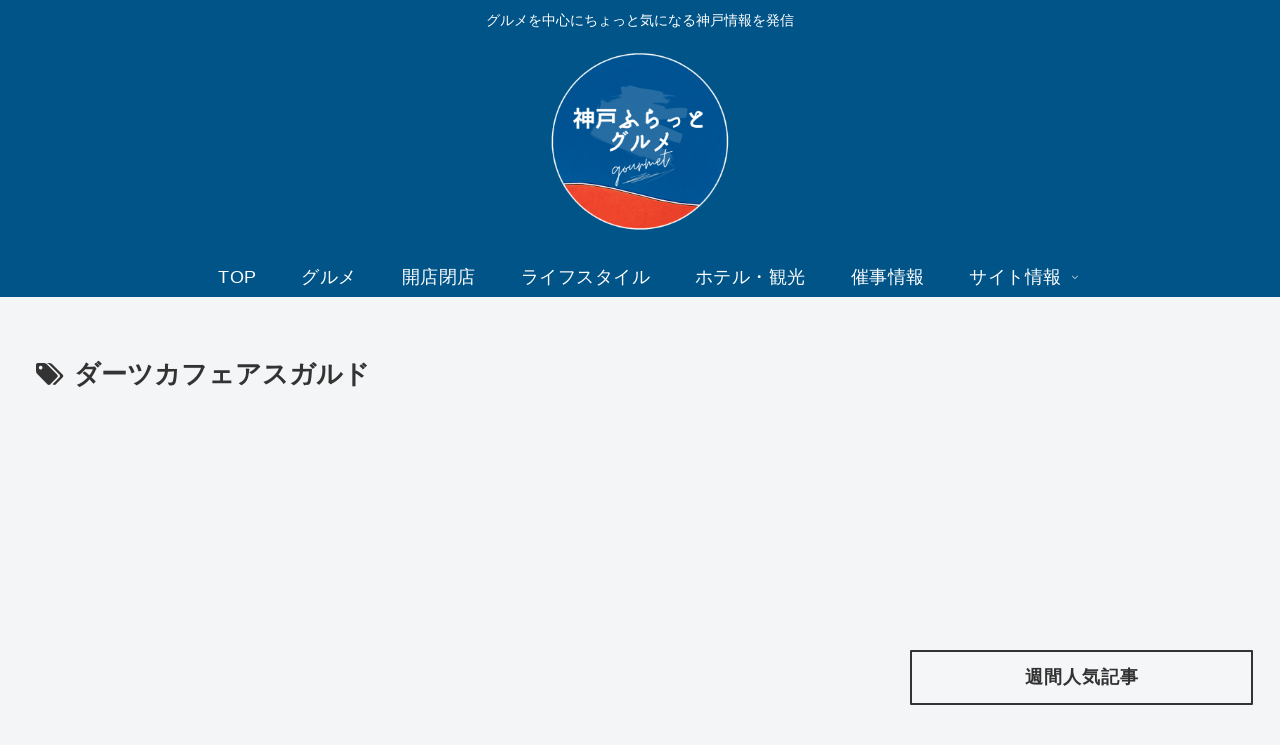

--- FILE ---
content_type: text/html; charset=UTF-8
request_url: https://kobe-flat-gourmet.com/tag/%E3%83%80%E3%83%BC%E3%83%84%E3%82%AB%E3%83%95%E3%82%A7%E3%82%A2%E3%82%B9%E3%82%AC%E3%83%AB%E3%83%89/
body_size: 39843
content:
<!doctype html>
<html dir="ltr" lang="ja"
	prefix="og: https://ogp.me/ns#" >

<head>
<meta charset="utf-8">
<meta http-equiv="X-UA-Compatible" content="IE=edge">
<meta name="viewport" content="width=device-width, initial-scale=1.0, viewport-fit=cover">
<meta name="referrer" content="no-referrer-when-downgrade">
<meta name="format-detection" content="telephone=no">

  
  

  <!-- Other Analytics -->
<script data-ad-client="ca-pub-8555798669634970" async src="https://pagead2.googlesyndication.com/pagead/js/adsbygoogle.js"></script>
<!-- /Other Analytics -->
<!-- preconnect dns-prefetch -->
<link rel="preconnect dns-prefetch" href="//www.googletagmanager.com">
<link rel="preconnect dns-prefetch" href="//www.google-analytics.com">
<link rel="preconnect dns-prefetch" href="//ajax.googleapis.com">
<link rel="preconnect dns-prefetch" href="//cdnjs.cloudflare.com">
<link rel="preconnect dns-prefetch" href="//pagead2.googlesyndication.com">
<link rel="preconnect dns-prefetch" href="//googleads.g.doubleclick.net">
<link rel="preconnect dns-prefetch" href="//tpc.googlesyndication.com">
<link rel="preconnect dns-prefetch" href="//ad.doubleclick.net">
<link rel="preconnect dns-prefetch" href="//www.gstatic.com">
<link rel="preconnect dns-prefetch" href="//cse.google.com">
<link rel="preconnect dns-prefetch" href="//fonts.gstatic.com">
<link rel="preconnect dns-prefetch" href="//fonts.googleapis.com">
<link rel="preconnect dns-prefetch" href="//cms.quantserve.com">
<link rel="preconnect dns-prefetch" href="//secure.gravatar.com">
<link rel="preconnect dns-prefetch" href="//cdn.syndication.twimg.com">
<link rel="preconnect dns-prefetch" href="//cdn.jsdelivr.net">
<link rel="preconnect dns-prefetch" href="//images-fe.ssl-images-amazon.com">
<link rel="preconnect dns-prefetch" href="//completion.amazon.com">
<link rel="preconnect dns-prefetch" href="//m.media-amazon.com">
<link rel="preconnect dns-prefetch" href="//i.moshimo.com">
<link rel="preconnect dns-prefetch" href="//aml.valuecommerce.com">
<link rel="preconnect dns-prefetch" href="//dalc.valuecommerce.com">
<link rel="preconnect dns-prefetch" href="//dalb.valuecommerce.com">

<!-- Preload -->
<link rel="preload" as="font" type="font/woff" href="https://kobe-flat-gourmet.com/wp-content/themes/cocoon-master/webfonts/icomoon/fonts/icomoon.woff" crossorigin>
<link rel="preload" as="font" type="font/woff2" href="https://kobe-flat-gourmet.com/wp-content/themes/cocoon-master/webfonts/fontawesome/fonts/fontawesome-webfont.woff2?v=4.7.0" crossorigin>

<title>ダーツカフェアスガルド - 神戸ふらっとグルメ</title>

		<!-- All in One SEO 4.2.7.1 - aioseo.com -->
		<meta name="robots" content="max-image-preview:large" />
		<link rel="canonical" href="https://kobe-flat-gourmet.com/tag/%E3%83%80%E3%83%BC%E3%83%84%E3%82%AB%E3%83%95%E3%82%A7%E3%82%A2%E3%82%B9%E3%82%AC%E3%83%AB%E3%83%89/" />
		<meta name="generator" content="All in One SEO (AIOSEO) 4.2.7.1 " />

		<!-- Global site tag (gtag.js) - Google Analytics -->
<script async src="https://www.googletagmanager.com/gtag/js?id=UA-199334366-1"></script>
<script>
 window.dataLayer = window.dataLayer || [];
 function gtag(){dataLayer.push(arguments);}
 gtag('js', new Date());

 gtag('config', 'UA-199334366-1');
</script>
		<script type="application/ld+json" class="aioseo-schema">
			{"@context":"https:\/\/schema.org","@graph":[{"@type":"BreadcrumbList","@id":"https:\/\/kobe-flat-gourmet.com\/tag\/%E3%83%80%E3%83%BC%E3%83%84%E3%82%AB%E3%83%95%E3%82%A7%E3%82%A2%E3%82%B9%E3%82%AC%E3%83%AB%E3%83%89\/#breadcrumblist","itemListElement":[{"@type":"ListItem","@id":"https:\/\/kobe-flat-gourmet.com\/#listItem","position":1,"item":{"@type":"WebPage","@id":"https:\/\/kobe-flat-gourmet.com\/","name":"\u30db\u30fc\u30e0","description":"\u30b0\u30eb\u30e1\u3092\u4e2d\u5fc3\u306b\u3061\u3087\u3063\u3068\u6c17\u306b\u306a\u308b\u795e\u6238\u60c5\u5831\u3092\u767a\u4fe1","url":"https:\/\/kobe-flat-gourmet.com\/"},"nextItem":"https:\/\/kobe-flat-gourmet.com\/tag\/%e3%83%80%e3%83%bc%e3%83%84%e3%82%ab%e3%83%95%e3%82%a7%e3%82%a2%e3%82%b9%e3%82%ac%e3%83%ab%e3%83%89\/#listItem"},{"@type":"ListItem","@id":"https:\/\/kobe-flat-gourmet.com\/tag\/%e3%83%80%e3%83%bc%e3%83%84%e3%82%ab%e3%83%95%e3%82%a7%e3%82%a2%e3%82%b9%e3%82%ac%e3%83%ab%e3%83%89\/#listItem","position":2,"item":{"@type":"WebPage","@id":"https:\/\/kobe-flat-gourmet.com\/tag\/%e3%83%80%e3%83%bc%e3%83%84%e3%82%ab%e3%83%95%e3%82%a7%e3%82%a2%e3%82%b9%e3%82%ac%e3%83%ab%e3%83%89\/","name":"\u30c0\u30fc\u30c4\u30ab\u30d5\u30a7\u30a2\u30b9\u30ac\u30eb\u30c9","url":"https:\/\/kobe-flat-gourmet.com\/tag\/%e3%83%80%e3%83%bc%e3%83%84%e3%82%ab%e3%83%95%e3%82%a7%e3%82%a2%e3%82%b9%e3%82%ac%e3%83%ab%e3%83%89\/"},"previousItem":"https:\/\/kobe-flat-gourmet.com\/#listItem"}]},{"@type":"CollectionPage","@id":"https:\/\/kobe-flat-gourmet.com\/tag\/%E3%83%80%E3%83%BC%E3%83%84%E3%82%AB%E3%83%95%E3%82%A7%E3%82%A2%E3%82%B9%E3%82%AC%E3%83%AB%E3%83%89\/#collectionpage","url":"https:\/\/kobe-flat-gourmet.com\/tag\/%E3%83%80%E3%83%BC%E3%83%84%E3%82%AB%E3%83%95%E3%82%A7%E3%82%A2%E3%82%B9%E3%82%AC%E3%83%AB%E3%83%89\/","name":"\u30c0\u30fc\u30c4\u30ab\u30d5\u30a7\u30a2\u30b9\u30ac\u30eb\u30c9 - \u795e\u6238\u3075\u3089\u3063\u3068\u30b0\u30eb\u30e1","inLanguage":"ja","isPartOf":{"@id":"https:\/\/kobe-flat-gourmet.com\/#website"},"breadcrumb":{"@id":"https:\/\/kobe-flat-gourmet.com\/tag\/%E3%83%80%E3%83%BC%E3%83%84%E3%82%AB%E3%83%95%E3%82%A7%E3%82%A2%E3%82%B9%E3%82%AC%E3%83%AB%E3%83%89\/#breadcrumblist"}},{"@type":"Organization","@id":"https:\/\/kobe-flat-gourmet.com\/#organization","name":"\u795e\u6238\u3075\u3089\u3063\u3068\u30b0\u30eb\u30e1","url":"https:\/\/kobe-flat-gourmet.com\/"},{"@type":"WebSite","@id":"https:\/\/kobe-flat-gourmet.com\/#website","url":"https:\/\/kobe-flat-gourmet.com\/","name":"\u795e\u6238\u3075\u3089\u3063\u3068\u30b0\u30eb\u30e1","description":"\u30b0\u30eb\u30e1\u3092\u4e2d\u5fc3\u306b\u3061\u3087\u3063\u3068\u6c17\u306b\u306a\u308b\u795e\u6238\u60c5\u5831\u3092\u767a\u4fe1","inLanguage":"ja","publisher":{"@id":"https:\/\/kobe-flat-gourmet.com\/#organization"}}]}
		</script>
		<!-- All in One SEO -->


<!-- OGP -->
<meta property="og:type" content="website">
<meta property="og:description" content="「ダーツカフェアスガルド」の記事一覧です。">
<meta property="og:title" content="ダーツカフェアスガルド">
<meta property="og:url" content="https://kobe-flat-gourmet.com/tag/%E3%83%80%E3%83%BC%E3%83%84%E3%82%AB%E3%83%95%E3%82%A7%E3%82%A2%E3%82%B9%E3%82%AC%E3%83%AB%E3%83%89/">
<meta property="og:image" content="https://kobe-flat-gourmet.com/wp-content/uploads/2021/06/18A564E9-5E2E-4B89-9880-86FF04D1DC26.png">
<meta property="og:site_name" content="神戸ふらっとグルメ">
<meta property="og:locale" content="ja_JP">
<meta property="article:published_time" content="2022-06-14T18:06:33+09:00" />
<meta property="article:modified_time" content="2022-06-14T18:06:33+09:00" />
<meta property="article:section" content="開店閉店">
<meta property="article:tag" content="Darts Cafe Asgard">
<meta property="article:tag" content="さんプラザ">
<meta property="article:tag" content="カフェ">
<meta property="article:tag" content="ダーツ">
<meta property="article:tag" content="ダーツカフェアスガルド">
<meta property="article:tag" content="三宮">
<meta property="article:tag" content="開店">
<!-- /OGP -->

<!-- Twitter Card -->
<meta name="twitter:card" content="summary_large_image">
<meta property="twitter:description" content="「ダーツカフェアスガルド」の記事一覧です。">
<meta property="twitter:title" content="ダーツカフェアスガルド">
<meta property="twitter:url" content="https://kobe-flat-gourmet.com/tag/%E3%83%80%E3%83%BC%E3%83%84%E3%82%AB%E3%83%95%E3%82%A7%E3%82%A2%E3%82%B9%E3%82%AC%E3%83%AB%E3%83%89/">
<meta name="twitter:image" content="https://kobe-flat-gourmet.com/wp-content/uploads/2021/06/18A564E9-5E2E-4B89-9880-86FF04D1DC26.png">
<meta name="twitter:domain" content="kobe-flat-gourmet.com">
<!-- /Twitter Card -->
<link rel='dns-prefetch' href='//ajax.googleapis.com' />
<link rel='dns-prefetch' href='//cdnjs.cloudflare.com' />
<link rel='dns-prefetch' href='//cdn.jsdelivr.net' />
<link rel="alternate" type="application/rss+xml" title="神戸ふらっとグルメ &raquo; フィード" href="https://kobe-flat-gourmet.com/feed/" />
<link rel="alternate" type="application/rss+xml" title="神戸ふらっとグルメ &raquo; コメントフィード" href="https://kobe-flat-gourmet.com/comments/feed/" />
<link rel="alternate" type="application/rss+xml" title="神戸ふらっとグルメ &raquo; ダーツカフェアスガルド タグのフィード" href="https://kobe-flat-gourmet.com/tag/%e3%83%80%e3%83%bc%e3%83%84%e3%82%ab%e3%83%95%e3%82%a7%e3%82%a2%e3%82%b9%e3%82%ac%e3%83%ab%e3%83%89/feed/" />
<style id='wp-img-auto-sizes-contain-inline-css'>
img:is([sizes=auto i],[sizes^="auto," i]){contain-intrinsic-size:3000px 1500px}
/*# sourceURL=wp-img-auto-sizes-contain-inline-css */
</style>
<link rel='stylesheet' id='sbi_styles-css' href='https://kobe-flat-gourmet.com/wp-content/plugins/instagram-feed/css/sbi-styles.min.css?ver=6.1&#038;fver=20221113095648' media='all' />
<style id='wp-block-library-inline-css'>
:root{--wp-block-synced-color:#7a00df;--wp-block-synced-color--rgb:122,0,223;--wp-bound-block-color:var(--wp-block-synced-color);--wp-editor-canvas-background:#ddd;--wp-admin-theme-color:#007cba;--wp-admin-theme-color--rgb:0,124,186;--wp-admin-theme-color-darker-10:#006ba1;--wp-admin-theme-color-darker-10--rgb:0,107,160.5;--wp-admin-theme-color-darker-20:#005a87;--wp-admin-theme-color-darker-20--rgb:0,90,135;--wp-admin-border-width-focus:2px}@media (min-resolution:192dpi){:root{--wp-admin-border-width-focus:1.5px}}.wp-element-button{cursor:pointer}:root .has-very-light-gray-background-color{background-color:#eee}:root .has-very-dark-gray-background-color{background-color:#313131}:root .has-very-light-gray-color{color:#eee}:root .has-very-dark-gray-color{color:#313131}:root .has-vivid-green-cyan-to-vivid-cyan-blue-gradient-background{background:linear-gradient(135deg,#00d084,#0693e3)}:root .has-purple-crush-gradient-background{background:linear-gradient(135deg,#34e2e4,#4721fb 50%,#ab1dfe)}:root .has-hazy-dawn-gradient-background{background:linear-gradient(135deg,#faaca8,#dad0ec)}:root .has-subdued-olive-gradient-background{background:linear-gradient(135deg,#fafae1,#67a671)}:root .has-atomic-cream-gradient-background{background:linear-gradient(135deg,#fdd79a,#004a59)}:root .has-nightshade-gradient-background{background:linear-gradient(135deg,#330968,#31cdcf)}:root .has-midnight-gradient-background{background:linear-gradient(135deg,#020381,#2874fc)}:root{--wp--preset--font-size--normal:16px;--wp--preset--font-size--huge:42px}.has-regular-font-size{font-size:1em}.has-larger-font-size{font-size:2.625em}.has-normal-font-size{font-size:var(--wp--preset--font-size--normal)}.has-huge-font-size{font-size:var(--wp--preset--font-size--huge)}.has-text-align-center{text-align:center}.has-text-align-left{text-align:left}.has-text-align-right{text-align:right}.has-fit-text{white-space:nowrap!important}#end-resizable-editor-section{display:none}.aligncenter{clear:both}.items-justified-left{justify-content:flex-start}.items-justified-center{justify-content:center}.items-justified-right{justify-content:flex-end}.items-justified-space-between{justify-content:space-between}.screen-reader-text{border:0;clip-path:inset(50%);height:1px;margin:-1px;overflow:hidden;padding:0;position:absolute;width:1px;word-wrap:normal!important}.screen-reader-text:focus{background-color:#ddd;clip-path:none;color:#444;display:block;font-size:1em;height:auto;left:5px;line-height:normal;padding:15px 23px 14px;text-decoration:none;top:5px;width:auto;z-index:100000}html :where(.has-border-color){border-style:solid}html :where([style*=border-top-color]){border-top-style:solid}html :where([style*=border-right-color]){border-right-style:solid}html :where([style*=border-bottom-color]){border-bottom-style:solid}html :where([style*=border-left-color]){border-left-style:solid}html :where([style*=border-width]){border-style:solid}html :where([style*=border-top-width]){border-top-style:solid}html :where([style*=border-right-width]){border-right-style:solid}html :where([style*=border-bottom-width]){border-bottom-style:solid}html :where([style*=border-left-width]){border-left-style:solid}html :where(img[class*=wp-image-]){height:auto;max-width:100%}:where(figure){margin:0 0 1em}html :where(.is-position-sticky){--wp-admin--admin-bar--position-offset:var(--wp-admin--admin-bar--height,0px)}@media screen and (max-width:600px){html :where(.is-position-sticky){--wp-admin--admin-bar--position-offset:0px}}

/*# sourceURL=wp-block-library-inline-css */
</style><style id='global-styles-inline-css' type='text/css'>
:root{--wp--preset--aspect-ratio--square: 1;--wp--preset--aspect-ratio--4-3: 4/3;--wp--preset--aspect-ratio--3-4: 3/4;--wp--preset--aspect-ratio--3-2: 3/2;--wp--preset--aspect-ratio--2-3: 2/3;--wp--preset--aspect-ratio--16-9: 16/9;--wp--preset--aspect-ratio--9-16: 9/16;--wp--preset--color--black: #333333;--wp--preset--color--cyan-bluish-gray: #abb8c3;--wp--preset--color--white: #ffffff;--wp--preset--color--pale-pink: #f78da7;--wp--preset--color--vivid-red: #cf2e2e;--wp--preset--color--luminous-vivid-orange: #ff6900;--wp--preset--color--luminous-vivid-amber: #fcb900;--wp--preset--color--light-green-cyan: #7bdcb5;--wp--preset--color--vivid-green-cyan: #00d084;--wp--preset--color--pale-cyan-blue: #8ed1fc;--wp--preset--color--vivid-cyan-blue: #0693e3;--wp--preset--color--vivid-purple: #9b51e0;--wp--preset--color--key-color: #19448e;--wp--preset--color--red: #e60033;--wp--preset--color--pink: #e95295;--wp--preset--color--purple: #884898;--wp--preset--color--deep: #55295b;--wp--preset--color--indigo: #1e50a2;--wp--preset--color--blue: #0095d9;--wp--preset--color--light-blue: #2ca9e1;--wp--preset--color--cyan: #00a3af;--wp--preset--color--teal: #007b43;--wp--preset--color--green: #3eb370;--wp--preset--color--light-green: #8bc34a;--wp--preset--color--lime: #c3d825;--wp--preset--color--yellow: #ffd900;--wp--preset--color--amber: #ffc107;--wp--preset--color--orange: #f39800;--wp--preset--color--deep-orange: #ea5506;--wp--preset--color--brown: #954e2a;--wp--preset--color--grey: #949495;--wp--preset--color--watery-blue: #f3fafe;--wp--preset--color--watery-yellow: #fff7cc;--wp--preset--color--watery-red: #fdf2f2;--wp--preset--color--watery-green: #ebf8f4;--wp--preset--color--ex-a: #ffffff;--wp--preset--color--ex-b: #ffffff;--wp--preset--color--ex-c: #ffffff;--wp--preset--color--ex-d: #ffffff;--wp--preset--color--ex-e: #ffffff;--wp--preset--color--ex-f: #ffffff;--wp--preset--gradient--vivid-cyan-blue-to-vivid-purple: linear-gradient(135deg,rgb(6,147,227) 0%,rgb(155,81,224) 100%);--wp--preset--gradient--light-green-cyan-to-vivid-green-cyan: linear-gradient(135deg,rgb(122,220,180) 0%,rgb(0,208,130) 100%);--wp--preset--gradient--luminous-vivid-amber-to-luminous-vivid-orange: linear-gradient(135deg,rgb(252,185,0) 0%,rgb(255,105,0) 100%);--wp--preset--gradient--luminous-vivid-orange-to-vivid-red: linear-gradient(135deg,rgb(255,105,0) 0%,rgb(207,46,46) 100%);--wp--preset--gradient--very-light-gray-to-cyan-bluish-gray: linear-gradient(135deg,rgb(238,238,238) 0%,rgb(169,184,195) 100%);--wp--preset--gradient--cool-to-warm-spectrum: linear-gradient(135deg,rgb(74,234,220) 0%,rgb(151,120,209) 20%,rgb(207,42,186) 40%,rgb(238,44,130) 60%,rgb(251,105,98) 80%,rgb(254,248,76) 100%);--wp--preset--gradient--blush-light-purple: linear-gradient(135deg,rgb(255,206,236) 0%,rgb(152,150,240) 100%);--wp--preset--gradient--blush-bordeaux: linear-gradient(135deg,rgb(254,205,165) 0%,rgb(254,45,45) 50%,rgb(107,0,62) 100%);--wp--preset--gradient--luminous-dusk: linear-gradient(135deg,rgb(255,203,112) 0%,rgb(199,81,192) 50%,rgb(65,88,208) 100%);--wp--preset--gradient--pale-ocean: linear-gradient(135deg,rgb(255,245,203) 0%,rgb(182,227,212) 50%,rgb(51,167,181) 100%);--wp--preset--gradient--electric-grass: linear-gradient(135deg,rgb(202,248,128) 0%,rgb(113,206,126) 100%);--wp--preset--gradient--midnight: linear-gradient(135deg,rgb(2,3,129) 0%,rgb(40,116,252) 100%);--wp--preset--font-size--small: 13px;--wp--preset--font-size--medium: 20px;--wp--preset--font-size--large: 36px;--wp--preset--font-size--x-large: 42px;--wp--preset--spacing--20: 0.44rem;--wp--preset--spacing--30: 0.67rem;--wp--preset--spacing--40: 1rem;--wp--preset--spacing--50: 1.5rem;--wp--preset--spacing--60: 2.25rem;--wp--preset--spacing--70: 3.38rem;--wp--preset--spacing--80: 5.06rem;--wp--preset--shadow--natural: 6px 6px 9px rgba(0, 0, 0, 0.2);--wp--preset--shadow--deep: 12px 12px 50px rgba(0, 0, 0, 0.4);--wp--preset--shadow--sharp: 6px 6px 0px rgba(0, 0, 0, 0.2);--wp--preset--shadow--outlined: 6px 6px 0px -3px rgb(255, 255, 255), 6px 6px rgb(0, 0, 0);--wp--preset--shadow--crisp: 6px 6px 0px rgb(0, 0, 0);}:where(.is-layout-flex){gap: 0.5em;}:where(.is-layout-grid){gap: 0.5em;}body .is-layout-flex{display: flex;}.is-layout-flex{flex-wrap: wrap;align-items: center;}.is-layout-flex > :is(*, div){margin: 0;}body .is-layout-grid{display: grid;}.is-layout-grid > :is(*, div){margin: 0;}:where(.wp-block-columns.is-layout-flex){gap: 2em;}:where(.wp-block-columns.is-layout-grid){gap: 2em;}:where(.wp-block-post-template.is-layout-flex){gap: 1.25em;}:where(.wp-block-post-template.is-layout-grid){gap: 1.25em;}.has-black-color{color: var(--wp--preset--color--black) !important;}.has-cyan-bluish-gray-color{color: var(--wp--preset--color--cyan-bluish-gray) !important;}.has-white-color{color: var(--wp--preset--color--white) !important;}.has-pale-pink-color{color: var(--wp--preset--color--pale-pink) !important;}.has-vivid-red-color{color: var(--wp--preset--color--vivid-red) !important;}.has-luminous-vivid-orange-color{color: var(--wp--preset--color--luminous-vivid-orange) !important;}.has-luminous-vivid-amber-color{color: var(--wp--preset--color--luminous-vivid-amber) !important;}.has-light-green-cyan-color{color: var(--wp--preset--color--light-green-cyan) !important;}.has-vivid-green-cyan-color{color: var(--wp--preset--color--vivid-green-cyan) !important;}.has-pale-cyan-blue-color{color: var(--wp--preset--color--pale-cyan-blue) !important;}.has-vivid-cyan-blue-color{color: var(--wp--preset--color--vivid-cyan-blue) !important;}.has-vivid-purple-color{color: var(--wp--preset--color--vivid-purple) !important;}.has-black-background-color{background-color: var(--wp--preset--color--black) !important;}.has-cyan-bluish-gray-background-color{background-color: var(--wp--preset--color--cyan-bluish-gray) !important;}.has-white-background-color{background-color: var(--wp--preset--color--white) !important;}.has-pale-pink-background-color{background-color: var(--wp--preset--color--pale-pink) !important;}.has-vivid-red-background-color{background-color: var(--wp--preset--color--vivid-red) !important;}.has-luminous-vivid-orange-background-color{background-color: var(--wp--preset--color--luminous-vivid-orange) !important;}.has-luminous-vivid-amber-background-color{background-color: var(--wp--preset--color--luminous-vivid-amber) !important;}.has-light-green-cyan-background-color{background-color: var(--wp--preset--color--light-green-cyan) !important;}.has-vivid-green-cyan-background-color{background-color: var(--wp--preset--color--vivid-green-cyan) !important;}.has-pale-cyan-blue-background-color{background-color: var(--wp--preset--color--pale-cyan-blue) !important;}.has-vivid-cyan-blue-background-color{background-color: var(--wp--preset--color--vivid-cyan-blue) !important;}.has-vivid-purple-background-color{background-color: var(--wp--preset--color--vivid-purple) !important;}.has-black-border-color{border-color: var(--wp--preset--color--black) !important;}.has-cyan-bluish-gray-border-color{border-color: var(--wp--preset--color--cyan-bluish-gray) !important;}.has-white-border-color{border-color: var(--wp--preset--color--white) !important;}.has-pale-pink-border-color{border-color: var(--wp--preset--color--pale-pink) !important;}.has-vivid-red-border-color{border-color: var(--wp--preset--color--vivid-red) !important;}.has-luminous-vivid-orange-border-color{border-color: var(--wp--preset--color--luminous-vivid-orange) !important;}.has-luminous-vivid-amber-border-color{border-color: var(--wp--preset--color--luminous-vivid-amber) !important;}.has-light-green-cyan-border-color{border-color: var(--wp--preset--color--light-green-cyan) !important;}.has-vivid-green-cyan-border-color{border-color: var(--wp--preset--color--vivid-green-cyan) !important;}.has-pale-cyan-blue-border-color{border-color: var(--wp--preset--color--pale-cyan-blue) !important;}.has-vivid-cyan-blue-border-color{border-color: var(--wp--preset--color--vivid-cyan-blue) !important;}.has-vivid-purple-border-color{border-color: var(--wp--preset--color--vivid-purple) !important;}.has-vivid-cyan-blue-to-vivid-purple-gradient-background{background: var(--wp--preset--gradient--vivid-cyan-blue-to-vivid-purple) !important;}.has-light-green-cyan-to-vivid-green-cyan-gradient-background{background: var(--wp--preset--gradient--light-green-cyan-to-vivid-green-cyan) !important;}.has-luminous-vivid-amber-to-luminous-vivid-orange-gradient-background{background: var(--wp--preset--gradient--luminous-vivid-amber-to-luminous-vivid-orange) !important;}.has-luminous-vivid-orange-to-vivid-red-gradient-background{background: var(--wp--preset--gradient--luminous-vivid-orange-to-vivid-red) !important;}.has-very-light-gray-to-cyan-bluish-gray-gradient-background{background: var(--wp--preset--gradient--very-light-gray-to-cyan-bluish-gray) !important;}.has-cool-to-warm-spectrum-gradient-background{background: var(--wp--preset--gradient--cool-to-warm-spectrum) !important;}.has-blush-light-purple-gradient-background{background: var(--wp--preset--gradient--blush-light-purple) !important;}.has-blush-bordeaux-gradient-background{background: var(--wp--preset--gradient--blush-bordeaux) !important;}.has-luminous-dusk-gradient-background{background: var(--wp--preset--gradient--luminous-dusk) !important;}.has-pale-ocean-gradient-background{background: var(--wp--preset--gradient--pale-ocean) !important;}.has-electric-grass-gradient-background{background: var(--wp--preset--gradient--electric-grass) !important;}.has-midnight-gradient-background{background: var(--wp--preset--gradient--midnight) !important;}.has-small-font-size{font-size: var(--wp--preset--font-size--small) !important;}.has-medium-font-size{font-size: var(--wp--preset--font-size--medium) !important;}.has-large-font-size{font-size: var(--wp--preset--font-size--large) !important;}.has-x-large-font-size{font-size: var(--wp--preset--font-size--x-large) !important;}
/*# sourceURL=global-styles-inline-css */
</style>

<style id='classic-theme-styles-inline-css'>
/*! This file is auto-generated */
.wp-block-button__link{color:#fff;background-color:#32373c;border-radius:9999px;box-shadow:none;text-decoration:none;padding:calc(.667em + 2px) calc(1.333em + 2px);font-size:1.125em}.wp-block-file__button{background:#32373c;color:#fff;text-decoration:none}
/*# sourceURL=/wp-includes/css/classic-themes.min.css */
</style>
<link rel='stylesheet' id='contact-form-7-css' href='https://kobe-flat-gourmet.com/wp-content/plugins/contact-form-7/includes/css/styles.css?ver=5.6.4&#038;fver=20221025095934' media='all' />
<link rel='stylesheet' id='cocoon-style-css' href='https://kobe-flat-gourmet.com/wp-content/themes/cocoon-master/style.css?ver=6.9&#038;fver=20221118055810' media='all' />
<link rel='stylesheet' id='cocoon-keyframes-css' href='https://kobe-flat-gourmet.com/wp-content/themes/cocoon-master/keyframes.css?ver=6.9&#038;fver=20221118055810' media='all' />
<link rel='stylesheet' id='font-awesome-style-css' href='https://kobe-flat-gourmet.com/wp-content/themes/cocoon-master/webfonts/fontawesome/css/font-awesome.min.css?ver=6.9&#038;fver=20221118055810' media='all' />
<link rel='stylesheet' id='icomoon-style-css' href='https://kobe-flat-gourmet.com/wp-content/themes/cocoon-master/webfonts/icomoon/style.css?ver=6.9&#038;fver=20221118055810' media='all' />
<link rel='stylesheet' id='baguettebox-style-css' href='https://kobe-flat-gourmet.com/wp-content/themes/cocoon-master/plugins/baguettebox/dist/baguetteBox.min.css?ver=6.9&#038;fver=20221118055810' media='all' />
<link rel='stylesheet' id='swiper-style-css' href='https://cdn.jsdelivr.net/npm/swiper@8/swiper-bundle.min.css?ver=6.9' media='all' />
<link rel='stylesheet' id='cocoon-skin-style-css' href='https://kobe-flat-gourmet.com/wp-content/themes/cocoon-master/skins/simple-navy/style.css?ver=6.9&#038;fver=20221118055810' media='all' />
<style id='cocoon-skin-style-inline-css'>
.main{width:860px}.sidebar{width:376px}@media screen and (max-width:1280px){.wrap{width:auto}.main,.sidebar,.sidebar-left .main,.sidebar-left .sidebar{margin:0 .5%}.main{width:67.4%}.sidebar{padding:1.5%;width:30%}.entry-card-thumb{width:38%}.entry-card-content{margin-left:40%}}.logo-header img{height:180px;width:auto}.logo-header img{width:180px;height:auto}.toc-checkbox{display:none}.toc-content{visibility:hidden;height:0;opacity:.2;transition:all .5s ease-out}.toc-checkbox:checked~.toc-content{visibility:visible;padding-top:.6em;height:100%;opacity:1}.toc-title::after{content:'[開く]';margin-left:.5em;cursor:pointer;font-size:.8em}.toc-title:hover::after{text-decoration:underline}.toc-checkbox:checked+.toc-title::after{content:'[閉じる]'}#respond{display:none}#navi .navi-in>ul>li{width:auto}#navi .navi-in>ul>li>a{padding:0 1.4em}.entry-content>*,.demo .entry-content p{line-height:1.8}.entry-content>*,.article p,.demo .entry-content p,.article dl,.article ul,.article ol,.article blockquote,.article pre,.article table,.article .toc,.body .article,.body .column-wrap,.body .new-entry-cards,.body .popular-entry-cards,.body .navi-entry-cards,.body .box-menus,.body .ranking-item,.body .rss-entry-cards,.body .widget,.body .author-box,.body .blogcard-wrap,.body .login-user-only,.body .information-box,.body .question-box,.body .alert-box,.body .information,.body .question,.body .alert,.body .memo-box,.body .comment-box,.body .common-icon-box,.body .blank-box,.body .button-block,.body .micro-bottom,.body .caption-box,.body .tab-caption-box,.body .label-box,.body .toggle-wrap,.body .wp-block-image,.body .booklink-box,.body .kaerebalink-box,.body .tomarebalink-box,.body .product-item-box,.body .speech-wrap,.body .wp-block-categories,.body .wp-block-archives,.body .wp-block-archives-dropdown,.body .wp-block-calendar,.body .ad-area,.body .wp-block-gallery,.body .wp-block-audio,.body .wp-block-cover,.body .wp-block-file,.body .wp-block-media-text,.body .wp-block-video,.body .wp-block-buttons,.body .wp-block-columns,.body .wp-block-separator,.body .components-placeholder,.body .wp-block-search,.body .wp-block-social-links,.body .timeline-box,.body .blogcard-type,.body .btn-wrap,.body .btn-wrap a,.body .block-box,.body .wp-block-embed,.body .wp-block-group,.body .wp-block-table,.body .scrollable-table,.body .wp-block-separator,.body .wp-block,.body .video-container,.comment-area,.related-entries,.pager-post-navi,.comment-respond,.is-root-container>*,[data-type="core/freeform"]{margin-bottom:1.8em}.article h2,.article h3,.article h4,.article h5,.article h6{margin-bottom:1.62em}@media screen and (max-width:480px){.body,.menu-content{font-size:16px}}@media screen and (max-width:781px){.wp-block-column{margin-bottom:1.8em}}@media screen and (max-width:599px){.column-wrap>div{margin-bottom:1.8em}}.article .micro-top{margin-bottom:.36em}.article .micro-bottom{margin-top:-1.62em}.article .micro-balloon{margin-bottom:.9em}.article .micro-bottom.micro-balloon{margin-top:-1.26em}.blank-box.bb-key-color{border-color:#19448e}.iic-key-color li::before{color:#19448e}.blank-box.bb-tab.bb-key-color::before{background-color:#19448e}.tb-key-color .toggle-button{border:1px solid #19448e;background:#19448e;color:#fff}.tb-key-color .toggle-button::before{color:#ccc}.tb-key-color .toggle-checkbox:checked~.toggle-content{border-color:#19448e}.cb-key-color.caption-box{border-color:#19448e}.cb-key-color .caption-box-label{background-color:#19448e;color:#fff}.tcb-key-color .tab-caption-box-label{background-color:#19448e;color:#fff}.tcb-key-color .tab-caption-box-content{border-color:#19448e}.lb-key-color .label-box-content{border-color:#19448e}.mc-key-color{background-color:#19448e;color:#fff;border:0}.mc-key-color.micro-bottom::after{border-bottom-color:#19448e;border-top-color:transparent}.mc-key-color::before{border-top-color:transparent;border-bottom-color:transparent}.mc-key-color::after{border-top-color:#19448e}.btn-key-color,.btn-wrap.btn-wrap-key-color>a{background-color:#19448e}.has-text-color.has-key-color-color{color:#19448e}.has-background.has-key-color-background-color{background-color:#19448e}.body.article,body#tinymce.wp-editor{background-color:#fff}.body.article,.editor-post-title__block .editor-post-title__input,body#tinymce.wp-editor{color:#333}html .body .has-key-color-background-color{background-color:#19448e}html .body .has-key-color-color{color:#19448e}html .body .has-key-color-color .toggle-button::before{color:#19448e}html .body .has-key-color-border-color{border-color:#19448e}html .body .btn-wrap.has-key-color-background-color>a{background-color:#19448e}html .body .btn-wrap.has-key-color-color>a{color:#19448e}html .body .btn-wrap.has-key-color-border-color>a{border-color:#19448e}html .body .bb-tab.has-key-color-border-color .bb-label{background-color:#19448e}html .body .toggle-wrap.has-key-color-color .toggle-button,html .body .toggle-wrap.has-key-color-color .toggle-button:before{color:#19448e}html .body .toggle-wrap.has-key-color-border-color .toggle-button{background-color:#19448e}html .body .toggle-wrap.has-key-color-border-color .toggle-button,.toggle-wrap.has-key-color-border-color .toggle-content{border-color:#19448e}html .body .iconlist-box.has-key-color-icon-color li::before{color:#19448e}html .body .micro-balloon.has-key-color-color{color:#19448e}html .body .micro-balloon.has-key-color-background-color{background-color:#19448e;border-color:transparent}html .body .micro-balloon.has-key-color-background-color.micro-bottom::after{border-bottom-color:#19448e;border-top-color:transparent}html .body .micro-balloon.has-key-color-background-color::before{border-top-color:transparent;border-bottom-color:transparent}html .body .micro-balloon.has-key-color-background-color::after{border-top-color:#19448e}html .body .micro-balloon.has-border-color.has-key-color-border-color{border-color:#19448e}html .body .micro-balloon.micro-top.has-key-color-border-color::before{border-top-color:#19448e}html .body .micro-balloon.micro-bottom.has-key-color-border-color::before{border-bottom-color:#19448e}html .body .caption-box.has-key-color-border-color .box-label{background-color:#19448e}html .body .tab-caption-box.has-key-color-border-color .box-label{background-color:#19448e}html .body .tab-caption-box.has-key-color-border-color .box-content{border-color:#19448e}html .body .tab-caption-box.has-key-color-background-color .box-content{background-color:#19448e}html .body .label-box.has-key-color-border-color .box-content{border-color:#19448e}html .body .label-box.has-key-color-background-color .box-content{background-color:#19448e}html .body .speech-balloon.has-key-color-background-color{background-color:#19448e}html .body .speech-balloon.has-text-color.has-key-color-color{color:#19448e}html .body .speech-balloon.has-key-color-border-color{border-color:#19448e}html .body .sbp-l .speech-balloon.has-key-color-border-color::before{border-right-color:#19448e}html .body .sbp-r .speech-balloon.has-key-color-border-color::before{border-left-color:#19448e}html .body .sbp-l .speech-balloon.has-key-color-background-color::after{border-right-color:#19448e}html .body .sbp-r .speech-balloon.has-key-color-background-color::after{border-left-color:#19448e}html .body .sbs-line.sbp-r .speech-balloon.has-key-color-background-color{background-color:#19448e}html .body .sbs-line.sbp-r .speech-balloon.has-key-color-border-color{border-color:#19448e}html .body .speech-wraphtml .body .sbs-think .speech-balloon.has-key-color-border-color::before,html .body .speech-wrap.sbs-think .speech-balloon.has-key-color-border-color::after{border-color:#19448e}html .body .sbs-think .speech-balloon.has-key-color-background-color::before,html .body .sbs-think .speech-balloon.has-key-color-background-color::after{background-color:#19448e}html .body .sbs-think .speech-balloon.has-key-color-border-color::before{border-color:#19448e}html .body .timeline-box.has-key-color-point-color .timeline-item::before{background-color:#19448e}.has-key-color-border-color.is-style-accordion .faq-question{background-color:#19448e}html .body .has-key-color-question-color .faq-question-label{color:#19448e}html .body .has-key-color-question-color.has-border-color .faq-question-label{color:#19448e}html .body .has-key-color-answer-color .faq-answer-label{color:#19448e}html .body .is-style-square.has-key-color-question-color .faq-question-label{color:#fff;background-color:#19448e}html .body .is-style-square.has-key-color-answer-color .faq-answer-label{color:#fff;background-color:#19448e}html .body .has-red-background-color{background-color:#e60033}html .body .has-red-color{color:#e60033}html .body .has-red-color .toggle-button::before{color:#e60033}html .body .has-red-border-color{border-color:#e60033}html .body .btn-wrap.has-red-background-color>a{background-color:#e60033}html .body .btn-wrap.has-red-color>a{color:#e60033}html .body .btn-wrap.has-red-border-color>a{border-color:#e60033}html .body .bb-tab.has-red-border-color .bb-label{background-color:#e60033}html .body .toggle-wrap.has-red-color .toggle-button,html .body .toggle-wrap.has-red-color .toggle-button:before{color:#e60033}html .body .toggle-wrap.has-red-border-color .toggle-button{background-color:#e60033}html .body .toggle-wrap.has-red-border-color .toggle-button,.toggle-wrap.has-red-border-color .toggle-content{border-color:#e60033}html .body .iconlist-box.has-red-icon-color li::before{color:#e60033}html .body .micro-balloon.has-red-color{color:#e60033}html .body .micro-balloon.has-red-background-color{background-color:#e60033;border-color:transparent}html .body .micro-balloon.has-red-background-color.micro-bottom::after{border-bottom-color:#e60033;border-top-color:transparent}html .body .micro-balloon.has-red-background-color::before{border-top-color:transparent;border-bottom-color:transparent}html .body .micro-balloon.has-red-background-color::after{border-top-color:#e60033}html .body .micro-balloon.has-border-color.has-red-border-color{border-color:#e60033}html .body .micro-balloon.micro-top.has-red-border-color::before{border-top-color:#e60033}html .body .micro-balloon.micro-bottom.has-red-border-color::before{border-bottom-color:#e60033}html .body .caption-box.has-red-border-color .box-label{background-color:#e60033}html .body .tab-caption-box.has-red-border-color .box-label{background-color:#e60033}html .body .tab-caption-box.has-red-border-color .box-content{border-color:#e60033}html .body .tab-caption-box.has-red-background-color .box-content{background-color:#e60033}html .body .label-box.has-red-border-color .box-content{border-color:#e60033}html .body .label-box.has-red-background-color .box-content{background-color:#e60033}html .body .speech-balloon.has-red-background-color{background-color:#e60033}html .body .speech-balloon.has-text-color.has-red-color{color:#e60033}html .body .speech-balloon.has-red-border-color{border-color:#e60033}html .body .sbp-l .speech-balloon.has-red-border-color::before{border-right-color:#e60033}html .body .sbp-r .speech-balloon.has-red-border-color::before{border-left-color:#e60033}html .body .sbp-l .speech-balloon.has-red-background-color::after{border-right-color:#e60033}html .body .sbp-r .speech-balloon.has-red-background-color::after{border-left-color:#e60033}html .body .sbs-line.sbp-r .speech-balloon.has-red-background-color{background-color:#e60033}html .body .sbs-line.sbp-r .speech-balloon.has-red-border-color{border-color:#e60033}html .body .speech-wraphtml .body .sbs-think .speech-balloon.has-red-border-color::before,html .body .speech-wrap.sbs-think .speech-balloon.has-red-border-color::after{border-color:#e60033}html .body .sbs-think .speech-balloon.has-red-background-color::before,html .body .sbs-think .speech-balloon.has-red-background-color::after{background-color:#e60033}html .body .sbs-think .speech-balloon.has-red-border-color::before{border-color:#e60033}html .body .timeline-box.has-red-point-color .timeline-item::before{background-color:#e60033}.has-red-border-color.is-style-accordion .faq-question{background-color:#e60033}html .body .has-red-question-color .faq-question-label{color:#e60033}html .body .has-red-question-color.has-border-color .faq-question-label{color:#e60033}html .body .has-red-answer-color .faq-answer-label{color:#e60033}html .body .is-style-square.has-red-question-color .faq-question-label{color:#fff;background-color:#e60033}html .body .is-style-square.has-red-answer-color .faq-answer-label{color:#fff;background-color:#e60033}html .body .has-pink-background-color{background-color:#e95295}html .body .has-pink-color{color:#e95295}html .body .has-pink-color .toggle-button::before{color:#e95295}html .body .has-pink-border-color{border-color:#e95295}html .body .btn-wrap.has-pink-background-color>a{background-color:#e95295}html .body .btn-wrap.has-pink-color>a{color:#e95295}html .body .btn-wrap.has-pink-border-color>a{border-color:#e95295}html .body .bb-tab.has-pink-border-color .bb-label{background-color:#e95295}html .body .toggle-wrap.has-pink-color .toggle-button,html .body .toggle-wrap.has-pink-color .toggle-button:before{color:#e95295}html .body .toggle-wrap.has-pink-border-color .toggle-button{background-color:#e95295}html .body .toggle-wrap.has-pink-border-color .toggle-button,.toggle-wrap.has-pink-border-color .toggle-content{border-color:#e95295}html .body .iconlist-box.has-pink-icon-color li::before{color:#e95295}html .body .micro-balloon.has-pink-color{color:#e95295}html .body .micro-balloon.has-pink-background-color{background-color:#e95295;border-color:transparent}html .body .micro-balloon.has-pink-background-color.micro-bottom::after{border-bottom-color:#e95295;border-top-color:transparent}html .body .micro-balloon.has-pink-background-color::before{border-top-color:transparent;border-bottom-color:transparent}html .body .micro-balloon.has-pink-background-color::after{border-top-color:#e95295}html .body .micro-balloon.has-border-color.has-pink-border-color{border-color:#e95295}html .body .micro-balloon.micro-top.has-pink-border-color::before{border-top-color:#e95295}html .body .micro-balloon.micro-bottom.has-pink-border-color::before{border-bottom-color:#e95295}html .body .caption-box.has-pink-border-color .box-label{background-color:#e95295}html .body .tab-caption-box.has-pink-border-color .box-label{background-color:#e95295}html .body .tab-caption-box.has-pink-border-color .box-content{border-color:#e95295}html .body .tab-caption-box.has-pink-background-color .box-content{background-color:#e95295}html .body .label-box.has-pink-border-color .box-content{border-color:#e95295}html .body .label-box.has-pink-background-color .box-content{background-color:#e95295}html .body .speech-balloon.has-pink-background-color{background-color:#e95295}html .body .speech-balloon.has-text-color.has-pink-color{color:#e95295}html .body .speech-balloon.has-pink-border-color{border-color:#e95295}html .body .sbp-l .speech-balloon.has-pink-border-color::before{border-right-color:#e95295}html .body .sbp-r .speech-balloon.has-pink-border-color::before{border-left-color:#e95295}html .body .sbp-l .speech-balloon.has-pink-background-color::after{border-right-color:#e95295}html .body .sbp-r .speech-balloon.has-pink-background-color::after{border-left-color:#e95295}html .body .sbs-line.sbp-r .speech-balloon.has-pink-background-color{background-color:#e95295}html .body .sbs-line.sbp-r .speech-balloon.has-pink-border-color{border-color:#e95295}html .body .speech-wraphtml .body .sbs-think .speech-balloon.has-pink-border-color::before,html .body .speech-wrap.sbs-think .speech-balloon.has-pink-border-color::after{border-color:#e95295}html .body .sbs-think .speech-balloon.has-pink-background-color::before,html .body .sbs-think .speech-balloon.has-pink-background-color::after{background-color:#e95295}html .body .sbs-think .speech-balloon.has-pink-border-color::before{border-color:#e95295}html .body .timeline-box.has-pink-point-color .timeline-item::before{background-color:#e95295}.has-pink-border-color.is-style-accordion .faq-question{background-color:#e95295}html .body .has-pink-question-color .faq-question-label{color:#e95295}html .body .has-pink-question-color.has-border-color .faq-question-label{color:#e95295}html .body .has-pink-answer-color .faq-answer-label{color:#e95295}html .body .is-style-square.has-pink-question-color .faq-question-label{color:#fff;background-color:#e95295}html .body .is-style-square.has-pink-answer-color .faq-answer-label{color:#fff;background-color:#e95295}html .body .has-purple-background-color{background-color:#884898}html .body .has-purple-color{color:#884898}html .body .has-purple-color .toggle-button::before{color:#884898}html .body .has-purple-border-color{border-color:#884898}html .body .btn-wrap.has-purple-background-color>a{background-color:#884898}html .body .btn-wrap.has-purple-color>a{color:#884898}html .body .btn-wrap.has-purple-border-color>a{border-color:#884898}html .body .bb-tab.has-purple-border-color .bb-label{background-color:#884898}html .body .toggle-wrap.has-purple-color .toggle-button,html .body .toggle-wrap.has-purple-color .toggle-button:before{color:#884898}html .body .toggle-wrap.has-purple-border-color .toggle-button{background-color:#884898}html .body .toggle-wrap.has-purple-border-color .toggle-button,.toggle-wrap.has-purple-border-color .toggle-content{border-color:#884898}html .body .iconlist-box.has-purple-icon-color li::before{color:#884898}html .body .micro-balloon.has-purple-color{color:#884898}html .body .micro-balloon.has-purple-background-color{background-color:#884898;border-color:transparent}html .body .micro-balloon.has-purple-background-color.micro-bottom::after{border-bottom-color:#884898;border-top-color:transparent}html .body .micro-balloon.has-purple-background-color::before{border-top-color:transparent;border-bottom-color:transparent}html .body .micro-balloon.has-purple-background-color::after{border-top-color:#884898}html .body .micro-balloon.has-border-color.has-purple-border-color{border-color:#884898}html .body .micro-balloon.micro-top.has-purple-border-color::before{border-top-color:#884898}html .body .micro-balloon.micro-bottom.has-purple-border-color::before{border-bottom-color:#884898}html .body .caption-box.has-purple-border-color .box-label{background-color:#884898}html .body .tab-caption-box.has-purple-border-color .box-label{background-color:#884898}html .body .tab-caption-box.has-purple-border-color .box-content{border-color:#884898}html .body .tab-caption-box.has-purple-background-color .box-content{background-color:#884898}html .body .label-box.has-purple-border-color .box-content{border-color:#884898}html .body .label-box.has-purple-background-color .box-content{background-color:#884898}html .body .speech-balloon.has-purple-background-color{background-color:#884898}html .body .speech-balloon.has-text-color.has-purple-color{color:#884898}html .body .speech-balloon.has-purple-border-color{border-color:#884898}html .body .sbp-l .speech-balloon.has-purple-border-color::before{border-right-color:#884898}html .body .sbp-r .speech-balloon.has-purple-border-color::before{border-left-color:#884898}html .body .sbp-l .speech-balloon.has-purple-background-color::after{border-right-color:#884898}html .body .sbp-r .speech-balloon.has-purple-background-color::after{border-left-color:#884898}html .body .sbs-line.sbp-r .speech-balloon.has-purple-background-color{background-color:#884898}html .body .sbs-line.sbp-r .speech-balloon.has-purple-border-color{border-color:#884898}html .body .speech-wraphtml .body .sbs-think .speech-balloon.has-purple-border-color::before,html .body .speech-wrap.sbs-think .speech-balloon.has-purple-border-color::after{border-color:#884898}html .body .sbs-think .speech-balloon.has-purple-background-color::before,html .body .sbs-think .speech-balloon.has-purple-background-color::after{background-color:#884898}html .body .sbs-think .speech-balloon.has-purple-border-color::before{border-color:#884898}html .body .timeline-box.has-purple-point-color .timeline-item::before{background-color:#884898}.has-purple-border-color.is-style-accordion .faq-question{background-color:#884898}html .body .has-purple-question-color .faq-question-label{color:#884898}html .body .has-purple-question-color.has-border-color .faq-question-label{color:#884898}html .body .has-purple-answer-color .faq-answer-label{color:#884898}html .body .is-style-square.has-purple-question-color .faq-question-label{color:#fff;background-color:#884898}html .body .is-style-square.has-purple-answer-color .faq-answer-label{color:#fff;background-color:#884898}html .body .has-deep-background-color{background-color:#55295b}html .body .has-deep-color{color:#55295b}html .body .has-deep-color .toggle-button::before{color:#55295b}html .body .has-deep-border-color{border-color:#55295b}html .body .btn-wrap.has-deep-background-color>a{background-color:#55295b}html .body .btn-wrap.has-deep-color>a{color:#55295b}html .body .btn-wrap.has-deep-border-color>a{border-color:#55295b}html .body .bb-tab.has-deep-border-color .bb-label{background-color:#55295b}html .body .toggle-wrap.has-deep-color .toggle-button,html .body .toggle-wrap.has-deep-color .toggle-button:before{color:#55295b}html .body .toggle-wrap.has-deep-border-color .toggle-button{background-color:#55295b}html .body .toggle-wrap.has-deep-border-color .toggle-button,.toggle-wrap.has-deep-border-color .toggle-content{border-color:#55295b}html .body .iconlist-box.has-deep-icon-color li::before{color:#55295b}html .body .micro-balloon.has-deep-color{color:#55295b}html .body .micro-balloon.has-deep-background-color{background-color:#55295b;border-color:transparent}html .body .micro-balloon.has-deep-background-color.micro-bottom::after{border-bottom-color:#55295b;border-top-color:transparent}html .body .micro-balloon.has-deep-background-color::before{border-top-color:transparent;border-bottom-color:transparent}html .body .micro-balloon.has-deep-background-color::after{border-top-color:#55295b}html .body .micro-balloon.has-border-color.has-deep-border-color{border-color:#55295b}html .body .micro-balloon.micro-top.has-deep-border-color::before{border-top-color:#55295b}html .body .micro-balloon.micro-bottom.has-deep-border-color::before{border-bottom-color:#55295b}html .body .caption-box.has-deep-border-color .box-label{background-color:#55295b}html .body .tab-caption-box.has-deep-border-color .box-label{background-color:#55295b}html .body .tab-caption-box.has-deep-border-color .box-content{border-color:#55295b}html .body .tab-caption-box.has-deep-background-color .box-content{background-color:#55295b}html .body .label-box.has-deep-border-color .box-content{border-color:#55295b}html .body .label-box.has-deep-background-color .box-content{background-color:#55295b}html .body .speech-balloon.has-deep-background-color{background-color:#55295b}html .body .speech-balloon.has-text-color.has-deep-color{color:#55295b}html .body .speech-balloon.has-deep-border-color{border-color:#55295b}html .body .sbp-l .speech-balloon.has-deep-border-color::before{border-right-color:#55295b}html .body .sbp-r .speech-balloon.has-deep-border-color::before{border-left-color:#55295b}html .body .sbp-l .speech-balloon.has-deep-background-color::after{border-right-color:#55295b}html .body .sbp-r .speech-balloon.has-deep-background-color::after{border-left-color:#55295b}html .body .sbs-line.sbp-r .speech-balloon.has-deep-background-color{background-color:#55295b}html .body .sbs-line.sbp-r .speech-balloon.has-deep-border-color{border-color:#55295b}html .body .speech-wraphtml .body .sbs-think .speech-balloon.has-deep-border-color::before,html .body .speech-wrap.sbs-think .speech-balloon.has-deep-border-color::after{border-color:#55295b}html .body .sbs-think .speech-balloon.has-deep-background-color::before,html .body .sbs-think .speech-balloon.has-deep-background-color::after{background-color:#55295b}html .body .sbs-think .speech-balloon.has-deep-border-color::before{border-color:#55295b}html .body .timeline-box.has-deep-point-color .timeline-item::before{background-color:#55295b}.has-deep-border-color.is-style-accordion .faq-question{background-color:#55295b}html .body .has-deep-question-color .faq-question-label{color:#55295b}html .body .has-deep-question-color.has-border-color .faq-question-label{color:#55295b}html .body .has-deep-answer-color .faq-answer-label{color:#55295b}html .body .is-style-square.has-deep-question-color .faq-question-label{color:#fff;background-color:#55295b}html .body .is-style-square.has-deep-answer-color .faq-answer-label{color:#fff;background-color:#55295b}html .body .has-indigo-background-color{background-color:#1e50a2}html .body .has-indigo-color{color:#1e50a2}html .body .has-indigo-color .toggle-button::before{color:#1e50a2}html .body .has-indigo-border-color{border-color:#1e50a2}html .body .btn-wrap.has-indigo-background-color>a{background-color:#1e50a2}html .body .btn-wrap.has-indigo-color>a{color:#1e50a2}html .body .btn-wrap.has-indigo-border-color>a{border-color:#1e50a2}html .body .bb-tab.has-indigo-border-color .bb-label{background-color:#1e50a2}html .body .toggle-wrap.has-indigo-color .toggle-button,html .body .toggle-wrap.has-indigo-color .toggle-button:before{color:#1e50a2}html .body .toggle-wrap.has-indigo-border-color .toggle-button{background-color:#1e50a2}html .body .toggle-wrap.has-indigo-border-color .toggle-button,.toggle-wrap.has-indigo-border-color .toggle-content{border-color:#1e50a2}html .body .iconlist-box.has-indigo-icon-color li::before{color:#1e50a2}html .body .micro-balloon.has-indigo-color{color:#1e50a2}html .body .micro-balloon.has-indigo-background-color{background-color:#1e50a2;border-color:transparent}html .body .micro-balloon.has-indigo-background-color.micro-bottom::after{border-bottom-color:#1e50a2;border-top-color:transparent}html .body .micro-balloon.has-indigo-background-color::before{border-top-color:transparent;border-bottom-color:transparent}html .body .micro-balloon.has-indigo-background-color::after{border-top-color:#1e50a2}html .body .micro-balloon.has-border-color.has-indigo-border-color{border-color:#1e50a2}html .body .micro-balloon.micro-top.has-indigo-border-color::before{border-top-color:#1e50a2}html .body .micro-balloon.micro-bottom.has-indigo-border-color::before{border-bottom-color:#1e50a2}html .body .caption-box.has-indigo-border-color .box-label{background-color:#1e50a2}html .body .tab-caption-box.has-indigo-border-color .box-label{background-color:#1e50a2}html .body .tab-caption-box.has-indigo-border-color .box-content{border-color:#1e50a2}html .body .tab-caption-box.has-indigo-background-color .box-content{background-color:#1e50a2}html .body .label-box.has-indigo-border-color .box-content{border-color:#1e50a2}html .body .label-box.has-indigo-background-color .box-content{background-color:#1e50a2}html .body .speech-balloon.has-indigo-background-color{background-color:#1e50a2}html .body .speech-balloon.has-text-color.has-indigo-color{color:#1e50a2}html .body .speech-balloon.has-indigo-border-color{border-color:#1e50a2}html .body .sbp-l .speech-balloon.has-indigo-border-color::before{border-right-color:#1e50a2}html .body .sbp-r .speech-balloon.has-indigo-border-color::before{border-left-color:#1e50a2}html .body .sbp-l .speech-balloon.has-indigo-background-color::after{border-right-color:#1e50a2}html .body .sbp-r .speech-balloon.has-indigo-background-color::after{border-left-color:#1e50a2}html .body .sbs-line.sbp-r .speech-balloon.has-indigo-background-color{background-color:#1e50a2}html .body .sbs-line.sbp-r .speech-balloon.has-indigo-border-color{border-color:#1e50a2}html .body .speech-wraphtml .body .sbs-think .speech-balloon.has-indigo-border-color::before,html .body .speech-wrap.sbs-think .speech-balloon.has-indigo-border-color::after{border-color:#1e50a2}html .body .sbs-think .speech-balloon.has-indigo-background-color::before,html .body .sbs-think .speech-balloon.has-indigo-background-color::after{background-color:#1e50a2}html .body .sbs-think .speech-balloon.has-indigo-border-color::before{border-color:#1e50a2}html .body .timeline-box.has-indigo-point-color .timeline-item::before{background-color:#1e50a2}.has-indigo-border-color.is-style-accordion .faq-question{background-color:#1e50a2}html .body .has-indigo-question-color .faq-question-label{color:#1e50a2}html .body .has-indigo-question-color.has-border-color .faq-question-label{color:#1e50a2}html .body .has-indigo-answer-color .faq-answer-label{color:#1e50a2}html .body .is-style-square.has-indigo-question-color .faq-question-label{color:#fff;background-color:#1e50a2}html .body .is-style-square.has-indigo-answer-color .faq-answer-label{color:#fff;background-color:#1e50a2}html .body .has-blue-background-color{background-color:#0095d9}html .body .has-blue-color{color:#0095d9}html .body .has-blue-color .toggle-button::before{color:#0095d9}html .body .has-blue-border-color{border-color:#0095d9}html .body .btn-wrap.has-blue-background-color>a{background-color:#0095d9}html .body .btn-wrap.has-blue-color>a{color:#0095d9}html .body .btn-wrap.has-blue-border-color>a{border-color:#0095d9}html .body .bb-tab.has-blue-border-color .bb-label{background-color:#0095d9}html .body .toggle-wrap.has-blue-color .toggle-button,html .body .toggle-wrap.has-blue-color .toggle-button:before{color:#0095d9}html .body .toggle-wrap.has-blue-border-color .toggle-button{background-color:#0095d9}html .body .toggle-wrap.has-blue-border-color .toggle-button,.toggle-wrap.has-blue-border-color .toggle-content{border-color:#0095d9}html .body .iconlist-box.has-blue-icon-color li::before{color:#0095d9}html .body .micro-balloon.has-blue-color{color:#0095d9}html .body .micro-balloon.has-blue-background-color{background-color:#0095d9;border-color:transparent}html .body .micro-balloon.has-blue-background-color.micro-bottom::after{border-bottom-color:#0095d9;border-top-color:transparent}html .body .micro-balloon.has-blue-background-color::before{border-top-color:transparent;border-bottom-color:transparent}html .body .micro-balloon.has-blue-background-color::after{border-top-color:#0095d9}html .body .micro-balloon.has-border-color.has-blue-border-color{border-color:#0095d9}html .body .micro-balloon.micro-top.has-blue-border-color::before{border-top-color:#0095d9}html .body .micro-balloon.micro-bottom.has-blue-border-color::before{border-bottom-color:#0095d9}html .body .caption-box.has-blue-border-color .box-label{background-color:#0095d9}html .body .tab-caption-box.has-blue-border-color .box-label{background-color:#0095d9}html .body .tab-caption-box.has-blue-border-color .box-content{border-color:#0095d9}html .body .tab-caption-box.has-blue-background-color .box-content{background-color:#0095d9}html .body .label-box.has-blue-border-color .box-content{border-color:#0095d9}html .body .label-box.has-blue-background-color .box-content{background-color:#0095d9}html .body .speech-balloon.has-blue-background-color{background-color:#0095d9}html .body .speech-balloon.has-text-color.has-blue-color{color:#0095d9}html .body .speech-balloon.has-blue-border-color{border-color:#0095d9}html .body .sbp-l .speech-balloon.has-blue-border-color::before{border-right-color:#0095d9}html .body .sbp-r .speech-balloon.has-blue-border-color::before{border-left-color:#0095d9}html .body .sbp-l .speech-balloon.has-blue-background-color::after{border-right-color:#0095d9}html .body .sbp-r .speech-balloon.has-blue-background-color::after{border-left-color:#0095d9}html .body .sbs-line.sbp-r .speech-balloon.has-blue-background-color{background-color:#0095d9}html .body .sbs-line.sbp-r .speech-balloon.has-blue-border-color{border-color:#0095d9}html .body .speech-wraphtml .body .sbs-think .speech-balloon.has-blue-border-color::before,html .body .speech-wrap.sbs-think .speech-balloon.has-blue-border-color::after{border-color:#0095d9}html .body .sbs-think .speech-balloon.has-blue-background-color::before,html .body .sbs-think .speech-balloon.has-blue-background-color::after{background-color:#0095d9}html .body .sbs-think .speech-balloon.has-blue-border-color::before{border-color:#0095d9}html .body .timeline-box.has-blue-point-color .timeline-item::before{background-color:#0095d9}.has-blue-border-color.is-style-accordion .faq-question{background-color:#0095d9}html .body .has-blue-question-color .faq-question-label{color:#0095d9}html .body .has-blue-question-color.has-border-color .faq-question-label{color:#0095d9}html .body .has-blue-answer-color .faq-answer-label{color:#0095d9}html .body .is-style-square.has-blue-question-color .faq-question-label{color:#fff;background-color:#0095d9}html .body .is-style-square.has-blue-answer-color .faq-answer-label{color:#fff;background-color:#0095d9}html .body .has-light-blue-background-color{background-color:#2ca9e1}html .body .has-light-blue-color{color:#2ca9e1}html .body .has-light-blue-color .toggle-button::before{color:#2ca9e1}html .body .has-light-blue-border-color{border-color:#2ca9e1}html .body .btn-wrap.has-light-blue-background-color>a{background-color:#2ca9e1}html .body .btn-wrap.has-light-blue-color>a{color:#2ca9e1}html .body .btn-wrap.has-light-blue-border-color>a{border-color:#2ca9e1}html .body .bb-tab.has-light-blue-border-color .bb-label{background-color:#2ca9e1}html .body .toggle-wrap.has-light-blue-color .toggle-button,html .body .toggle-wrap.has-light-blue-color .toggle-button:before{color:#2ca9e1}html .body .toggle-wrap.has-light-blue-border-color .toggle-button{background-color:#2ca9e1}html .body .toggle-wrap.has-light-blue-border-color .toggle-button,.toggle-wrap.has-light-blue-border-color .toggle-content{border-color:#2ca9e1}html .body .iconlist-box.has-light-blue-icon-color li::before{color:#2ca9e1}html .body .micro-balloon.has-light-blue-color{color:#2ca9e1}html .body .micro-balloon.has-light-blue-background-color{background-color:#2ca9e1;border-color:transparent}html .body .micro-balloon.has-light-blue-background-color.micro-bottom::after{border-bottom-color:#2ca9e1;border-top-color:transparent}html .body .micro-balloon.has-light-blue-background-color::before{border-top-color:transparent;border-bottom-color:transparent}html .body .micro-balloon.has-light-blue-background-color::after{border-top-color:#2ca9e1}html .body .micro-balloon.has-border-color.has-light-blue-border-color{border-color:#2ca9e1}html .body .micro-balloon.micro-top.has-light-blue-border-color::before{border-top-color:#2ca9e1}html .body .micro-balloon.micro-bottom.has-light-blue-border-color::before{border-bottom-color:#2ca9e1}html .body .caption-box.has-light-blue-border-color .box-label{background-color:#2ca9e1}html .body .tab-caption-box.has-light-blue-border-color .box-label{background-color:#2ca9e1}html .body .tab-caption-box.has-light-blue-border-color .box-content{border-color:#2ca9e1}html .body .tab-caption-box.has-light-blue-background-color .box-content{background-color:#2ca9e1}html .body .label-box.has-light-blue-border-color .box-content{border-color:#2ca9e1}html .body .label-box.has-light-blue-background-color .box-content{background-color:#2ca9e1}html .body .speech-balloon.has-light-blue-background-color{background-color:#2ca9e1}html .body .speech-balloon.has-text-color.has-light-blue-color{color:#2ca9e1}html .body .speech-balloon.has-light-blue-border-color{border-color:#2ca9e1}html .body .sbp-l .speech-balloon.has-light-blue-border-color::before{border-right-color:#2ca9e1}html .body .sbp-r .speech-balloon.has-light-blue-border-color::before{border-left-color:#2ca9e1}html .body .sbp-l .speech-balloon.has-light-blue-background-color::after{border-right-color:#2ca9e1}html .body .sbp-r .speech-balloon.has-light-blue-background-color::after{border-left-color:#2ca9e1}html .body .sbs-line.sbp-r .speech-balloon.has-light-blue-background-color{background-color:#2ca9e1}html .body .sbs-line.sbp-r .speech-balloon.has-light-blue-border-color{border-color:#2ca9e1}html .body .speech-wraphtml .body .sbs-think .speech-balloon.has-light-blue-border-color::before,html .body .speech-wrap.sbs-think .speech-balloon.has-light-blue-border-color::after{border-color:#2ca9e1}html .body .sbs-think .speech-balloon.has-light-blue-background-color::before,html .body .sbs-think .speech-balloon.has-light-blue-background-color::after{background-color:#2ca9e1}html .body .sbs-think .speech-balloon.has-light-blue-border-color::before{border-color:#2ca9e1}html .body .timeline-box.has-light-blue-point-color .timeline-item::before{background-color:#2ca9e1}.has-light-blue-border-color.is-style-accordion .faq-question{background-color:#2ca9e1}html .body .has-light-blue-question-color .faq-question-label{color:#2ca9e1}html .body .has-light-blue-question-color.has-border-color .faq-question-label{color:#2ca9e1}html .body .has-light-blue-answer-color .faq-answer-label{color:#2ca9e1}html .body .is-style-square.has-light-blue-question-color .faq-question-label{color:#fff;background-color:#2ca9e1}html .body .is-style-square.has-light-blue-answer-color .faq-answer-label{color:#fff;background-color:#2ca9e1}html .body .has-cyan-background-color{background-color:#00a3af}html .body .has-cyan-color{color:#00a3af}html .body .has-cyan-color .toggle-button::before{color:#00a3af}html .body .has-cyan-border-color{border-color:#00a3af}html .body .btn-wrap.has-cyan-background-color>a{background-color:#00a3af}html .body .btn-wrap.has-cyan-color>a{color:#00a3af}html .body .btn-wrap.has-cyan-border-color>a{border-color:#00a3af}html .body .bb-tab.has-cyan-border-color .bb-label{background-color:#00a3af}html .body .toggle-wrap.has-cyan-color .toggle-button,html .body .toggle-wrap.has-cyan-color .toggle-button:before{color:#00a3af}html .body .toggle-wrap.has-cyan-border-color .toggle-button{background-color:#00a3af}html .body .toggle-wrap.has-cyan-border-color .toggle-button,.toggle-wrap.has-cyan-border-color .toggle-content{border-color:#00a3af}html .body .iconlist-box.has-cyan-icon-color li::before{color:#00a3af}html .body .micro-balloon.has-cyan-color{color:#00a3af}html .body .micro-balloon.has-cyan-background-color{background-color:#00a3af;border-color:transparent}html .body .micro-balloon.has-cyan-background-color.micro-bottom::after{border-bottom-color:#00a3af;border-top-color:transparent}html .body .micro-balloon.has-cyan-background-color::before{border-top-color:transparent;border-bottom-color:transparent}html .body .micro-balloon.has-cyan-background-color::after{border-top-color:#00a3af}html .body .micro-balloon.has-border-color.has-cyan-border-color{border-color:#00a3af}html .body .micro-balloon.micro-top.has-cyan-border-color::before{border-top-color:#00a3af}html .body .micro-balloon.micro-bottom.has-cyan-border-color::before{border-bottom-color:#00a3af}html .body .caption-box.has-cyan-border-color .box-label{background-color:#00a3af}html .body .tab-caption-box.has-cyan-border-color .box-label{background-color:#00a3af}html .body .tab-caption-box.has-cyan-border-color .box-content{border-color:#00a3af}html .body .tab-caption-box.has-cyan-background-color .box-content{background-color:#00a3af}html .body .label-box.has-cyan-border-color .box-content{border-color:#00a3af}html .body .label-box.has-cyan-background-color .box-content{background-color:#00a3af}html .body .speech-balloon.has-cyan-background-color{background-color:#00a3af}html .body .speech-balloon.has-text-color.has-cyan-color{color:#00a3af}html .body .speech-balloon.has-cyan-border-color{border-color:#00a3af}html .body .sbp-l .speech-balloon.has-cyan-border-color::before{border-right-color:#00a3af}html .body .sbp-r .speech-balloon.has-cyan-border-color::before{border-left-color:#00a3af}html .body .sbp-l .speech-balloon.has-cyan-background-color::after{border-right-color:#00a3af}html .body .sbp-r .speech-balloon.has-cyan-background-color::after{border-left-color:#00a3af}html .body .sbs-line.sbp-r .speech-balloon.has-cyan-background-color{background-color:#00a3af}html .body .sbs-line.sbp-r .speech-balloon.has-cyan-border-color{border-color:#00a3af}html .body .speech-wraphtml .body .sbs-think .speech-balloon.has-cyan-border-color::before,html .body .speech-wrap.sbs-think .speech-balloon.has-cyan-border-color::after{border-color:#00a3af}html .body .sbs-think .speech-balloon.has-cyan-background-color::before,html .body .sbs-think .speech-balloon.has-cyan-background-color::after{background-color:#00a3af}html .body .sbs-think .speech-balloon.has-cyan-border-color::before{border-color:#00a3af}html .body .timeline-box.has-cyan-point-color .timeline-item::before{background-color:#00a3af}.has-cyan-border-color.is-style-accordion .faq-question{background-color:#00a3af}html .body .has-cyan-question-color .faq-question-label{color:#00a3af}html .body .has-cyan-question-color.has-border-color .faq-question-label{color:#00a3af}html .body .has-cyan-answer-color .faq-answer-label{color:#00a3af}html .body .is-style-square.has-cyan-question-color .faq-question-label{color:#fff;background-color:#00a3af}html .body .is-style-square.has-cyan-answer-color .faq-answer-label{color:#fff;background-color:#00a3af}html .body .has-teal-background-color{background-color:#007b43}html .body .has-teal-color{color:#007b43}html .body .has-teal-color .toggle-button::before{color:#007b43}html .body .has-teal-border-color{border-color:#007b43}html .body .btn-wrap.has-teal-background-color>a{background-color:#007b43}html .body .btn-wrap.has-teal-color>a{color:#007b43}html .body .btn-wrap.has-teal-border-color>a{border-color:#007b43}html .body .bb-tab.has-teal-border-color .bb-label{background-color:#007b43}html .body .toggle-wrap.has-teal-color .toggle-button,html .body .toggle-wrap.has-teal-color .toggle-button:before{color:#007b43}html .body .toggle-wrap.has-teal-border-color .toggle-button{background-color:#007b43}html .body .toggle-wrap.has-teal-border-color .toggle-button,.toggle-wrap.has-teal-border-color .toggle-content{border-color:#007b43}html .body .iconlist-box.has-teal-icon-color li::before{color:#007b43}html .body .micro-balloon.has-teal-color{color:#007b43}html .body .micro-balloon.has-teal-background-color{background-color:#007b43;border-color:transparent}html .body .micro-balloon.has-teal-background-color.micro-bottom::after{border-bottom-color:#007b43;border-top-color:transparent}html .body .micro-balloon.has-teal-background-color::before{border-top-color:transparent;border-bottom-color:transparent}html .body .micro-balloon.has-teal-background-color::after{border-top-color:#007b43}html .body .micro-balloon.has-border-color.has-teal-border-color{border-color:#007b43}html .body .micro-balloon.micro-top.has-teal-border-color::before{border-top-color:#007b43}html .body .micro-balloon.micro-bottom.has-teal-border-color::before{border-bottom-color:#007b43}html .body .caption-box.has-teal-border-color .box-label{background-color:#007b43}html .body .tab-caption-box.has-teal-border-color .box-label{background-color:#007b43}html .body .tab-caption-box.has-teal-border-color .box-content{border-color:#007b43}html .body .tab-caption-box.has-teal-background-color .box-content{background-color:#007b43}html .body .label-box.has-teal-border-color .box-content{border-color:#007b43}html .body .label-box.has-teal-background-color .box-content{background-color:#007b43}html .body .speech-balloon.has-teal-background-color{background-color:#007b43}html .body .speech-balloon.has-text-color.has-teal-color{color:#007b43}html .body .speech-balloon.has-teal-border-color{border-color:#007b43}html .body .sbp-l .speech-balloon.has-teal-border-color::before{border-right-color:#007b43}html .body .sbp-r .speech-balloon.has-teal-border-color::before{border-left-color:#007b43}html .body .sbp-l .speech-balloon.has-teal-background-color::after{border-right-color:#007b43}html .body .sbp-r .speech-balloon.has-teal-background-color::after{border-left-color:#007b43}html .body .sbs-line.sbp-r .speech-balloon.has-teal-background-color{background-color:#007b43}html .body .sbs-line.sbp-r .speech-balloon.has-teal-border-color{border-color:#007b43}html .body .speech-wraphtml .body .sbs-think .speech-balloon.has-teal-border-color::before,html .body .speech-wrap.sbs-think .speech-balloon.has-teal-border-color::after{border-color:#007b43}html .body .sbs-think .speech-balloon.has-teal-background-color::before,html .body .sbs-think .speech-balloon.has-teal-background-color::after{background-color:#007b43}html .body .sbs-think .speech-balloon.has-teal-border-color::before{border-color:#007b43}html .body .timeline-box.has-teal-point-color .timeline-item::before{background-color:#007b43}.has-teal-border-color.is-style-accordion .faq-question{background-color:#007b43}html .body .has-teal-question-color .faq-question-label{color:#007b43}html .body .has-teal-question-color.has-border-color .faq-question-label{color:#007b43}html .body .has-teal-answer-color .faq-answer-label{color:#007b43}html .body .is-style-square.has-teal-question-color .faq-question-label{color:#fff;background-color:#007b43}html .body .is-style-square.has-teal-answer-color .faq-answer-label{color:#fff;background-color:#007b43}html .body .has-green-background-color{background-color:#3eb370}html .body .has-green-color{color:#3eb370}html .body .has-green-color .toggle-button::before{color:#3eb370}html .body .has-green-border-color{border-color:#3eb370}html .body .btn-wrap.has-green-background-color>a{background-color:#3eb370}html .body .btn-wrap.has-green-color>a{color:#3eb370}html .body .btn-wrap.has-green-border-color>a{border-color:#3eb370}html .body .bb-tab.has-green-border-color .bb-label{background-color:#3eb370}html .body .toggle-wrap.has-green-color .toggle-button,html .body .toggle-wrap.has-green-color .toggle-button:before{color:#3eb370}html .body .toggle-wrap.has-green-border-color .toggle-button{background-color:#3eb370}html .body .toggle-wrap.has-green-border-color .toggle-button,.toggle-wrap.has-green-border-color .toggle-content{border-color:#3eb370}html .body .iconlist-box.has-green-icon-color li::before{color:#3eb370}html .body .micro-balloon.has-green-color{color:#3eb370}html .body .micro-balloon.has-green-background-color{background-color:#3eb370;border-color:transparent}html .body .micro-balloon.has-green-background-color.micro-bottom::after{border-bottom-color:#3eb370;border-top-color:transparent}html .body .micro-balloon.has-green-background-color::before{border-top-color:transparent;border-bottom-color:transparent}html .body .micro-balloon.has-green-background-color::after{border-top-color:#3eb370}html .body .micro-balloon.has-border-color.has-green-border-color{border-color:#3eb370}html .body .micro-balloon.micro-top.has-green-border-color::before{border-top-color:#3eb370}html .body .micro-balloon.micro-bottom.has-green-border-color::before{border-bottom-color:#3eb370}html .body .caption-box.has-green-border-color .box-label{background-color:#3eb370}html .body .tab-caption-box.has-green-border-color .box-label{background-color:#3eb370}html .body .tab-caption-box.has-green-border-color .box-content{border-color:#3eb370}html .body .tab-caption-box.has-green-background-color .box-content{background-color:#3eb370}html .body .label-box.has-green-border-color .box-content{border-color:#3eb370}html .body .label-box.has-green-background-color .box-content{background-color:#3eb370}html .body .speech-balloon.has-green-background-color{background-color:#3eb370}html .body .speech-balloon.has-text-color.has-green-color{color:#3eb370}html .body .speech-balloon.has-green-border-color{border-color:#3eb370}html .body .sbp-l .speech-balloon.has-green-border-color::before{border-right-color:#3eb370}html .body .sbp-r .speech-balloon.has-green-border-color::before{border-left-color:#3eb370}html .body .sbp-l .speech-balloon.has-green-background-color::after{border-right-color:#3eb370}html .body .sbp-r .speech-balloon.has-green-background-color::after{border-left-color:#3eb370}html .body .sbs-line.sbp-r .speech-balloon.has-green-background-color{background-color:#3eb370}html .body .sbs-line.sbp-r .speech-balloon.has-green-border-color{border-color:#3eb370}html .body .speech-wraphtml .body .sbs-think .speech-balloon.has-green-border-color::before,html .body .speech-wrap.sbs-think .speech-balloon.has-green-border-color::after{border-color:#3eb370}html .body .sbs-think .speech-balloon.has-green-background-color::before,html .body .sbs-think .speech-balloon.has-green-background-color::after{background-color:#3eb370}html .body .sbs-think .speech-balloon.has-green-border-color::before{border-color:#3eb370}html .body .timeline-box.has-green-point-color .timeline-item::before{background-color:#3eb370}.has-green-border-color.is-style-accordion .faq-question{background-color:#3eb370}html .body .has-green-question-color .faq-question-label{color:#3eb370}html .body .has-green-question-color.has-border-color .faq-question-label{color:#3eb370}html .body .has-green-answer-color .faq-answer-label{color:#3eb370}html .body .is-style-square.has-green-question-color .faq-question-label{color:#fff;background-color:#3eb370}html .body .is-style-square.has-green-answer-color .faq-answer-label{color:#fff;background-color:#3eb370}html .body .has-light-green-background-color{background-color:#8bc34a}html .body .has-light-green-color{color:#8bc34a}html .body .has-light-green-color .toggle-button::before{color:#8bc34a}html .body .has-light-green-border-color{border-color:#8bc34a}html .body .btn-wrap.has-light-green-background-color>a{background-color:#8bc34a}html .body .btn-wrap.has-light-green-color>a{color:#8bc34a}html .body .btn-wrap.has-light-green-border-color>a{border-color:#8bc34a}html .body .bb-tab.has-light-green-border-color .bb-label{background-color:#8bc34a}html .body .toggle-wrap.has-light-green-color .toggle-button,html .body .toggle-wrap.has-light-green-color .toggle-button:before{color:#8bc34a}html .body .toggle-wrap.has-light-green-border-color .toggle-button{background-color:#8bc34a}html .body .toggle-wrap.has-light-green-border-color .toggle-button,.toggle-wrap.has-light-green-border-color .toggle-content{border-color:#8bc34a}html .body .iconlist-box.has-light-green-icon-color li::before{color:#8bc34a}html .body .micro-balloon.has-light-green-color{color:#8bc34a}html .body .micro-balloon.has-light-green-background-color{background-color:#8bc34a;border-color:transparent}html .body .micro-balloon.has-light-green-background-color.micro-bottom::after{border-bottom-color:#8bc34a;border-top-color:transparent}html .body .micro-balloon.has-light-green-background-color::before{border-top-color:transparent;border-bottom-color:transparent}html .body .micro-balloon.has-light-green-background-color::after{border-top-color:#8bc34a}html .body .micro-balloon.has-border-color.has-light-green-border-color{border-color:#8bc34a}html .body .micro-balloon.micro-top.has-light-green-border-color::before{border-top-color:#8bc34a}html .body .micro-balloon.micro-bottom.has-light-green-border-color::before{border-bottom-color:#8bc34a}html .body .caption-box.has-light-green-border-color .box-label{background-color:#8bc34a}html .body .tab-caption-box.has-light-green-border-color .box-label{background-color:#8bc34a}html .body .tab-caption-box.has-light-green-border-color .box-content{border-color:#8bc34a}html .body .tab-caption-box.has-light-green-background-color .box-content{background-color:#8bc34a}html .body .label-box.has-light-green-border-color .box-content{border-color:#8bc34a}html .body .label-box.has-light-green-background-color .box-content{background-color:#8bc34a}html .body .speech-balloon.has-light-green-background-color{background-color:#8bc34a}html .body .speech-balloon.has-text-color.has-light-green-color{color:#8bc34a}html .body .speech-balloon.has-light-green-border-color{border-color:#8bc34a}html .body .sbp-l .speech-balloon.has-light-green-border-color::before{border-right-color:#8bc34a}html .body .sbp-r .speech-balloon.has-light-green-border-color::before{border-left-color:#8bc34a}html .body .sbp-l .speech-balloon.has-light-green-background-color::after{border-right-color:#8bc34a}html .body .sbp-r .speech-balloon.has-light-green-background-color::after{border-left-color:#8bc34a}html .body .sbs-line.sbp-r .speech-balloon.has-light-green-background-color{background-color:#8bc34a}html .body .sbs-line.sbp-r .speech-balloon.has-light-green-border-color{border-color:#8bc34a}html .body .speech-wraphtml .body .sbs-think .speech-balloon.has-light-green-border-color::before,html .body .speech-wrap.sbs-think .speech-balloon.has-light-green-border-color::after{border-color:#8bc34a}html .body .sbs-think .speech-balloon.has-light-green-background-color::before,html .body .sbs-think .speech-balloon.has-light-green-background-color::after{background-color:#8bc34a}html .body .sbs-think .speech-balloon.has-light-green-border-color::before{border-color:#8bc34a}html .body .timeline-box.has-light-green-point-color .timeline-item::before{background-color:#8bc34a}.has-light-green-border-color.is-style-accordion .faq-question{background-color:#8bc34a}html .body .has-light-green-question-color .faq-question-label{color:#8bc34a}html .body .has-light-green-question-color.has-border-color .faq-question-label{color:#8bc34a}html .body .has-light-green-answer-color .faq-answer-label{color:#8bc34a}html .body .is-style-square.has-light-green-question-color .faq-question-label{color:#fff;background-color:#8bc34a}html .body .is-style-square.has-light-green-answer-color .faq-answer-label{color:#fff;background-color:#8bc34a}html .body .has-lime-background-color{background-color:#c3d825}html .body .has-lime-color{color:#c3d825}html .body .has-lime-color .toggle-button::before{color:#c3d825}html .body .has-lime-border-color{border-color:#c3d825}html .body .btn-wrap.has-lime-background-color>a{background-color:#c3d825}html .body .btn-wrap.has-lime-color>a{color:#c3d825}html .body .btn-wrap.has-lime-border-color>a{border-color:#c3d825}html .body .bb-tab.has-lime-border-color .bb-label{background-color:#c3d825}html .body .toggle-wrap.has-lime-color .toggle-button,html .body .toggle-wrap.has-lime-color .toggle-button:before{color:#c3d825}html .body .toggle-wrap.has-lime-border-color .toggle-button{background-color:#c3d825}html .body .toggle-wrap.has-lime-border-color .toggle-button,.toggle-wrap.has-lime-border-color .toggle-content{border-color:#c3d825}html .body .iconlist-box.has-lime-icon-color li::before{color:#c3d825}html .body .micro-balloon.has-lime-color{color:#c3d825}html .body .micro-balloon.has-lime-background-color{background-color:#c3d825;border-color:transparent}html .body .micro-balloon.has-lime-background-color.micro-bottom::after{border-bottom-color:#c3d825;border-top-color:transparent}html .body .micro-balloon.has-lime-background-color::before{border-top-color:transparent;border-bottom-color:transparent}html .body .micro-balloon.has-lime-background-color::after{border-top-color:#c3d825}html .body .micro-balloon.has-border-color.has-lime-border-color{border-color:#c3d825}html .body .micro-balloon.micro-top.has-lime-border-color::before{border-top-color:#c3d825}html .body .micro-balloon.micro-bottom.has-lime-border-color::before{border-bottom-color:#c3d825}html .body .caption-box.has-lime-border-color .box-label{background-color:#c3d825}html .body .tab-caption-box.has-lime-border-color .box-label{background-color:#c3d825}html .body .tab-caption-box.has-lime-border-color .box-content{border-color:#c3d825}html .body .tab-caption-box.has-lime-background-color .box-content{background-color:#c3d825}html .body .label-box.has-lime-border-color .box-content{border-color:#c3d825}html .body .label-box.has-lime-background-color .box-content{background-color:#c3d825}html .body .speech-balloon.has-lime-background-color{background-color:#c3d825}html .body .speech-balloon.has-text-color.has-lime-color{color:#c3d825}html .body .speech-balloon.has-lime-border-color{border-color:#c3d825}html .body .sbp-l .speech-balloon.has-lime-border-color::before{border-right-color:#c3d825}html .body .sbp-r .speech-balloon.has-lime-border-color::before{border-left-color:#c3d825}html .body .sbp-l .speech-balloon.has-lime-background-color::after{border-right-color:#c3d825}html .body .sbp-r .speech-balloon.has-lime-background-color::after{border-left-color:#c3d825}html .body .sbs-line.sbp-r .speech-balloon.has-lime-background-color{background-color:#c3d825}html .body .sbs-line.sbp-r .speech-balloon.has-lime-border-color{border-color:#c3d825}html .body .speech-wraphtml .body .sbs-think .speech-balloon.has-lime-border-color::before,html .body .speech-wrap.sbs-think .speech-balloon.has-lime-border-color::after{border-color:#c3d825}html .body .sbs-think .speech-balloon.has-lime-background-color::before,html .body .sbs-think .speech-balloon.has-lime-background-color::after{background-color:#c3d825}html .body .sbs-think .speech-balloon.has-lime-border-color::before{border-color:#c3d825}html .body .timeline-box.has-lime-point-color .timeline-item::before{background-color:#c3d825}.has-lime-border-color.is-style-accordion .faq-question{background-color:#c3d825}html .body .has-lime-question-color .faq-question-label{color:#c3d825}html .body .has-lime-question-color.has-border-color .faq-question-label{color:#c3d825}html .body .has-lime-answer-color .faq-answer-label{color:#c3d825}html .body .is-style-square.has-lime-question-color .faq-question-label{color:#fff;background-color:#c3d825}html .body .is-style-square.has-lime-answer-color .faq-answer-label{color:#fff;background-color:#c3d825}html .body .has-yellow-background-color{background-color:#ffd900}html .body .has-yellow-color{color:#ffd900}html .body .has-yellow-color .toggle-button::before{color:#ffd900}html .body .has-yellow-border-color{border-color:#ffd900}html .body .btn-wrap.has-yellow-background-color>a{background-color:#ffd900}html .body .btn-wrap.has-yellow-color>a{color:#ffd900}html .body .btn-wrap.has-yellow-border-color>a{border-color:#ffd900}html .body .bb-tab.has-yellow-border-color .bb-label{background-color:#ffd900}html .body .toggle-wrap.has-yellow-color .toggle-button,html .body .toggle-wrap.has-yellow-color .toggle-button:before{color:#ffd900}html .body .toggle-wrap.has-yellow-border-color .toggle-button{background-color:#ffd900}html .body .toggle-wrap.has-yellow-border-color .toggle-button,.toggle-wrap.has-yellow-border-color .toggle-content{border-color:#ffd900}html .body .iconlist-box.has-yellow-icon-color li::before{color:#ffd900}html .body .micro-balloon.has-yellow-color{color:#ffd900}html .body .micro-balloon.has-yellow-background-color{background-color:#ffd900;border-color:transparent}html .body .micro-balloon.has-yellow-background-color.micro-bottom::after{border-bottom-color:#ffd900;border-top-color:transparent}html .body .micro-balloon.has-yellow-background-color::before{border-top-color:transparent;border-bottom-color:transparent}html .body .micro-balloon.has-yellow-background-color::after{border-top-color:#ffd900}html .body .micro-balloon.has-border-color.has-yellow-border-color{border-color:#ffd900}html .body .micro-balloon.micro-top.has-yellow-border-color::before{border-top-color:#ffd900}html .body .micro-balloon.micro-bottom.has-yellow-border-color::before{border-bottom-color:#ffd900}html .body .caption-box.has-yellow-border-color .box-label{background-color:#ffd900}html .body .tab-caption-box.has-yellow-border-color .box-label{background-color:#ffd900}html .body .tab-caption-box.has-yellow-border-color .box-content{border-color:#ffd900}html .body .tab-caption-box.has-yellow-background-color .box-content{background-color:#ffd900}html .body .label-box.has-yellow-border-color .box-content{border-color:#ffd900}html .body .label-box.has-yellow-background-color .box-content{background-color:#ffd900}html .body .speech-balloon.has-yellow-background-color{background-color:#ffd900}html .body .speech-balloon.has-text-color.has-yellow-color{color:#ffd900}html .body .speech-balloon.has-yellow-border-color{border-color:#ffd900}html .body .sbp-l .speech-balloon.has-yellow-border-color::before{border-right-color:#ffd900}html .body .sbp-r .speech-balloon.has-yellow-border-color::before{border-left-color:#ffd900}html .body .sbp-l .speech-balloon.has-yellow-background-color::after{border-right-color:#ffd900}html .body .sbp-r .speech-balloon.has-yellow-background-color::after{border-left-color:#ffd900}html .body .sbs-line.sbp-r .speech-balloon.has-yellow-background-color{background-color:#ffd900}html .body .sbs-line.sbp-r .speech-balloon.has-yellow-border-color{border-color:#ffd900}html .body .speech-wraphtml .body .sbs-think .speech-balloon.has-yellow-border-color::before,html .body .speech-wrap.sbs-think .speech-balloon.has-yellow-border-color::after{border-color:#ffd900}html .body .sbs-think .speech-balloon.has-yellow-background-color::before,html .body .sbs-think .speech-balloon.has-yellow-background-color::after{background-color:#ffd900}html .body .sbs-think .speech-balloon.has-yellow-border-color::before{border-color:#ffd900}html .body .timeline-box.has-yellow-point-color .timeline-item::before{background-color:#ffd900}.has-yellow-border-color.is-style-accordion .faq-question{background-color:#ffd900}html .body .has-yellow-question-color .faq-question-label{color:#ffd900}html .body .has-yellow-question-color.has-border-color .faq-question-label{color:#ffd900}html .body .has-yellow-answer-color .faq-answer-label{color:#ffd900}html .body .is-style-square.has-yellow-question-color .faq-question-label{color:#fff;background-color:#ffd900}html .body .is-style-square.has-yellow-answer-color .faq-answer-label{color:#fff;background-color:#ffd900}html .body .has-amber-background-color{background-color:#ffc107}html .body .has-amber-color{color:#ffc107}html .body .has-amber-color .toggle-button::before{color:#ffc107}html .body .has-amber-border-color{border-color:#ffc107}html .body .btn-wrap.has-amber-background-color>a{background-color:#ffc107}html .body .btn-wrap.has-amber-color>a{color:#ffc107}html .body .btn-wrap.has-amber-border-color>a{border-color:#ffc107}html .body .bb-tab.has-amber-border-color .bb-label{background-color:#ffc107}html .body .toggle-wrap.has-amber-color .toggle-button,html .body .toggle-wrap.has-amber-color .toggle-button:before{color:#ffc107}html .body .toggle-wrap.has-amber-border-color .toggle-button{background-color:#ffc107}html .body .toggle-wrap.has-amber-border-color .toggle-button,.toggle-wrap.has-amber-border-color .toggle-content{border-color:#ffc107}html .body .iconlist-box.has-amber-icon-color li::before{color:#ffc107}html .body .micro-balloon.has-amber-color{color:#ffc107}html .body .micro-balloon.has-amber-background-color{background-color:#ffc107;border-color:transparent}html .body .micro-balloon.has-amber-background-color.micro-bottom::after{border-bottom-color:#ffc107;border-top-color:transparent}html .body .micro-balloon.has-amber-background-color::before{border-top-color:transparent;border-bottom-color:transparent}html .body .micro-balloon.has-amber-background-color::after{border-top-color:#ffc107}html .body .micro-balloon.has-border-color.has-amber-border-color{border-color:#ffc107}html .body .micro-balloon.micro-top.has-amber-border-color::before{border-top-color:#ffc107}html .body .micro-balloon.micro-bottom.has-amber-border-color::before{border-bottom-color:#ffc107}html .body .caption-box.has-amber-border-color .box-label{background-color:#ffc107}html .body .tab-caption-box.has-amber-border-color .box-label{background-color:#ffc107}html .body .tab-caption-box.has-amber-border-color .box-content{border-color:#ffc107}html .body .tab-caption-box.has-amber-background-color .box-content{background-color:#ffc107}html .body .label-box.has-amber-border-color .box-content{border-color:#ffc107}html .body .label-box.has-amber-background-color .box-content{background-color:#ffc107}html .body .speech-balloon.has-amber-background-color{background-color:#ffc107}html .body .speech-balloon.has-text-color.has-amber-color{color:#ffc107}html .body .speech-balloon.has-amber-border-color{border-color:#ffc107}html .body .sbp-l .speech-balloon.has-amber-border-color::before{border-right-color:#ffc107}html .body .sbp-r .speech-balloon.has-amber-border-color::before{border-left-color:#ffc107}html .body .sbp-l .speech-balloon.has-amber-background-color::after{border-right-color:#ffc107}html .body .sbp-r .speech-balloon.has-amber-background-color::after{border-left-color:#ffc107}html .body .sbs-line.sbp-r .speech-balloon.has-amber-background-color{background-color:#ffc107}html .body .sbs-line.sbp-r .speech-balloon.has-amber-border-color{border-color:#ffc107}html .body .speech-wraphtml .body .sbs-think .speech-balloon.has-amber-border-color::before,html .body .speech-wrap.sbs-think .speech-balloon.has-amber-border-color::after{border-color:#ffc107}html .body .sbs-think .speech-balloon.has-amber-background-color::before,html .body .sbs-think .speech-balloon.has-amber-background-color::after{background-color:#ffc107}html .body .sbs-think .speech-balloon.has-amber-border-color::before{border-color:#ffc107}html .body .timeline-box.has-amber-point-color .timeline-item::before{background-color:#ffc107}.has-amber-border-color.is-style-accordion .faq-question{background-color:#ffc107}html .body .has-amber-question-color .faq-question-label{color:#ffc107}html .body .has-amber-question-color.has-border-color .faq-question-label{color:#ffc107}html .body .has-amber-answer-color .faq-answer-label{color:#ffc107}html .body .is-style-square.has-amber-question-color .faq-question-label{color:#fff;background-color:#ffc107}html .body .is-style-square.has-amber-answer-color .faq-answer-label{color:#fff;background-color:#ffc107}html .body .has-orange-background-color{background-color:#f39800}html .body .has-orange-color{color:#f39800}html .body .has-orange-color .toggle-button::before{color:#f39800}html .body .has-orange-border-color{border-color:#f39800}html .body .btn-wrap.has-orange-background-color>a{background-color:#f39800}html .body .btn-wrap.has-orange-color>a{color:#f39800}html .body .btn-wrap.has-orange-border-color>a{border-color:#f39800}html .body .bb-tab.has-orange-border-color .bb-label{background-color:#f39800}html .body .toggle-wrap.has-orange-color .toggle-button,html .body .toggle-wrap.has-orange-color .toggle-button:before{color:#f39800}html .body .toggle-wrap.has-orange-border-color .toggle-button{background-color:#f39800}html .body .toggle-wrap.has-orange-border-color .toggle-button,.toggle-wrap.has-orange-border-color .toggle-content{border-color:#f39800}html .body .iconlist-box.has-orange-icon-color li::before{color:#f39800}html .body .micro-balloon.has-orange-color{color:#f39800}html .body .micro-balloon.has-orange-background-color{background-color:#f39800;border-color:transparent}html .body .micro-balloon.has-orange-background-color.micro-bottom::after{border-bottom-color:#f39800;border-top-color:transparent}html .body .micro-balloon.has-orange-background-color::before{border-top-color:transparent;border-bottom-color:transparent}html .body .micro-balloon.has-orange-background-color::after{border-top-color:#f39800}html .body .micro-balloon.has-border-color.has-orange-border-color{border-color:#f39800}html .body .micro-balloon.micro-top.has-orange-border-color::before{border-top-color:#f39800}html .body .micro-balloon.micro-bottom.has-orange-border-color::before{border-bottom-color:#f39800}html .body .caption-box.has-orange-border-color .box-label{background-color:#f39800}html .body .tab-caption-box.has-orange-border-color .box-label{background-color:#f39800}html .body .tab-caption-box.has-orange-border-color .box-content{border-color:#f39800}html .body .tab-caption-box.has-orange-background-color .box-content{background-color:#f39800}html .body .label-box.has-orange-border-color .box-content{border-color:#f39800}html .body .label-box.has-orange-background-color .box-content{background-color:#f39800}html .body .speech-balloon.has-orange-background-color{background-color:#f39800}html .body .speech-balloon.has-text-color.has-orange-color{color:#f39800}html .body .speech-balloon.has-orange-border-color{border-color:#f39800}html .body .sbp-l .speech-balloon.has-orange-border-color::before{border-right-color:#f39800}html .body .sbp-r .speech-balloon.has-orange-border-color::before{border-left-color:#f39800}html .body .sbp-l .speech-balloon.has-orange-background-color::after{border-right-color:#f39800}html .body .sbp-r .speech-balloon.has-orange-background-color::after{border-left-color:#f39800}html .body .sbs-line.sbp-r .speech-balloon.has-orange-background-color{background-color:#f39800}html .body .sbs-line.sbp-r .speech-balloon.has-orange-border-color{border-color:#f39800}html .body .speech-wraphtml .body .sbs-think .speech-balloon.has-orange-border-color::before,html .body .speech-wrap.sbs-think .speech-balloon.has-orange-border-color::after{border-color:#f39800}html .body .sbs-think .speech-balloon.has-orange-background-color::before,html .body .sbs-think .speech-balloon.has-orange-background-color::after{background-color:#f39800}html .body .sbs-think .speech-balloon.has-orange-border-color::before{border-color:#f39800}html .body .timeline-box.has-orange-point-color .timeline-item::before{background-color:#f39800}.has-orange-border-color.is-style-accordion .faq-question{background-color:#f39800}html .body .has-orange-question-color .faq-question-label{color:#f39800}html .body .has-orange-question-color.has-border-color .faq-question-label{color:#f39800}html .body .has-orange-answer-color .faq-answer-label{color:#f39800}html .body .is-style-square.has-orange-question-color .faq-question-label{color:#fff;background-color:#f39800}html .body .is-style-square.has-orange-answer-color .faq-answer-label{color:#fff;background-color:#f39800}html .body .has-deep-orange-background-color{background-color:#ea5506}html .body .has-deep-orange-color{color:#ea5506}html .body .has-deep-orange-color .toggle-button::before{color:#ea5506}html .body .has-deep-orange-border-color{border-color:#ea5506}html .body .btn-wrap.has-deep-orange-background-color>a{background-color:#ea5506}html .body .btn-wrap.has-deep-orange-color>a{color:#ea5506}html .body .btn-wrap.has-deep-orange-border-color>a{border-color:#ea5506}html .body .bb-tab.has-deep-orange-border-color .bb-label{background-color:#ea5506}html .body .toggle-wrap.has-deep-orange-color .toggle-button,html .body .toggle-wrap.has-deep-orange-color .toggle-button:before{color:#ea5506}html .body .toggle-wrap.has-deep-orange-border-color .toggle-button{background-color:#ea5506}html .body .toggle-wrap.has-deep-orange-border-color .toggle-button,.toggle-wrap.has-deep-orange-border-color .toggle-content{border-color:#ea5506}html .body .iconlist-box.has-deep-orange-icon-color li::before{color:#ea5506}html .body .micro-balloon.has-deep-orange-color{color:#ea5506}html .body .micro-balloon.has-deep-orange-background-color{background-color:#ea5506;border-color:transparent}html .body .micro-balloon.has-deep-orange-background-color.micro-bottom::after{border-bottom-color:#ea5506;border-top-color:transparent}html .body .micro-balloon.has-deep-orange-background-color::before{border-top-color:transparent;border-bottom-color:transparent}html .body .micro-balloon.has-deep-orange-background-color::after{border-top-color:#ea5506}html .body .micro-balloon.has-border-color.has-deep-orange-border-color{border-color:#ea5506}html .body .micro-balloon.micro-top.has-deep-orange-border-color::before{border-top-color:#ea5506}html .body .micro-balloon.micro-bottom.has-deep-orange-border-color::before{border-bottom-color:#ea5506}html .body .caption-box.has-deep-orange-border-color .box-label{background-color:#ea5506}html .body .tab-caption-box.has-deep-orange-border-color .box-label{background-color:#ea5506}html .body .tab-caption-box.has-deep-orange-border-color .box-content{border-color:#ea5506}html .body .tab-caption-box.has-deep-orange-background-color .box-content{background-color:#ea5506}html .body .label-box.has-deep-orange-border-color .box-content{border-color:#ea5506}html .body .label-box.has-deep-orange-background-color .box-content{background-color:#ea5506}html .body .speech-balloon.has-deep-orange-background-color{background-color:#ea5506}html .body .speech-balloon.has-text-color.has-deep-orange-color{color:#ea5506}html .body .speech-balloon.has-deep-orange-border-color{border-color:#ea5506}html .body .sbp-l .speech-balloon.has-deep-orange-border-color::before{border-right-color:#ea5506}html .body .sbp-r .speech-balloon.has-deep-orange-border-color::before{border-left-color:#ea5506}html .body .sbp-l .speech-balloon.has-deep-orange-background-color::after{border-right-color:#ea5506}html .body .sbp-r .speech-balloon.has-deep-orange-background-color::after{border-left-color:#ea5506}html .body .sbs-line.sbp-r .speech-balloon.has-deep-orange-background-color{background-color:#ea5506}html .body .sbs-line.sbp-r .speech-balloon.has-deep-orange-border-color{border-color:#ea5506}html .body .speech-wraphtml .body .sbs-think .speech-balloon.has-deep-orange-border-color::before,html .body .speech-wrap.sbs-think .speech-balloon.has-deep-orange-border-color::after{border-color:#ea5506}html .body .sbs-think .speech-balloon.has-deep-orange-background-color::before,html .body .sbs-think .speech-balloon.has-deep-orange-background-color::after{background-color:#ea5506}html .body .sbs-think .speech-balloon.has-deep-orange-border-color::before{border-color:#ea5506}html .body .timeline-box.has-deep-orange-point-color .timeline-item::before{background-color:#ea5506}.has-deep-orange-border-color.is-style-accordion .faq-question{background-color:#ea5506}html .body .has-deep-orange-question-color .faq-question-label{color:#ea5506}html .body .has-deep-orange-question-color.has-border-color .faq-question-label{color:#ea5506}html .body .has-deep-orange-answer-color .faq-answer-label{color:#ea5506}html .body .is-style-square.has-deep-orange-question-color .faq-question-label{color:#fff;background-color:#ea5506}html .body .is-style-square.has-deep-orange-answer-color .faq-answer-label{color:#fff;background-color:#ea5506}html .body .has-brown-background-color{background-color:#954e2a}html .body .has-brown-color{color:#954e2a}html .body .has-brown-color .toggle-button::before{color:#954e2a}html .body .has-brown-border-color{border-color:#954e2a}html .body .btn-wrap.has-brown-background-color>a{background-color:#954e2a}html .body .btn-wrap.has-brown-color>a{color:#954e2a}html .body .btn-wrap.has-brown-border-color>a{border-color:#954e2a}html .body .bb-tab.has-brown-border-color .bb-label{background-color:#954e2a}html .body .toggle-wrap.has-brown-color .toggle-button,html .body .toggle-wrap.has-brown-color .toggle-button:before{color:#954e2a}html .body .toggle-wrap.has-brown-border-color .toggle-button{background-color:#954e2a}html .body .toggle-wrap.has-brown-border-color .toggle-button,.toggle-wrap.has-brown-border-color .toggle-content{border-color:#954e2a}html .body .iconlist-box.has-brown-icon-color li::before{color:#954e2a}html .body .micro-balloon.has-brown-color{color:#954e2a}html .body .micro-balloon.has-brown-background-color{background-color:#954e2a;border-color:transparent}html .body .micro-balloon.has-brown-background-color.micro-bottom::after{border-bottom-color:#954e2a;border-top-color:transparent}html .body .micro-balloon.has-brown-background-color::before{border-top-color:transparent;border-bottom-color:transparent}html .body .micro-balloon.has-brown-background-color::after{border-top-color:#954e2a}html .body .micro-balloon.has-border-color.has-brown-border-color{border-color:#954e2a}html .body .micro-balloon.micro-top.has-brown-border-color::before{border-top-color:#954e2a}html .body .micro-balloon.micro-bottom.has-brown-border-color::before{border-bottom-color:#954e2a}html .body .caption-box.has-brown-border-color .box-label{background-color:#954e2a}html .body .tab-caption-box.has-brown-border-color .box-label{background-color:#954e2a}html .body .tab-caption-box.has-brown-border-color .box-content{border-color:#954e2a}html .body .tab-caption-box.has-brown-background-color .box-content{background-color:#954e2a}html .body .label-box.has-brown-border-color .box-content{border-color:#954e2a}html .body .label-box.has-brown-background-color .box-content{background-color:#954e2a}html .body .speech-balloon.has-brown-background-color{background-color:#954e2a}html .body .speech-balloon.has-text-color.has-brown-color{color:#954e2a}html .body .speech-balloon.has-brown-border-color{border-color:#954e2a}html .body .sbp-l .speech-balloon.has-brown-border-color::before{border-right-color:#954e2a}html .body .sbp-r .speech-balloon.has-brown-border-color::before{border-left-color:#954e2a}html .body .sbp-l .speech-balloon.has-brown-background-color::after{border-right-color:#954e2a}html .body .sbp-r .speech-balloon.has-brown-background-color::after{border-left-color:#954e2a}html .body .sbs-line.sbp-r .speech-balloon.has-brown-background-color{background-color:#954e2a}html .body .sbs-line.sbp-r .speech-balloon.has-brown-border-color{border-color:#954e2a}html .body .speech-wraphtml .body .sbs-think .speech-balloon.has-brown-border-color::before,html .body .speech-wrap.sbs-think .speech-balloon.has-brown-border-color::after{border-color:#954e2a}html .body .sbs-think .speech-balloon.has-brown-background-color::before,html .body .sbs-think .speech-balloon.has-brown-background-color::after{background-color:#954e2a}html .body .sbs-think .speech-balloon.has-brown-border-color::before{border-color:#954e2a}html .body .timeline-box.has-brown-point-color .timeline-item::before{background-color:#954e2a}.has-brown-border-color.is-style-accordion .faq-question{background-color:#954e2a}html .body .has-brown-question-color .faq-question-label{color:#954e2a}html .body .has-brown-question-color.has-border-color .faq-question-label{color:#954e2a}html .body .has-brown-answer-color .faq-answer-label{color:#954e2a}html .body .is-style-square.has-brown-question-color .faq-question-label{color:#fff;background-color:#954e2a}html .body .is-style-square.has-brown-answer-color .faq-answer-label{color:#fff;background-color:#954e2a}html .body .has-grey-background-color{background-color:#949495}html .body .has-grey-color{color:#949495}html .body .has-grey-color .toggle-button::before{color:#949495}html .body .has-grey-border-color{border-color:#949495}html .body .btn-wrap.has-grey-background-color>a{background-color:#949495}html .body .btn-wrap.has-grey-color>a{color:#949495}html .body .btn-wrap.has-grey-border-color>a{border-color:#949495}html .body .bb-tab.has-grey-border-color .bb-label{background-color:#949495}html .body .toggle-wrap.has-grey-color .toggle-button,html .body .toggle-wrap.has-grey-color .toggle-button:before{color:#949495}html .body .toggle-wrap.has-grey-border-color .toggle-button{background-color:#949495}html .body .toggle-wrap.has-grey-border-color .toggle-button,.toggle-wrap.has-grey-border-color .toggle-content{border-color:#949495}html .body .iconlist-box.has-grey-icon-color li::before{color:#949495}html .body .micro-balloon.has-grey-color{color:#949495}html .body .micro-balloon.has-grey-background-color{background-color:#949495;border-color:transparent}html .body .micro-balloon.has-grey-background-color.micro-bottom::after{border-bottom-color:#949495;border-top-color:transparent}html .body .micro-balloon.has-grey-background-color::before{border-top-color:transparent;border-bottom-color:transparent}html .body .micro-balloon.has-grey-background-color::after{border-top-color:#949495}html .body .micro-balloon.has-border-color.has-grey-border-color{border-color:#949495}html .body .micro-balloon.micro-top.has-grey-border-color::before{border-top-color:#949495}html .body .micro-balloon.micro-bottom.has-grey-border-color::before{border-bottom-color:#949495}html .body .caption-box.has-grey-border-color .box-label{background-color:#949495}html .body .tab-caption-box.has-grey-border-color .box-label{background-color:#949495}html .body .tab-caption-box.has-grey-border-color .box-content{border-color:#949495}html .body .tab-caption-box.has-grey-background-color .box-content{background-color:#949495}html .body .label-box.has-grey-border-color .box-content{border-color:#949495}html .body .label-box.has-grey-background-color .box-content{background-color:#949495}html .body .speech-balloon.has-grey-background-color{background-color:#949495}html .body .speech-balloon.has-text-color.has-grey-color{color:#949495}html .body .speech-balloon.has-grey-border-color{border-color:#949495}html .body .sbp-l .speech-balloon.has-grey-border-color::before{border-right-color:#949495}html .body .sbp-r .speech-balloon.has-grey-border-color::before{border-left-color:#949495}html .body .sbp-l .speech-balloon.has-grey-background-color::after{border-right-color:#949495}html .body .sbp-r .speech-balloon.has-grey-background-color::after{border-left-color:#949495}html .body .sbs-line.sbp-r .speech-balloon.has-grey-background-color{background-color:#949495}html .body .sbs-line.sbp-r .speech-balloon.has-grey-border-color{border-color:#949495}html .body .speech-wraphtml .body .sbs-think .speech-balloon.has-grey-border-color::before,html .body .speech-wrap.sbs-think .speech-balloon.has-grey-border-color::after{border-color:#949495}html .body .sbs-think .speech-balloon.has-grey-background-color::before,html .body .sbs-think .speech-balloon.has-grey-background-color::after{background-color:#949495}html .body .sbs-think .speech-balloon.has-grey-border-color::before{border-color:#949495}html .body .timeline-box.has-grey-point-color .timeline-item::before{background-color:#949495}.has-grey-border-color.is-style-accordion .faq-question{background-color:#949495}html .body .has-grey-question-color .faq-question-label{color:#949495}html .body .has-grey-question-color.has-border-color .faq-question-label{color:#949495}html .body .has-grey-answer-color .faq-answer-label{color:#949495}html .body .is-style-square.has-grey-question-color .faq-question-label{color:#fff;background-color:#949495}html .body .is-style-square.has-grey-answer-color .faq-answer-label{color:#fff;background-color:#949495}html .body .has-black-background-color{background-color:#333}html .body .has-black-color{color:#333}html .body .has-black-color .toggle-button::before{color:#333}html .body .has-black-border-color{border-color:#333}html .body .btn-wrap.has-black-background-color>a{background-color:#333}html .body .btn-wrap.has-black-color>a{color:#333}html .body .btn-wrap.has-black-border-color>a{border-color:#333}html .body .bb-tab.has-black-border-color .bb-label{background-color:#333}html .body .toggle-wrap.has-black-color .toggle-button,html .body .toggle-wrap.has-black-color .toggle-button:before{color:#333}html .body .toggle-wrap.has-black-border-color .toggle-button{background-color:#333}html .body .toggle-wrap.has-black-border-color .toggle-button,.toggle-wrap.has-black-border-color .toggle-content{border-color:#333}html .body .iconlist-box.has-black-icon-color li::before{color:#333}html .body .micro-balloon.has-black-color{color:#333}html .body .micro-balloon.has-black-background-color{background-color:#333;border-color:transparent}html .body .micro-balloon.has-black-background-color.micro-bottom::after{border-bottom-color:#333;border-top-color:transparent}html .body .micro-balloon.has-black-background-color::before{border-top-color:transparent;border-bottom-color:transparent}html .body .micro-balloon.has-black-background-color::after{border-top-color:#333}html .body .micro-balloon.has-border-color.has-black-border-color{border-color:#333}html .body .micro-balloon.micro-top.has-black-border-color::before{border-top-color:#333}html .body .micro-balloon.micro-bottom.has-black-border-color::before{border-bottom-color:#333}html .body .caption-box.has-black-border-color .box-label{background-color:#333}html .body .tab-caption-box.has-black-border-color .box-label{background-color:#333}html .body .tab-caption-box.has-black-border-color .box-content{border-color:#333}html .body .tab-caption-box.has-black-background-color .box-content{background-color:#333}html .body .label-box.has-black-border-color .box-content{border-color:#333}html .body .label-box.has-black-background-color .box-content{background-color:#333}html .body .speech-balloon.has-black-background-color{background-color:#333}html .body .speech-balloon.has-text-color.has-black-color{color:#333}html .body .speech-balloon.has-black-border-color{border-color:#333}html .body .sbp-l .speech-balloon.has-black-border-color::before{border-right-color:#333}html .body .sbp-r .speech-balloon.has-black-border-color::before{border-left-color:#333}html .body .sbp-l .speech-balloon.has-black-background-color::after{border-right-color:#333}html .body .sbp-r .speech-balloon.has-black-background-color::after{border-left-color:#333}html .body .sbs-line.sbp-r .speech-balloon.has-black-background-color{background-color:#333}html .body .sbs-line.sbp-r .speech-balloon.has-black-border-color{border-color:#333}html .body .speech-wraphtml .body .sbs-think .speech-balloon.has-black-border-color::before,html .body .speech-wrap.sbs-think .speech-balloon.has-black-border-color::after{border-color:#333}html .body .sbs-think .speech-balloon.has-black-background-color::before,html .body .sbs-think .speech-balloon.has-black-background-color::after{background-color:#333}html .body .sbs-think .speech-balloon.has-black-border-color::before{border-color:#333}html .body .timeline-box.has-black-point-color .timeline-item::before{background-color:#333}.has-black-border-color.is-style-accordion .faq-question{background-color:#333}html .body .has-black-question-color .faq-question-label{color:#333}html .body .has-black-question-color.has-border-color .faq-question-label{color:#333}html .body .has-black-answer-color .faq-answer-label{color:#333}html .body .is-style-square.has-black-question-color .faq-question-label{color:#fff;background-color:#333}html .body .is-style-square.has-black-answer-color .faq-answer-label{color:#fff;background-color:#333}html .body .has-white-background-color{background-color:#fff}html .body .has-white-color{color:#fff}html .body .has-white-color .toggle-button::before{color:#fff}html .body .has-white-border-color{border-color:#fff}html .body .btn-wrap.has-white-background-color>a{background-color:#fff}html .body .btn-wrap.has-white-color>a{color:#fff}html .body .btn-wrap.has-white-border-color>a{border-color:#fff}html .body .bb-tab.has-white-border-color .bb-label{background-color:#fff}html .body .toggle-wrap.has-white-color .toggle-button,html .body .toggle-wrap.has-white-color .toggle-button:before{color:#fff}html .body .toggle-wrap.has-white-border-color .toggle-button{background-color:#fff}html .body .toggle-wrap.has-white-border-color .toggle-button,.toggle-wrap.has-white-border-color .toggle-content{border-color:#fff}html .body .iconlist-box.has-white-icon-color li::before{color:#fff}html .body .micro-balloon.has-white-color{color:#fff}html .body .micro-balloon.has-white-background-color{background-color:#fff;border-color:transparent}html .body .micro-balloon.has-white-background-color.micro-bottom::after{border-bottom-color:#fff;border-top-color:transparent}html .body .micro-balloon.has-white-background-color::before{border-top-color:transparent;border-bottom-color:transparent}html .body .micro-balloon.has-white-background-color::after{border-top-color:#fff}html .body .micro-balloon.has-border-color.has-white-border-color{border-color:#fff}html .body .micro-balloon.micro-top.has-white-border-color::before{border-top-color:#fff}html .body .micro-balloon.micro-bottom.has-white-border-color::before{border-bottom-color:#fff}html .body .caption-box.has-white-border-color .box-label{background-color:#fff}html .body .tab-caption-box.has-white-border-color .box-label{background-color:#fff}html .body .tab-caption-box.has-white-border-color .box-content{border-color:#fff}html .body .tab-caption-box.has-white-background-color .box-content{background-color:#fff}html .body .label-box.has-white-border-color .box-content{border-color:#fff}html .body .label-box.has-white-background-color .box-content{background-color:#fff}html .body .speech-balloon.has-white-background-color{background-color:#fff}html .body .speech-balloon.has-text-color.has-white-color{color:#fff}html .body .speech-balloon.has-white-border-color{border-color:#fff}html .body .sbp-l .speech-balloon.has-white-border-color::before{border-right-color:#fff}html .body .sbp-r .speech-balloon.has-white-border-color::before{border-left-color:#fff}html .body .sbp-l .speech-balloon.has-white-background-color::after{border-right-color:#fff}html .body .sbp-r .speech-balloon.has-white-background-color::after{border-left-color:#fff}html .body .sbs-line.sbp-r .speech-balloon.has-white-background-color{background-color:#fff}html .body .sbs-line.sbp-r .speech-balloon.has-white-border-color{border-color:#fff}html .body .speech-wraphtml .body .sbs-think .speech-balloon.has-white-border-color::before,html .body .speech-wrap.sbs-think .speech-balloon.has-white-border-color::after{border-color:#fff}html .body .sbs-think .speech-balloon.has-white-background-color::before,html .body .sbs-think .speech-balloon.has-white-background-color::after{background-color:#fff}html .body .sbs-think .speech-balloon.has-white-border-color::before{border-color:#fff}html .body .timeline-box.has-white-point-color .timeline-item::before{background-color:#fff}.has-white-border-color.is-style-accordion .faq-question{background-color:#fff}html .body .has-white-question-color .faq-question-label{color:#fff}html .body .has-white-question-color.has-border-color .faq-question-label{color:#fff}html .body .has-white-answer-color .faq-answer-label{color:#fff}html .body .is-style-square.has-white-question-color .faq-question-label{color:#fff;background-color:#fff}html .body .is-style-square.has-white-answer-color .faq-answer-label{color:#fff;background-color:#fff}html .body .has-watery-blue-background-color{background-color:#f3fafe}html .body .has-watery-blue-color{color:#f3fafe}html .body .has-watery-blue-color .toggle-button::before{color:#f3fafe}html .body .has-watery-blue-border-color{border-color:#f3fafe}html .body .btn-wrap.has-watery-blue-background-color>a{background-color:#f3fafe}html .body .btn-wrap.has-watery-blue-color>a{color:#f3fafe}html .body .btn-wrap.has-watery-blue-border-color>a{border-color:#f3fafe}html .body .bb-tab.has-watery-blue-border-color .bb-label{background-color:#f3fafe}html .body .toggle-wrap.has-watery-blue-color .toggle-button,html .body .toggle-wrap.has-watery-blue-color .toggle-button:before{color:#f3fafe}html .body .toggle-wrap.has-watery-blue-border-color .toggle-button{background-color:#f3fafe}html .body .toggle-wrap.has-watery-blue-border-color .toggle-button,.toggle-wrap.has-watery-blue-border-color .toggle-content{border-color:#f3fafe}html .body .iconlist-box.has-watery-blue-icon-color li::before{color:#f3fafe}html .body .micro-balloon.has-watery-blue-color{color:#f3fafe}html .body .micro-balloon.has-watery-blue-background-color{background-color:#f3fafe;border-color:transparent}html .body .micro-balloon.has-watery-blue-background-color.micro-bottom::after{border-bottom-color:#f3fafe;border-top-color:transparent}html .body .micro-balloon.has-watery-blue-background-color::before{border-top-color:transparent;border-bottom-color:transparent}html .body .micro-balloon.has-watery-blue-background-color::after{border-top-color:#f3fafe}html .body .micro-balloon.has-border-color.has-watery-blue-border-color{border-color:#f3fafe}html .body .micro-balloon.micro-top.has-watery-blue-border-color::before{border-top-color:#f3fafe}html .body .micro-balloon.micro-bottom.has-watery-blue-border-color::before{border-bottom-color:#f3fafe}html .body .caption-box.has-watery-blue-border-color .box-label{background-color:#f3fafe}html .body .tab-caption-box.has-watery-blue-border-color .box-label{background-color:#f3fafe}html .body .tab-caption-box.has-watery-blue-border-color .box-content{border-color:#f3fafe}html .body .tab-caption-box.has-watery-blue-background-color .box-content{background-color:#f3fafe}html .body .label-box.has-watery-blue-border-color .box-content{border-color:#f3fafe}html .body .label-box.has-watery-blue-background-color .box-content{background-color:#f3fafe}html .body .speech-balloon.has-watery-blue-background-color{background-color:#f3fafe}html .body .speech-balloon.has-text-color.has-watery-blue-color{color:#f3fafe}html .body .speech-balloon.has-watery-blue-border-color{border-color:#f3fafe}html .body .sbp-l .speech-balloon.has-watery-blue-border-color::before{border-right-color:#f3fafe}html .body .sbp-r .speech-balloon.has-watery-blue-border-color::before{border-left-color:#f3fafe}html .body .sbp-l .speech-balloon.has-watery-blue-background-color::after{border-right-color:#f3fafe}html .body .sbp-r .speech-balloon.has-watery-blue-background-color::after{border-left-color:#f3fafe}html .body .sbs-line.sbp-r .speech-balloon.has-watery-blue-background-color{background-color:#f3fafe}html .body .sbs-line.sbp-r .speech-balloon.has-watery-blue-border-color{border-color:#f3fafe}html .body .speech-wraphtml .body .sbs-think .speech-balloon.has-watery-blue-border-color::before,html .body .speech-wrap.sbs-think .speech-balloon.has-watery-blue-border-color::after{border-color:#f3fafe}html .body .sbs-think .speech-balloon.has-watery-blue-background-color::before,html .body .sbs-think .speech-balloon.has-watery-blue-background-color::after{background-color:#f3fafe}html .body .sbs-think .speech-balloon.has-watery-blue-border-color::before{border-color:#f3fafe}html .body .timeline-box.has-watery-blue-point-color .timeline-item::before{background-color:#f3fafe}.has-watery-blue-border-color.is-style-accordion .faq-question{background-color:#f3fafe}html .body .has-watery-blue-question-color .faq-question-label{color:#f3fafe}html .body .has-watery-blue-question-color.has-border-color .faq-question-label{color:#f3fafe}html .body .has-watery-blue-answer-color .faq-answer-label{color:#f3fafe}html .body .is-style-square.has-watery-blue-question-color .faq-question-label{color:#fff;background-color:#f3fafe}html .body .is-style-square.has-watery-blue-answer-color .faq-answer-label{color:#fff;background-color:#f3fafe}html .body .has-watery-yellow-background-color{background-color:#fff7cc}html .body .has-watery-yellow-color{color:#fff7cc}html .body .has-watery-yellow-color .toggle-button::before{color:#fff7cc}html .body .has-watery-yellow-border-color{border-color:#fff7cc}html .body .btn-wrap.has-watery-yellow-background-color>a{background-color:#fff7cc}html .body .btn-wrap.has-watery-yellow-color>a{color:#fff7cc}html .body .btn-wrap.has-watery-yellow-border-color>a{border-color:#fff7cc}html .body .bb-tab.has-watery-yellow-border-color .bb-label{background-color:#fff7cc}html .body .toggle-wrap.has-watery-yellow-color .toggle-button,html .body .toggle-wrap.has-watery-yellow-color .toggle-button:before{color:#fff7cc}html .body .toggle-wrap.has-watery-yellow-border-color .toggle-button{background-color:#fff7cc}html .body .toggle-wrap.has-watery-yellow-border-color .toggle-button,.toggle-wrap.has-watery-yellow-border-color .toggle-content{border-color:#fff7cc}html .body .iconlist-box.has-watery-yellow-icon-color li::before{color:#fff7cc}html .body .micro-balloon.has-watery-yellow-color{color:#fff7cc}html .body .micro-balloon.has-watery-yellow-background-color{background-color:#fff7cc;border-color:transparent}html .body .micro-balloon.has-watery-yellow-background-color.micro-bottom::after{border-bottom-color:#fff7cc;border-top-color:transparent}html .body .micro-balloon.has-watery-yellow-background-color::before{border-top-color:transparent;border-bottom-color:transparent}html .body .micro-balloon.has-watery-yellow-background-color::after{border-top-color:#fff7cc}html .body .micro-balloon.has-border-color.has-watery-yellow-border-color{border-color:#fff7cc}html .body .micro-balloon.micro-top.has-watery-yellow-border-color::before{border-top-color:#fff7cc}html .body .micro-balloon.micro-bottom.has-watery-yellow-border-color::before{border-bottom-color:#fff7cc}html .body .caption-box.has-watery-yellow-border-color .box-label{background-color:#fff7cc}html .body .tab-caption-box.has-watery-yellow-border-color .box-label{background-color:#fff7cc}html .body .tab-caption-box.has-watery-yellow-border-color .box-content{border-color:#fff7cc}html .body .tab-caption-box.has-watery-yellow-background-color .box-content{background-color:#fff7cc}html .body .label-box.has-watery-yellow-border-color .box-content{border-color:#fff7cc}html .body .label-box.has-watery-yellow-background-color .box-content{background-color:#fff7cc}html .body .speech-balloon.has-watery-yellow-background-color{background-color:#fff7cc}html .body .speech-balloon.has-text-color.has-watery-yellow-color{color:#fff7cc}html .body .speech-balloon.has-watery-yellow-border-color{border-color:#fff7cc}html .body .sbp-l .speech-balloon.has-watery-yellow-border-color::before{border-right-color:#fff7cc}html .body .sbp-r .speech-balloon.has-watery-yellow-border-color::before{border-left-color:#fff7cc}html .body .sbp-l .speech-balloon.has-watery-yellow-background-color::after{border-right-color:#fff7cc}html .body .sbp-r .speech-balloon.has-watery-yellow-background-color::after{border-left-color:#fff7cc}html .body .sbs-line.sbp-r .speech-balloon.has-watery-yellow-background-color{background-color:#fff7cc}html .body .sbs-line.sbp-r .speech-balloon.has-watery-yellow-border-color{border-color:#fff7cc}html .body .speech-wraphtml .body .sbs-think .speech-balloon.has-watery-yellow-border-color::before,html .body .speech-wrap.sbs-think .speech-balloon.has-watery-yellow-border-color::after{border-color:#fff7cc}html .body .sbs-think .speech-balloon.has-watery-yellow-background-color::before,html .body .sbs-think .speech-balloon.has-watery-yellow-background-color::after{background-color:#fff7cc}html .body .sbs-think .speech-balloon.has-watery-yellow-border-color::before{border-color:#fff7cc}html .body .timeline-box.has-watery-yellow-point-color .timeline-item::before{background-color:#fff7cc}.has-watery-yellow-border-color.is-style-accordion .faq-question{background-color:#fff7cc}html .body .has-watery-yellow-question-color .faq-question-label{color:#fff7cc}html .body .has-watery-yellow-question-color.has-border-color .faq-question-label{color:#fff7cc}html .body .has-watery-yellow-answer-color .faq-answer-label{color:#fff7cc}html .body .is-style-square.has-watery-yellow-question-color .faq-question-label{color:#fff;background-color:#fff7cc}html .body .is-style-square.has-watery-yellow-answer-color .faq-answer-label{color:#fff;background-color:#fff7cc}html .body .has-watery-red-background-color{background-color:#fdf2f2}html .body .has-watery-red-color{color:#fdf2f2}html .body .has-watery-red-color .toggle-button::before{color:#fdf2f2}html .body .has-watery-red-border-color{border-color:#fdf2f2}html .body .btn-wrap.has-watery-red-background-color>a{background-color:#fdf2f2}html .body .btn-wrap.has-watery-red-color>a{color:#fdf2f2}html .body .btn-wrap.has-watery-red-border-color>a{border-color:#fdf2f2}html .body .bb-tab.has-watery-red-border-color .bb-label{background-color:#fdf2f2}html .body .toggle-wrap.has-watery-red-color .toggle-button,html .body .toggle-wrap.has-watery-red-color .toggle-button:before{color:#fdf2f2}html .body .toggle-wrap.has-watery-red-border-color .toggle-button{background-color:#fdf2f2}html .body .toggle-wrap.has-watery-red-border-color .toggle-button,.toggle-wrap.has-watery-red-border-color .toggle-content{border-color:#fdf2f2}html .body .iconlist-box.has-watery-red-icon-color li::before{color:#fdf2f2}html .body .micro-balloon.has-watery-red-color{color:#fdf2f2}html .body .micro-balloon.has-watery-red-background-color{background-color:#fdf2f2;border-color:transparent}html .body .micro-balloon.has-watery-red-background-color.micro-bottom::after{border-bottom-color:#fdf2f2;border-top-color:transparent}html .body .micro-balloon.has-watery-red-background-color::before{border-top-color:transparent;border-bottom-color:transparent}html .body .micro-balloon.has-watery-red-background-color::after{border-top-color:#fdf2f2}html .body .micro-balloon.has-border-color.has-watery-red-border-color{border-color:#fdf2f2}html .body .micro-balloon.micro-top.has-watery-red-border-color::before{border-top-color:#fdf2f2}html .body .micro-balloon.micro-bottom.has-watery-red-border-color::before{border-bottom-color:#fdf2f2}html .body .caption-box.has-watery-red-border-color .box-label{background-color:#fdf2f2}html .body .tab-caption-box.has-watery-red-border-color .box-label{background-color:#fdf2f2}html .body .tab-caption-box.has-watery-red-border-color .box-content{border-color:#fdf2f2}html .body .tab-caption-box.has-watery-red-background-color .box-content{background-color:#fdf2f2}html .body .label-box.has-watery-red-border-color .box-content{border-color:#fdf2f2}html .body .label-box.has-watery-red-background-color .box-content{background-color:#fdf2f2}html .body .speech-balloon.has-watery-red-background-color{background-color:#fdf2f2}html .body .speech-balloon.has-text-color.has-watery-red-color{color:#fdf2f2}html .body .speech-balloon.has-watery-red-border-color{border-color:#fdf2f2}html .body .sbp-l .speech-balloon.has-watery-red-border-color::before{border-right-color:#fdf2f2}html .body .sbp-r .speech-balloon.has-watery-red-border-color::before{border-left-color:#fdf2f2}html .body .sbp-l .speech-balloon.has-watery-red-background-color::after{border-right-color:#fdf2f2}html .body .sbp-r .speech-balloon.has-watery-red-background-color::after{border-left-color:#fdf2f2}html .body .sbs-line.sbp-r .speech-balloon.has-watery-red-background-color{background-color:#fdf2f2}html .body .sbs-line.sbp-r .speech-balloon.has-watery-red-border-color{border-color:#fdf2f2}html .body .speech-wraphtml .body .sbs-think .speech-balloon.has-watery-red-border-color::before,html .body .speech-wrap.sbs-think .speech-balloon.has-watery-red-border-color::after{border-color:#fdf2f2}html .body .sbs-think .speech-balloon.has-watery-red-background-color::before,html .body .sbs-think .speech-balloon.has-watery-red-background-color::after{background-color:#fdf2f2}html .body .sbs-think .speech-balloon.has-watery-red-border-color::before{border-color:#fdf2f2}html .body .timeline-box.has-watery-red-point-color .timeline-item::before{background-color:#fdf2f2}.has-watery-red-border-color.is-style-accordion .faq-question{background-color:#fdf2f2}html .body .has-watery-red-question-color .faq-question-label{color:#fdf2f2}html .body .has-watery-red-question-color.has-border-color .faq-question-label{color:#fdf2f2}html .body .has-watery-red-answer-color .faq-answer-label{color:#fdf2f2}html .body .is-style-square.has-watery-red-question-color .faq-question-label{color:#fff;background-color:#fdf2f2}html .body .is-style-square.has-watery-red-answer-color .faq-answer-label{color:#fff;background-color:#fdf2f2}html .body .has-watery-green-background-color{background-color:#ebf8f4}html .body .has-watery-green-color{color:#ebf8f4}html .body .has-watery-green-color .toggle-button::before{color:#ebf8f4}html .body .has-watery-green-border-color{border-color:#ebf8f4}html .body .btn-wrap.has-watery-green-background-color>a{background-color:#ebf8f4}html .body .btn-wrap.has-watery-green-color>a{color:#ebf8f4}html .body .btn-wrap.has-watery-green-border-color>a{border-color:#ebf8f4}html .body .bb-tab.has-watery-green-border-color .bb-label{background-color:#ebf8f4}html .body .toggle-wrap.has-watery-green-color .toggle-button,html .body .toggle-wrap.has-watery-green-color .toggle-button:before{color:#ebf8f4}html .body .toggle-wrap.has-watery-green-border-color .toggle-button{background-color:#ebf8f4}html .body .toggle-wrap.has-watery-green-border-color .toggle-button,.toggle-wrap.has-watery-green-border-color .toggle-content{border-color:#ebf8f4}html .body .iconlist-box.has-watery-green-icon-color li::before{color:#ebf8f4}html .body .micro-balloon.has-watery-green-color{color:#ebf8f4}html .body .micro-balloon.has-watery-green-background-color{background-color:#ebf8f4;border-color:transparent}html .body .micro-balloon.has-watery-green-background-color.micro-bottom::after{border-bottom-color:#ebf8f4;border-top-color:transparent}html .body .micro-balloon.has-watery-green-background-color::before{border-top-color:transparent;border-bottom-color:transparent}html .body .micro-balloon.has-watery-green-background-color::after{border-top-color:#ebf8f4}html .body .micro-balloon.has-border-color.has-watery-green-border-color{border-color:#ebf8f4}html .body .micro-balloon.micro-top.has-watery-green-border-color::before{border-top-color:#ebf8f4}html .body .micro-balloon.micro-bottom.has-watery-green-border-color::before{border-bottom-color:#ebf8f4}html .body .caption-box.has-watery-green-border-color .box-label{background-color:#ebf8f4}html .body .tab-caption-box.has-watery-green-border-color .box-label{background-color:#ebf8f4}html .body .tab-caption-box.has-watery-green-border-color .box-content{border-color:#ebf8f4}html .body .tab-caption-box.has-watery-green-background-color .box-content{background-color:#ebf8f4}html .body .label-box.has-watery-green-border-color .box-content{border-color:#ebf8f4}html .body .label-box.has-watery-green-background-color .box-content{background-color:#ebf8f4}html .body .speech-balloon.has-watery-green-background-color{background-color:#ebf8f4}html .body .speech-balloon.has-text-color.has-watery-green-color{color:#ebf8f4}html .body .speech-balloon.has-watery-green-border-color{border-color:#ebf8f4}html .body .sbp-l .speech-balloon.has-watery-green-border-color::before{border-right-color:#ebf8f4}html .body .sbp-r .speech-balloon.has-watery-green-border-color::before{border-left-color:#ebf8f4}html .body .sbp-l .speech-balloon.has-watery-green-background-color::after{border-right-color:#ebf8f4}html .body .sbp-r .speech-balloon.has-watery-green-background-color::after{border-left-color:#ebf8f4}html .body .sbs-line.sbp-r .speech-balloon.has-watery-green-background-color{background-color:#ebf8f4}html .body .sbs-line.sbp-r .speech-balloon.has-watery-green-border-color{border-color:#ebf8f4}html .body .speech-wraphtml .body .sbs-think .speech-balloon.has-watery-green-border-color::before,html .body .speech-wrap.sbs-think .speech-balloon.has-watery-green-border-color::after{border-color:#ebf8f4}html .body .sbs-think .speech-balloon.has-watery-green-background-color::before,html .body .sbs-think .speech-balloon.has-watery-green-background-color::after{background-color:#ebf8f4}html .body .sbs-think .speech-balloon.has-watery-green-border-color::before{border-color:#ebf8f4}html .body .timeline-box.has-watery-green-point-color .timeline-item::before{background-color:#ebf8f4}.has-watery-green-border-color.is-style-accordion .faq-question{background-color:#ebf8f4}html .body .has-watery-green-question-color .faq-question-label{color:#ebf8f4}html .body .has-watery-green-question-color.has-border-color .faq-question-label{color:#ebf8f4}html .body .has-watery-green-answer-color .faq-answer-label{color:#ebf8f4}html .body .is-style-square.has-watery-green-question-color .faq-question-label{color:#fff;background-color:#ebf8f4}html .body .is-style-square.has-watery-green-answer-color .faq-answer-label{color:#fff;background-color:#ebf8f4}html .body .has-ex-a-background-color{background-color:#fff}html .body .has-ex-a-color{color:#fff}html .body .has-ex-a-color .toggle-button::before{color:#fff}html .body .has-ex-a-border-color{border-color:#fff}html .body .btn-wrap.has-ex-a-background-color>a{background-color:#fff}html .body .btn-wrap.has-ex-a-color>a{color:#fff}html .body .btn-wrap.has-ex-a-border-color>a{border-color:#fff}html .body .bb-tab.has-ex-a-border-color .bb-label{background-color:#fff}html .body .toggle-wrap.has-ex-a-color .toggle-button,html .body .toggle-wrap.has-ex-a-color .toggle-button:before{color:#fff}html .body .toggle-wrap.has-ex-a-border-color .toggle-button{background-color:#fff}html .body .toggle-wrap.has-ex-a-border-color .toggle-button,.toggle-wrap.has-ex-a-border-color .toggle-content{border-color:#fff}html .body .iconlist-box.has-ex-a-icon-color li::before{color:#fff}html .body .micro-balloon.has-ex-a-color{color:#fff}html .body .micro-balloon.has-ex-a-background-color{background-color:#fff;border-color:transparent}html .body .micro-balloon.has-ex-a-background-color.micro-bottom::after{border-bottom-color:#fff;border-top-color:transparent}html .body .micro-balloon.has-ex-a-background-color::before{border-top-color:transparent;border-bottom-color:transparent}html .body .micro-balloon.has-ex-a-background-color::after{border-top-color:#fff}html .body .micro-balloon.has-border-color.has-ex-a-border-color{border-color:#fff}html .body .micro-balloon.micro-top.has-ex-a-border-color::before{border-top-color:#fff}html .body .micro-balloon.micro-bottom.has-ex-a-border-color::before{border-bottom-color:#fff}html .body .caption-box.has-ex-a-border-color .box-label{background-color:#fff}html .body .tab-caption-box.has-ex-a-border-color .box-label{background-color:#fff}html .body .tab-caption-box.has-ex-a-border-color .box-content{border-color:#fff}html .body .tab-caption-box.has-ex-a-background-color .box-content{background-color:#fff}html .body .label-box.has-ex-a-border-color .box-content{border-color:#fff}html .body .label-box.has-ex-a-background-color .box-content{background-color:#fff}html .body .speech-balloon.has-ex-a-background-color{background-color:#fff}html .body .speech-balloon.has-text-color.has-ex-a-color{color:#fff}html .body .speech-balloon.has-ex-a-border-color{border-color:#fff}html .body .sbp-l .speech-balloon.has-ex-a-border-color::before{border-right-color:#fff}html .body .sbp-r .speech-balloon.has-ex-a-border-color::before{border-left-color:#fff}html .body .sbp-l .speech-balloon.has-ex-a-background-color::after{border-right-color:#fff}html .body .sbp-r .speech-balloon.has-ex-a-background-color::after{border-left-color:#fff}html .body .sbs-line.sbp-r .speech-balloon.has-ex-a-background-color{background-color:#fff}html .body .sbs-line.sbp-r .speech-balloon.has-ex-a-border-color{border-color:#fff}html .body .speech-wraphtml .body .sbs-think .speech-balloon.has-ex-a-border-color::before,html .body .speech-wrap.sbs-think .speech-balloon.has-ex-a-border-color::after{border-color:#fff}html .body .sbs-think .speech-balloon.has-ex-a-background-color::before,html .body .sbs-think .speech-balloon.has-ex-a-background-color::after{background-color:#fff}html .body .sbs-think .speech-balloon.has-ex-a-border-color::before{border-color:#fff}html .body .timeline-box.has-ex-a-point-color .timeline-item::before{background-color:#fff}.has-ex-a-border-color.is-style-accordion .faq-question{background-color:#fff}html .body .has-ex-a-question-color .faq-question-label{color:#fff}html .body .has-ex-a-question-color.has-border-color .faq-question-label{color:#fff}html .body .has-ex-a-answer-color .faq-answer-label{color:#fff}html .body .is-style-square.has-ex-a-question-color .faq-question-label{color:#fff;background-color:#fff}html .body .is-style-square.has-ex-a-answer-color .faq-answer-label{color:#fff;background-color:#fff}html .body .has-ex-b-background-color{background-color:#fff}html .body .has-ex-b-color{color:#fff}html .body .has-ex-b-color .toggle-button::before{color:#fff}html .body .has-ex-b-border-color{border-color:#fff}html .body .btn-wrap.has-ex-b-background-color>a{background-color:#fff}html .body .btn-wrap.has-ex-b-color>a{color:#fff}html .body .btn-wrap.has-ex-b-border-color>a{border-color:#fff}html .body .bb-tab.has-ex-b-border-color .bb-label{background-color:#fff}html .body .toggle-wrap.has-ex-b-color .toggle-button,html .body .toggle-wrap.has-ex-b-color .toggle-button:before{color:#fff}html .body .toggle-wrap.has-ex-b-border-color .toggle-button{background-color:#fff}html .body .toggle-wrap.has-ex-b-border-color .toggle-button,.toggle-wrap.has-ex-b-border-color .toggle-content{border-color:#fff}html .body .iconlist-box.has-ex-b-icon-color li::before{color:#fff}html .body .micro-balloon.has-ex-b-color{color:#fff}html .body .micro-balloon.has-ex-b-background-color{background-color:#fff;border-color:transparent}html .body .micro-balloon.has-ex-b-background-color.micro-bottom::after{border-bottom-color:#fff;border-top-color:transparent}html .body .micro-balloon.has-ex-b-background-color::before{border-top-color:transparent;border-bottom-color:transparent}html .body .micro-balloon.has-ex-b-background-color::after{border-top-color:#fff}html .body .micro-balloon.has-border-color.has-ex-b-border-color{border-color:#fff}html .body .micro-balloon.micro-top.has-ex-b-border-color::before{border-top-color:#fff}html .body .micro-balloon.micro-bottom.has-ex-b-border-color::before{border-bottom-color:#fff}html .body .caption-box.has-ex-b-border-color .box-label{background-color:#fff}html .body .tab-caption-box.has-ex-b-border-color .box-label{background-color:#fff}html .body .tab-caption-box.has-ex-b-border-color .box-content{border-color:#fff}html .body .tab-caption-box.has-ex-b-background-color .box-content{background-color:#fff}html .body .label-box.has-ex-b-border-color .box-content{border-color:#fff}html .body .label-box.has-ex-b-background-color .box-content{background-color:#fff}html .body .speech-balloon.has-ex-b-background-color{background-color:#fff}html .body .speech-balloon.has-text-color.has-ex-b-color{color:#fff}html .body .speech-balloon.has-ex-b-border-color{border-color:#fff}html .body .sbp-l .speech-balloon.has-ex-b-border-color::before{border-right-color:#fff}html .body .sbp-r .speech-balloon.has-ex-b-border-color::before{border-left-color:#fff}html .body .sbp-l .speech-balloon.has-ex-b-background-color::after{border-right-color:#fff}html .body .sbp-r .speech-balloon.has-ex-b-background-color::after{border-left-color:#fff}html .body .sbs-line.sbp-r .speech-balloon.has-ex-b-background-color{background-color:#fff}html .body .sbs-line.sbp-r .speech-balloon.has-ex-b-border-color{border-color:#fff}html .body .speech-wraphtml .body .sbs-think .speech-balloon.has-ex-b-border-color::before,html .body .speech-wrap.sbs-think .speech-balloon.has-ex-b-border-color::after{border-color:#fff}html .body .sbs-think .speech-balloon.has-ex-b-background-color::before,html .body .sbs-think .speech-balloon.has-ex-b-background-color::after{background-color:#fff}html .body .sbs-think .speech-balloon.has-ex-b-border-color::before{border-color:#fff}html .body .timeline-box.has-ex-b-point-color .timeline-item::before{background-color:#fff}.has-ex-b-border-color.is-style-accordion .faq-question{background-color:#fff}html .body .has-ex-b-question-color .faq-question-label{color:#fff}html .body .has-ex-b-question-color.has-border-color .faq-question-label{color:#fff}html .body .has-ex-b-answer-color .faq-answer-label{color:#fff}html .body .is-style-square.has-ex-b-question-color .faq-question-label{color:#fff;background-color:#fff}html .body .is-style-square.has-ex-b-answer-color .faq-answer-label{color:#fff;background-color:#fff}html .body .has-ex-c-background-color{background-color:#fff}html .body .has-ex-c-color{color:#fff}html .body .has-ex-c-color .toggle-button::before{color:#fff}html .body .has-ex-c-border-color{border-color:#fff}html .body .btn-wrap.has-ex-c-background-color>a{background-color:#fff}html .body .btn-wrap.has-ex-c-color>a{color:#fff}html .body .btn-wrap.has-ex-c-border-color>a{border-color:#fff}html .body .bb-tab.has-ex-c-border-color .bb-label{background-color:#fff}html .body .toggle-wrap.has-ex-c-color .toggle-button,html .body .toggle-wrap.has-ex-c-color .toggle-button:before{color:#fff}html .body .toggle-wrap.has-ex-c-border-color .toggle-button{background-color:#fff}html .body .toggle-wrap.has-ex-c-border-color .toggle-button,.toggle-wrap.has-ex-c-border-color .toggle-content{border-color:#fff}html .body .iconlist-box.has-ex-c-icon-color li::before{color:#fff}html .body .micro-balloon.has-ex-c-color{color:#fff}html .body .micro-balloon.has-ex-c-background-color{background-color:#fff;border-color:transparent}html .body .micro-balloon.has-ex-c-background-color.micro-bottom::after{border-bottom-color:#fff;border-top-color:transparent}html .body .micro-balloon.has-ex-c-background-color::before{border-top-color:transparent;border-bottom-color:transparent}html .body .micro-balloon.has-ex-c-background-color::after{border-top-color:#fff}html .body .micro-balloon.has-border-color.has-ex-c-border-color{border-color:#fff}html .body .micro-balloon.micro-top.has-ex-c-border-color::before{border-top-color:#fff}html .body .micro-balloon.micro-bottom.has-ex-c-border-color::before{border-bottom-color:#fff}html .body .caption-box.has-ex-c-border-color .box-label{background-color:#fff}html .body .tab-caption-box.has-ex-c-border-color .box-label{background-color:#fff}html .body .tab-caption-box.has-ex-c-border-color .box-content{border-color:#fff}html .body .tab-caption-box.has-ex-c-background-color .box-content{background-color:#fff}html .body .label-box.has-ex-c-border-color .box-content{border-color:#fff}html .body .label-box.has-ex-c-background-color .box-content{background-color:#fff}html .body .speech-balloon.has-ex-c-background-color{background-color:#fff}html .body .speech-balloon.has-text-color.has-ex-c-color{color:#fff}html .body .speech-balloon.has-ex-c-border-color{border-color:#fff}html .body .sbp-l .speech-balloon.has-ex-c-border-color::before{border-right-color:#fff}html .body .sbp-r .speech-balloon.has-ex-c-border-color::before{border-left-color:#fff}html .body .sbp-l .speech-balloon.has-ex-c-background-color::after{border-right-color:#fff}html .body .sbp-r .speech-balloon.has-ex-c-background-color::after{border-left-color:#fff}html .body .sbs-line.sbp-r .speech-balloon.has-ex-c-background-color{background-color:#fff}html .body .sbs-line.sbp-r .speech-balloon.has-ex-c-border-color{border-color:#fff}html .body .speech-wraphtml .body .sbs-think .speech-balloon.has-ex-c-border-color::before,html .body .speech-wrap.sbs-think .speech-balloon.has-ex-c-border-color::after{border-color:#fff}html .body .sbs-think .speech-balloon.has-ex-c-background-color::before,html .body .sbs-think .speech-balloon.has-ex-c-background-color::after{background-color:#fff}html .body .sbs-think .speech-balloon.has-ex-c-border-color::before{border-color:#fff}html .body .timeline-box.has-ex-c-point-color .timeline-item::before{background-color:#fff}.has-ex-c-border-color.is-style-accordion .faq-question{background-color:#fff}html .body .has-ex-c-question-color .faq-question-label{color:#fff}html .body .has-ex-c-question-color.has-border-color .faq-question-label{color:#fff}html .body .has-ex-c-answer-color .faq-answer-label{color:#fff}html .body .is-style-square.has-ex-c-question-color .faq-question-label{color:#fff;background-color:#fff}html .body .is-style-square.has-ex-c-answer-color .faq-answer-label{color:#fff;background-color:#fff}html .body .has-ex-d-background-color{background-color:#fff}html .body .has-ex-d-color{color:#fff}html .body .has-ex-d-color .toggle-button::before{color:#fff}html .body .has-ex-d-border-color{border-color:#fff}html .body .btn-wrap.has-ex-d-background-color>a{background-color:#fff}html .body .btn-wrap.has-ex-d-color>a{color:#fff}html .body .btn-wrap.has-ex-d-border-color>a{border-color:#fff}html .body .bb-tab.has-ex-d-border-color .bb-label{background-color:#fff}html .body .toggle-wrap.has-ex-d-color .toggle-button,html .body .toggle-wrap.has-ex-d-color .toggle-button:before{color:#fff}html .body .toggle-wrap.has-ex-d-border-color .toggle-button{background-color:#fff}html .body .toggle-wrap.has-ex-d-border-color .toggle-button,.toggle-wrap.has-ex-d-border-color .toggle-content{border-color:#fff}html .body .iconlist-box.has-ex-d-icon-color li::before{color:#fff}html .body .micro-balloon.has-ex-d-color{color:#fff}html .body .micro-balloon.has-ex-d-background-color{background-color:#fff;border-color:transparent}html .body .micro-balloon.has-ex-d-background-color.micro-bottom::after{border-bottom-color:#fff;border-top-color:transparent}html .body .micro-balloon.has-ex-d-background-color::before{border-top-color:transparent;border-bottom-color:transparent}html .body .micro-balloon.has-ex-d-background-color::after{border-top-color:#fff}html .body .micro-balloon.has-border-color.has-ex-d-border-color{border-color:#fff}html .body .micro-balloon.micro-top.has-ex-d-border-color::before{border-top-color:#fff}html .body .micro-balloon.micro-bottom.has-ex-d-border-color::before{border-bottom-color:#fff}html .body .caption-box.has-ex-d-border-color .box-label{background-color:#fff}html .body .tab-caption-box.has-ex-d-border-color .box-label{background-color:#fff}html .body .tab-caption-box.has-ex-d-border-color .box-content{border-color:#fff}html .body .tab-caption-box.has-ex-d-background-color .box-content{background-color:#fff}html .body .label-box.has-ex-d-border-color .box-content{border-color:#fff}html .body .label-box.has-ex-d-background-color .box-content{background-color:#fff}html .body .speech-balloon.has-ex-d-background-color{background-color:#fff}html .body .speech-balloon.has-text-color.has-ex-d-color{color:#fff}html .body .speech-balloon.has-ex-d-border-color{border-color:#fff}html .body .sbp-l .speech-balloon.has-ex-d-border-color::before{border-right-color:#fff}html .body .sbp-r .speech-balloon.has-ex-d-border-color::before{border-left-color:#fff}html .body .sbp-l .speech-balloon.has-ex-d-background-color::after{border-right-color:#fff}html .body .sbp-r .speech-balloon.has-ex-d-background-color::after{border-left-color:#fff}html .body .sbs-line.sbp-r .speech-balloon.has-ex-d-background-color{background-color:#fff}html .body .sbs-line.sbp-r .speech-balloon.has-ex-d-border-color{border-color:#fff}html .body .speech-wraphtml .body .sbs-think .speech-balloon.has-ex-d-border-color::before,html .body .speech-wrap.sbs-think .speech-balloon.has-ex-d-border-color::after{border-color:#fff}html .body .sbs-think .speech-balloon.has-ex-d-background-color::before,html .body .sbs-think .speech-balloon.has-ex-d-background-color::after{background-color:#fff}html .body .sbs-think .speech-balloon.has-ex-d-border-color::before{border-color:#fff}html .body .timeline-box.has-ex-d-point-color .timeline-item::before{background-color:#fff}.has-ex-d-border-color.is-style-accordion .faq-question{background-color:#fff}html .body .has-ex-d-question-color .faq-question-label{color:#fff}html .body .has-ex-d-question-color.has-border-color .faq-question-label{color:#fff}html .body .has-ex-d-answer-color .faq-answer-label{color:#fff}html .body .is-style-square.has-ex-d-question-color .faq-question-label{color:#fff;background-color:#fff}html .body .is-style-square.has-ex-d-answer-color .faq-answer-label{color:#fff;background-color:#fff}html .body .has-ex-e-background-color{background-color:#fff}html .body .has-ex-e-color{color:#fff}html .body .has-ex-e-color .toggle-button::before{color:#fff}html .body .has-ex-e-border-color{border-color:#fff}html .body .btn-wrap.has-ex-e-background-color>a{background-color:#fff}html .body .btn-wrap.has-ex-e-color>a{color:#fff}html .body .btn-wrap.has-ex-e-border-color>a{border-color:#fff}html .body .bb-tab.has-ex-e-border-color .bb-label{background-color:#fff}html .body .toggle-wrap.has-ex-e-color .toggle-button,html .body .toggle-wrap.has-ex-e-color .toggle-button:before{color:#fff}html .body .toggle-wrap.has-ex-e-border-color .toggle-button{background-color:#fff}html .body .toggle-wrap.has-ex-e-border-color .toggle-button,.toggle-wrap.has-ex-e-border-color .toggle-content{border-color:#fff}html .body .iconlist-box.has-ex-e-icon-color li::before{color:#fff}html .body .micro-balloon.has-ex-e-color{color:#fff}html .body .micro-balloon.has-ex-e-background-color{background-color:#fff;border-color:transparent}html .body .micro-balloon.has-ex-e-background-color.micro-bottom::after{border-bottom-color:#fff;border-top-color:transparent}html .body .micro-balloon.has-ex-e-background-color::before{border-top-color:transparent;border-bottom-color:transparent}html .body .micro-balloon.has-ex-e-background-color::after{border-top-color:#fff}html .body .micro-balloon.has-border-color.has-ex-e-border-color{border-color:#fff}html .body .micro-balloon.micro-top.has-ex-e-border-color::before{border-top-color:#fff}html .body .micro-balloon.micro-bottom.has-ex-e-border-color::before{border-bottom-color:#fff}html .body .caption-box.has-ex-e-border-color .box-label{background-color:#fff}html .body .tab-caption-box.has-ex-e-border-color .box-label{background-color:#fff}html .body .tab-caption-box.has-ex-e-border-color .box-content{border-color:#fff}html .body .tab-caption-box.has-ex-e-background-color .box-content{background-color:#fff}html .body .label-box.has-ex-e-border-color .box-content{border-color:#fff}html .body .label-box.has-ex-e-background-color .box-content{background-color:#fff}html .body .speech-balloon.has-ex-e-background-color{background-color:#fff}html .body .speech-balloon.has-text-color.has-ex-e-color{color:#fff}html .body .speech-balloon.has-ex-e-border-color{border-color:#fff}html .body .sbp-l .speech-balloon.has-ex-e-border-color::before{border-right-color:#fff}html .body .sbp-r .speech-balloon.has-ex-e-border-color::before{border-left-color:#fff}html .body .sbp-l .speech-balloon.has-ex-e-background-color::after{border-right-color:#fff}html .body .sbp-r .speech-balloon.has-ex-e-background-color::after{border-left-color:#fff}html .body .sbs-line.sbp-r .speech-balloon.has-ex-e-background-color{background-color:#fff}html .body .sbs-line.sbp-r .speech-balloon.has-ex-e-border-color{border-color:#fff}html .body .speech-wraphtml .body .sbs-think .speech-balloon.has-ex-e-border-color::before,html .body .speech-wrap.sbs-think .speech-balloon.has-ex-e-border-color::after{border-color:#fff}html .body .sbs-think .speech-balloon.has-ex-e-background-color::before,html .body .sbs-think .speech-balloon.has-ex-e-background-color::after{background-color:#fff}html .body .sbs-think .speech-balloon.has-ex-e-border-color::before{border-color:#fff}html .body .timeline-box.has-ex-e-point-color .timeline-item::before{background-color:#fff}.has-ex-e-border-color.is-style-accordion .faq-question{background-color:#fff}html .body .has-ex-e-question-color .faq-question-label{color:#fff}html .body .has-ex-e-question-color.has-border-color .faq-question-label{color:#fff}html .body .has-ex-e-answer-color .faq-answer-label{color:#fff}html .body .is-style-square.has-ex-e-question-color .faq-question-label{color:#fff;background-color:#fff}html .body .is-style-square.has-ex-e-answer-color .faq-answer-label{color:#fff;background-color:#fff}html .body .has-ex-f-background-color{background-color:#fff}html .body .has-ex-f-color{color:#fff}html .body .has-ex-f-color .toggle-button::before{color:#fff}html .body .has-ex-f-border-color{border-color:#fff}html .body .btn-wrap.has-ex-f-background-color>a{background-color:#fff}html .body .btn-wrap.has-ex-f-color>a{color:#fff}html .body .btn-wrap.has-ex-f-border-color>a{border-color:#fff}html .body .bb-tab.has-ex-f-border-color .bb-label{background-color:#fff}html .body .toggle-wrap.has-ex-f-color .toggle-button,html .body .toggle-wrap.has-ex-f-color .toggle-button:before{color:#fff}html .body .toggle-wrap.has-ex-f-border-color .toggle-button{background-color:#fff}html .body .toggle-wrap.has-ex-f-border-color .toggle-button,.toggle-wrap.has-ex-f-border-color .toggle-content{border-color:#fff}html .body .iconlist-box.has-ex-f-icon-color li::before{color:#fff}html .body .micro-balloon.has-ex-f-color{color:#fff}html .body .micro-balloon.has-ex-f-background-color{background-color:#fff;border-color:transparent}html .body .micro-balloon.has-ex-f-background-color.micro-bottom::after{border-bottom-color:#fff;border-top-color:transparent}html .body .micro-balloon.has-ex-f-background-color::before{border-top-color:transparent;border-bottom-color:transparent}html .body .micro-balloon.has-ex-f-background-color::after{border-top-color:#fff}html .body .micro-balloon.has-border-color.has-ex-f-border-color{border-color:#fff}html .body .micro-balloon.micro-top.has-ex-f-border-color::before{border-top-color:#fff}html .body .micro-balloon.micro-bottom.has-ex-f-border-color::before{border-bottom-color:#fff}html .body .caption-box.has-ex-f-border-color .box-label{background-color:#fff}html .body .tab-caption-box.has-ex-f-border-color .box-label{background-color:#fff}html .body .tab-caption-box.has-ex-f-border-color .box-content{border-color:#fff}html .body .tab-caption-box.has-ex-f-background-color .box-content{background-color:#fff}html .body .label-box.has-ex-f-border-color .box-content{border-color:#fff}html .body .label-box.has-ex-f-background-color .box-content{background-color:#fff}html .body .speech-balloon.has-ex-f-background-color{background-color:#fff}html .body .speech-balloon.has-text-color.has-ex-f-color{color:#fff}html .body .speech-balloon.has-ex-f-border-color{border-color:#fff}html .body .sbp-l .speech-balloon.has-ex-f-border-color::before{border-right-color:#fff}html .body .sbp-r .speech-balloon.has-ex-f-border-color::before{border-left-color:#fff}html .body .sbp-l .speech-balloon.has-ex-f-background-color::after{border-right-color:#fff}html .body .sbp-r .speech-balloon.has-ex-f-background-color::after{border-left-color:#fff}html .body .sbs-line.sbp-r .speech-balloon.has-ex-f-background-color{background-color:#fff}html .body .sbs-line.sbp-r .speech-balloon.has-ex-f-border-color{border-color:#fff}html .body .speech-wraphtml .body .sbs-think .speech-balloon.has-ex-f-border-color::before,html .body .speech-wrap.sbs-think .speech-balloon.has-ex-f-border-color::after{border-color:#fff}html .body .sbs-think .speech-balloon.has-ex-f-background-color::before,html .body .sbs-think .speech-balloon.has-ex-f-background-color::after{background-color:#fff}html .body .sbs-think .speech-balloon.has-ex-f-border-color::before{border-color:#fff}html .body .timeline-box.has-ex-f-point-color .timeline-item::before{background-color:#fff}.has-ex-f-border-color.is-style-accordion .faq-question{background-color:#fff}html .body .has-ex-f-question-color .faq-question-label{color:#fff}html .body .has-ex-f-question-color.has-border-color .faq-question-label{color:#fff}html .body .has-ex-f-answer-color .faq-answer-label{color:#fff}html .body .is-style-square.has-ex-f-question-color .faq-question-label{color:#fff;background-color:#fff}html .body .is-style-square.has-ex-f-answer-color .faq-answer-label{color:#fff;background-color:#fff}html .body .btn-wrap{background-color:transparent!important;color:#333;border-color:transparent!important;font-size:16px}html .body .has-border-color .toggle-button{color:#fff}html .body .has-border-color .toggle-button::before{color:#fff}html .body .btn-wrap.has-small-font-size>a{font-size:13px}html .body .btn-wrap.has-medium-font-size>a{font-size:20px}html .body .btn-wrap.has-large-font-size>a{font-size:36px}html .body .btn-wrap.has-huge-font-size>a,html .body .btn-wrap.has-larger-font-size>a{font-size:42px}.box-menu:hover{box-shadow:inset 2px 2px 0 0 #f6a068,2px 2px 0 0 #f6a068,2px 0 0 0 #f6a068,0 2px 0 0 #f6a068}.box-menu-icon{color:#f6a068}@font-face{font-family:'icomoon';src:url(https://kobe-flat-gourmet.com/wp-content/themes/cocoon-master/webfonts/icomoon/fonts/icomoon.woff) format('woff');font-weight:normal;font-style:normal;font-display:swap}
/*# sourceURL=cocoon-skin-style-inline-css */
</style>
<link rel='stylesheet' id='cocoon-child-style-css' href='https://kobe-flat-gourmet.com/wp-content/themes/cocoon-child-master/style.css?ver=6.9&#038;fver=20210523064041' media='all' />
<link rel='stylesheet' id='cocoon-child-keyframes-css' href='https://kobe-flat-gourmet.com/wp-content/themes/cocoon-child-master/keyframes.css?ver=6.9&#038;fver=20210523064041' media='all' />
<script src="https://ajax.googleapis.com/ajax/libs/jquery/1.12.4/jquery.min.js?ver=1.12.4" id="jquery-core-js"></script>
<script src="https://cdnjs.cloudflare.com/ajax/libs/jquery-migrate/1.4.1/jquery-migrate.min.js?ver=1.4.1" id="jquery-migrate-js"></script>
<!-- Cocoon canonical -->
<link rel="canonical" href="https://kobe-flat-gourmet.com/tag/%E3%83%80%E3%83%BC%E3%83%84%E3%82%AB%E3%83%95%E3%82%A7%E3%82%A2%E3%82%B9%E3%82%AC%E3%83%AB%E3%83%89/">
<!-- Cocoon meta description -->
<meta name="description" content="「ダーツカフェアスガルド」の記事一覧です。">
<!-- Cocoon meta keywords -->
<meta name="keywords" content="ダーツカフェアスガルド">
<style>.broken_link, a.broken_link {
	text-decoration: line-through;
}</style><!-- この URL で利用できる AMP HTML バージョンはありません。 --><link rel="icon" href="https://kobe-flat-gourmet.com/wp-content/uploads/2021/06/cropped-18A564E9-5E2E-4B89-9880-86FF04D1DC26-32x32.png" sizes="32x32" />
<link rel="icon" href="https://kobe-flat-gourmet.com/wp-content/uploads/2021/06/cropped-18A564E9-5E2E-4B89-9880-86FF04D1DC26-192x192.png" sizes="192x192" />
<link rel="apple-touch-icon" href="https://kobe-flat-gourmet.com/wp-content/uploads/2021/06/cropped-18A564E9-5E2E-4B89-9880-86FF04D1DC26-180x180.png" />
<meta name="msapplication-TileImage" content="https://kobe-flat-gourmet.com/wp-content/uploads/2021/06/cropped-18A564E9-5E2E-4B89-9880-86FF04D1DC26-270x270.png" />





</head>

<body class="archive tag tag-564 wp-theme-cocoon-master wp-child-theme-cocoon-child-master body public-page page-body ff-hiragino fz-16px fw-400 hlt-center-logo-wrap ect-vertical-card-2-wrap rect-entry-card-wrap scrollable-sidebar no-scrollable-main sidebar-right mblt-header-and-footer-mobile-buttons scrollable-mobile-buttons author-guest no-sp-snippet font-awesome-4" itemscope itemtype="https://schema.org/WebPage" data-barba="wrapper">

<!-- Other Analytics -->
<div id="40bf69aa7c317c0744e7f968df34bb7bfff76e93"></div>
<script type="text/javascript" src = 'https://cdn-guile.akamaized.net/interstitial/ad/40bf69aa7c317c0744e7f968df34bb7bfff76e93/provider.js'></script><script type="text/javascript">
var microadCompass = microadCompass || {};
microadCompass.queue = microadCompass.queue || [];
</script>
<script type="text/javascript" charset="UTF-8" src="//j.microad.net/js/compass.js" onload="new microadCompass.AdInitializer().initialize();" async></script>
<div id="9ae873910e5b3d02da1d3bf0b55039df" >
	<script type="text/javascript">
		microadCompass.queue.push({
			"spot": "9ae873910e5b3d02da1d3bf0b55039df"
		});
	</script>
</div>
<!-- /Other Analytics -->


<div id="container" class="container cf" data-barba="container" data-barba-namespace="home">

  
  

  
<div id="header-container" class="header-container">
  <div id="header-container-in" class="header-container-in hlt-center-logo cl-slim">
    <header id="header" class="header cf" itemscope itemtype="https://schema.org/WPHeader">

      <div id="header-in" class="header-in wrap cf" itemscope itemtype="https://schema.org/WebSite">

        
<div class="tagline" itemprop="alternativeHeadline">グルメを中心にちょっと気になる神戸情報を発信</div>

        
        <div class="logo logo-header logo-image"><a href="https://kobe-flat-gourmet.com/" class="site-name site-name-text-link" itemprop="url"><span class="site-name-text" itemprop="name about"><img class="site-logo-image header-site-logo-image" src="http://kobe-flat-gourmet.com/wp-content/uploads/2021/06/IMG_6109.png" alt="神戸ふらっとグルメ" width="180" height="180" decoding="async"></span></a></div>
        
        
      </div>

    </header>

    <!-- Navigation -->
<nav id="navi" class="navi cf" itemscope itemtype="https://schema.org/SiteNavigationElement">
  <div id="navi-in" class="navi-in wrap cf">
    <ul id="menu-%e3%83%8a%e3%83%93%e3%82%b2%e3%83%bc%e3%82%b7%e3%83%a7%e3%83%b3" class="menu-top menu-header menu-pc"><li id="menu-item-128" class="menu-item menu-item-type-custom menu-item-object-custom menu-item-home menu-item-has-no-description"><a href="https://kobe-flat-gourmet.com/"><div class="caption-wrap"><div class="item-label">TOP</div></div></a></li>
<li id="menu-item-126" class="menu-item menu-item-type-taxonomy menu-item-object-category menu-item-has-no-description"><a href="https://kobe-flat-gourmet.com/category/%e3%82%b0%e3%83%ab%e3%83%a1/"><div class="caption-wrap"><div class="item-label">グルメ</div></div></a></li>
<li id="menu-item-125" class="menu-item menu-item-type-taxonomy menu-item-object-category menu-item-has-no-description"><a href="https://kobe-flat-gourmet.com/category/%e9%96%8b%e5%ba%97%e9%96%89%e5%ba%97/"><div class="caption-wrap"><div class="item-label">開店閉店</div></div></a></li>
<li id="menu-item-127" class="menu-item menu-item-type-taxonomy menu-item-object-category menu-item-has-no-description"><a href="https://kobe-flat-gourmet.com/category/%e3%83%a9%e3%82%a4%e3%83%95%e3%82%b9%e3%82%bf%e3%82%a4%e3%83%ab/"><div class="caption-wrap"><div class="item-label">ライフスタイル</div></div></a></li>
<li id="menu-item-13650" class="menu-item menu-item-type-taxonomy menu-item-object-category menu-item-has-no-description"><a href="https://kobe-flat-gourmet.com/category/%e8%a6%b3%e5%85%89/"><div class="caption-wrap"><div class="item-label">ホテル・観光</div></div></a></li>
<li id="menu-item-494" class="menu-item menu-item-type-taxonomy menu-item-object-category menu-item-has-no-description"><a href="https://kobe-flat-gourmet.com/category/%e5%82%ac%e4%ba%8b%e6%83%85%e5%a0%b1/"><div class="caption-wrap"><div class="item-label">催事情報</div></div></a></li>
<li id="menu-item-1130" class="menu-item menu-item-type-custom menu-item-object-custom menu-item-has-children menu-item-has-no-description"><a href="#"><div class="caption-wrap"><div class="item-label">サイト情報</div></div><div class="top-has-sub has-sub has-icon"><div class="fa fa-angle-down" aria-hidden="true"></div></div></a>
<ul class="sub-menu">
	<li id="menu-item-1128" class="menu-item menu-item-type-post_type menu-item-object-page menu-item-has-no-description"><a href="https://kobe-flat-gourmet.com/%e3%83%97%e3%83%a9%e3%82%a4%e3%83%90%e3%82%b7%e3%83%bc%e3%83%9d%e3%83%aa%e3%82%b7%e3%83%bc%e3%81%aa%e3%81%a9/"><div class="caption-wrap"><div class="item-label">プライバシーポリシー</div></div></a></li>
	<li id="menu-item-1124" class="menu-item menu-item-type-post_type menu-item-object-page menu-item-has-no-description"><a href="https://kobe-flat-gourmet.com/%e3%81%8a%e5%95%8f%e3%81%84%e5%90%88%e3%82%8f%e3%81%9b/"><div class="caption-wrap"><div class="item-label">お問い合わせ</div></div></a></li>
	<li id="menu-item-1126" class="menu-item menu-item-type-post_type menu-item-object-page menu-item-has-no-description"><a href="https://kobe-flat-gourmet.com/%e5%85%8d%e8%b2%ac%e4%ba%8b%e9%a0%85/"><div class="caption-wrap"><div class="item-label">免責事項</div></div></a></li>
	<li id="menu-item-1125" class="menu-item menu-item-type-post_type menu-item-object-page menu-item-has-no-description"><a href="https://kobe-flat-gourmet.com/%e8%91%97%e4%bd%9c%e6%a8%a9/"><div class="caption-wrap"><div class="item-label">著作権</div></div></a></li>
	<li id="menu-item-1127" class="menu-item menu-item-type-post_type menu-item-object-page menu-item-has-no-description"><a href="https://kobe-flat-gourmet.com/%e3%83%aa%e3%83%b3%e3%82%af%e3%81%ab%e3%81%a4%e3%81%84%e3%81%a6/"><div class="caption-wrap"><div class="item-label">リンクについて</div></div></a></li>
</ul>
</li>
</ul>    <ul id="menu-%e3%83%8a%e3%83%93%e3%82%b2%e3%83%bc%e3%82%b7%e3%83%a7%e3%83%b3-1" class="menu-top menu-mobile"><li id="menu-item-128" class="menu-item menu-item-type-custom menu-item-object-custom menu-item-home menu-item-has-no-description"><a href="https://kobe-flat-gourmet.com/"><div class="caption-wrap"><div class="item-label">TOP</div></div></a></li>
<li id="menu-item-126" class="menu-item menu-item-type-taxonomy menu-item-object-category menu-item-has-no-description"><a href="https://kobe-flat-gourmet.com/category/%e3%82%b0%e3%83%ab%e3%83%a1/"><div class="caption-wrap"><div class="item-label">グルメ</div></div></a></li>
<li id="menu-item-125" class="menu-item menu-item-type-taxonomy menu-item-object-category menu-item-has-no-description"><a href="https://kobe-flat-gourmet.com/category/%e9%96%8b%e5%ba%97%e9%96%89%e5%ba%97/"><div class="caption-wrap"><div class="item-label">開店閉店</div></div></a></li>
<li id="menu-item-127" class="menu-item menu-item-type-taxonomy menu-item-object-category menu-item-has-no-description"><a href="https://kobe-flat-gourmet.com/category/%e3%83%a9%e3%82%a4%e3%83%95%e3%82%b9%e3%82%bf%e3%82%a4%e3%83%ab/"><div class="caption-wrap"><div class="item-label">ライフスタイル</div></div></a></li>
<li id="menu-item-13650" class="menu-item menu-item-type-taxonomy menu-item-object-category menu-item-has-no-description"><a href="https://kobe-flat-gourmet.com/category/%e8%a6%b3%e5%85%89/"><div class="caption-wrap"><div class="item-label">ホテル・観光</div></div></a></li>
<li id="menu-item-494" class="menu-item menu-item-type-taxonomy menu-item-object-category menu-item-has-no-description"><a href="https://kobe-flat-gourmet.com/category/%e5%82%ac%e4%ba%8b%e6%83%85%e5%a0%b1/"><div class="caption-wrap"><div class="item-label">催事情報</div></div></a></li>
<li id="menu-item-1130" class="menu-item menu-item-type-custom menu-item-object-custom menu-item-has-children menu-item-has-no-description"><a href="#"><div class="caption-wrap"><div class="item-label">サイト情報</div></div><div class="top-has-sub has-sub has-icon"><div class="fa fa-angle-down" aria-hidden="true"></div></div></a>
<ul class="sub-menu">
	<li id="menu-item-1128" class="menu-item menu-item-type-post_type menu-item-object-page menu-item-has-no-description"><a href="https://kobe-flat-gourmet.com/%e3%83%97%e3%83%a9%e3%82%a4%e3%83%90%e3%82%b7%e3%83%bc%e3%83%9d%e3%83%aa%e3%82%b7%e3%83%bc%e3%81%aa%e3%81%a9/"><div class="caption-wrap"><div class="item-label">プライバシーポリシー</div></div></a></li>
	<li id="menu-item-1124" class="menu-item menu-item-type-post_type menu-item-object-page menu-item-has-no-description"><a href="https://kobe-flat-gourmet.com/%e3%81%8a%e5%95%8f%e3%81%84%e5%90%88%e3%82%8f%e3%81%9b/"><div class="caption-wrap"><div class="item-label">お問い合わせ</div></div></a></li>
	<li id="menu-item-1126" class="menu-item menu-item-type-post_type menu-item-object-page menu-item-has-no-description"><a href="https://kobe-flat-gourmet.com/%e5%85%8d%e8%b2%ac%e4%ba%8b%e9%a0%85/"><div class="caption-wrap"><div class="item-label">免責事項</div></div></a></li>
	<li id="menu-item-1125" class="menu-item menu-item-type-post_type menu-item-object-page menu-item-has-no-description"><a href="https://kobe-flat-gourmet.com/%e8%91%97%e4%bd%9c%e6%a8%a9/"><div class="caption-wrap"><div class="item-label">著作権</div></div></a></li>
	<li id="menu-item-1127" class="menu-item menu-item-type-post_type menu-item-object-page menu-item-has-no-description"><a href="https://kobe-flat-gourmet.com/%e3%83%aa%e3%83%b3%e3%82%af%e3%81%ab%e3%81%a4%e3%81%84%e3%81%a6/"><div class="caption-wrap"><div class="item-label">リンクについて</div></div></a></li>
</ul>
</li>
</ul>  </div><!-- /#navi-in -->
</nav>
<!-- /Navigation -->
  </div><!-- /.header-container-in -->
</div><!-- /.header-container -->

  
  

  


  
  
  
  
  
  <div id="content" class="content cf">

    <div id="content-in" class="content-in wrap">

        <main id="main" class="main" itemscope itemtype="https://schema.org/Blog">

  
<h1 id="archive-title" class="archive-title"><span class="fa fa-tags" aria-hidden="true"></span>ダーツカフェアスガルド</h1>
<aside id="custom_html-8" class="widget_text widget widget-index-top widget_custom_html"><div class="textwidget custom-html-widget"><script async src="https://pagead2.googlesyndication.com/pagead/js/adsbygoogle.js"></script>
<ins class="adsbygoogle"
     style="display:block; text-align:center;"
     data-ad-layout="in-article"
     data-ad-format="fluid"
     data-ad-client="ca-pub-8555798669634970"
     data-ad-slot="7961897992"></ins>
<script>
     (adsbygoogle = window.adsbygoogle || []).push({});
</script></div></aside>
<div id="list" class="list ect-vertical-card-2 ect-vertical-card ect-2-columns front-page-type-index">

<a href="https://kobe-flat-gourmet.com/darts-cafe-asgard/" class="entry-card-wrap a-wrap border-element cf" title="【三宮さんプラザ】「ダーツカフェアスガルド」6月7日オープン！6月中は1000円投げ放題！">
  <article id="post-13931" class="post-13931 entry-card e-card cf post type-post status-publish format-standard has-post-thumbnail hentry category-2-post tag-darts-cafe-asgard-post tag-80-post tag-65-post tag-565-post tag-564-post tag-7-post tag-66-post">
    <figure class="entry-card-thumb card-thumb e-card-thumb">
              <img width="752" height="465" src="https://kobe-flat-gourmet.com/wp-content/uploads/2022/06/8296D7D6-ADAA-4130-8C09-348FB3D94C1A-752x465.jpeg" class="entry-card-thumb-image card-thumb-image wp-post-image" alt="" loading="lazy" decoding="async" srcset="https://kobe-flat-gourmet.com/wp-content/uploads/2022/06/8296D7D6-ADAA-4130-8C09-348FB3D94C1A-752x465.jpeg 752w, https://kobe-flat-gourmet.com/wp-content/uploads/2022/06/8296D7D6-ADAA-4130-8C09-348FB3D94C1A-240x148.jpeg 240w, https://kobe-flat-gourmet.com/wp-content/uploads/2022/06/8296D7D6-ADAA-4130-8C09-348FB3D94C1A-320x198.jpeg 320w, https://kobe-flat-gourmet.com/wp-content/uploads/2022/06/8296D7D6-ADAA-4130-8C09-348FB3D94C1A-640x396.jpeg 640w" sizes="auto, (max-width: 752px) 100vw, 752px" />            <span class="cat-label cat-label-2">開店閉店</span>    </figure><!-- /.entry-card-thumb -->

    <div class="entry-card-content card-content e-card-content">
      <h2 class="entry-card-title card-title e-card-title" itemprop="headline">【三宮さんプラザ】「ダーツカフェアスガルド」6月7日オープン！6月中は1000円投げ放題！</h2>
            <div class="entry-card-snippet card-snippet e-card-snippet">
        三宮さんプラザに「Darts Cafe Asgard（ダーツカフェアスガルド）」プロダーツプレイヤーの東田臣さんのお店が6月7日にオープンしました。6月中はなんと1000円で投げ放題だそう！こちらの記事ではメニュー、店内の様子、場所など詳しくお伝え致します♪      </div>
                  <div class="entry-card-meta card-meta e-card-meta">
        <div class="entry-card-info e-card-info">
                      <span class="post-date"><span class="fa fa-clock-o" aria-hidden="true"></span><span class="entry-date">2022.06.14</span></span>
                                                </div>
        <div class="entry-card-categorys"><span class="entry-category">開店閉店</span></div>
      </div>
    </div><!-- /.entry-card-content -->
  </article>
</a>
</div><!-- .list -->

<aside id="custom_html-9" class="widget_text widget widget-index-bottom widget_custom_html"><div class="textwidget custom-html-widget"><script async src="https://pagead2.googlesyndication.com/pagead/js/adsbygoogle.js"></script>
<ins class="adsbygoogle"
     style="display:block; text-align:center;"
     data-ad-layout="in-article"
     data-ad-format="fluid"
     data-ad-client="ca-pub-8555798669634970"
     data-ad-slot="7961897992"></ins>
<script>
     (adsbygoogle = window.adsbygoogle || []).push({});
</script></div></aside>
          </main>

        <div id="sidebar" class="sidebar nwa cf" role="complementary">

  
	<aside id="custom_html-2" class="widget_text widget widget-sidebar widget-sidebar-standard widget_custom_html"><div class="textwidget custom-html-widget"><script async src="https://pagead2.googlesyndication.com/pagead/js/adsbygoogle.js"></script>
<!-- スクエア広告 -->
<ins class="adsbygoogle"
     style="display:block"
     data-ad-client="ca-pub-8555798669634970"
     data-ad-slot="1569795757"
     data-ad-format="auto"
     data-full-width-responsive="true"></ins>
<script>
     (adsbygoogle = window.adsbygoogle || []).push({});
</script></div></aside><aside id="popular_entries-2" class="widget widget-sidebar widget-sidebar-standard widget_popular_entries"><h3 class="widget-sidebar-title widget-title">週間人気記事</h3>  <div class="popular-entry-cards widget-entry-cards no-icon cf ranking-visible">
      <a href="https://kobe-flat-gourmet.com/kobemap-freepaper-sannomiya-centergai-hatena-information/" class="popular-entry-card-link widget-entry-card-link a-wrap no-1" title="神戸のタウン誌「月刊KOBEグー」知ってる？なんとあの全体MAPが載ってる！">
    <div class="popular-entry-card widget-entry-card e-card cf">
      <figure class="popular-entry-card-thumb widget-entry-card-thumb card-thumb">
        <img width="120" height="68" src="https://kobe-flat-gourmet.com/wp-content/uploads/2021/06/IMG_6032-120x68.jpg" class="attachment-thumb120 size-thumb120 wp-post-image" alt="" loading="lazy" decoding="async" srcset="https://kobe-flat-gourmet.com/wp-content/uploads/2021/06/IMG_6032-120x68.jpg 120w, https://kobe-flat-gourmet.com/wp-content/uploads/2021/06/IMG_6032-160x90.jpg 160w, https://kobe-flat-gourmet.com/wp-content/uploads/2021/06/IMG_6032-320x180.jpg 320w, https://kobe-flat-gourmet.com/wp-content/uploads/2021/06/IMG_6032-376x212.jpg 376w" sizes="auto, (max-width: 120px) 100vw, 120px" />              </figure><!-- /.popular-entry-card-thumb -->

      <div class="popular-entry-card-content widget-entry-card-content card-content">
        <span class="popular-entry-card-title widget-entry-card-title card-title">神戸のタウン誌「月刊KOBEグー」知ってる？なんとあの全体MAPが載ってる！</span>
                                  <div class="popular-entry-card-date widget-entry-card-date display-none">
  <span class="popular-entry-card-post-date widget-entry-card-post-date post-date">2021.06.05</span><span class="popular-entry-card-update-date widget-entry-card-update-date post-update">2021.06.16</span></div>      </div><!-- /.popular-entry-content -->
          </div><!-- /.popular-entry-card -->
  </a><!-- /.popular-entry-card-link -->

    <a href="https://kobe-flat-gourmet.com/sannomiya-kyukei-space-bench-free/" class="popular-entry-card-link widget-entry-card-link a-wrap no-2" title="【三宮】休憩スペース全15箇所！無料でベンチに座れる場所【2022年最新版】">
    <div class="popular-entry-card widget-entry-card e-card cf">
      <figure class="popular-entry-card-thumb widget-entry-card-thumb card-thumb">
        <img width="240" height="148" src="https://kobe-flat-gourmet.com/wp-content/uploads/2021/06/IMG_6207-240x148.jpeg" class="attachment-thumb120 size-thumb120 wp-post-image" alt="" loading="lazy" decoding="async" srcset="https://kobe-flat-gourmet.com/wp-content/uploads/2021/06/IMG_6207-240x148.jpeg 240w, https://kobe-flat-gourmet.com/wp-content/uploads/2021/06/IMG_6207-320x198.jpeg 320w, https://kobe-flat-gourmet.com/wp-content/uploads/2021/06/IMG_6207-640x396.jpeg 640w, https://kobe-flat-gourmet.com/wp-content/uploads/2021/06/IMG_6207-752x465.jpeg 752w" sizes="auto, (max-width: 240px) 100vw, 240px" />              </figure><!-- /.popular-entry-card-thumb -->

      <div class="popular-entry-card-content widget-entry-card-content card-content">
        <span class="popular-entry-card-title widget-entry-card-title card-title">【三宮】休憩スペース全15箇所！無料でベンチに座れる場所【2022年最新版】</span>
                                  <div class="popular-entry-card-date widget-entry-card-date display-none">
  <span class="popular-entry-card-post-date widget-entry-card-post-date post-date">2021.06.17</span><span class="popular-entry-card-update-date widget-entry-card-update-date post-update">2022.01.10</span></div>      </div><!-- /.popular-entry-content -->
          </div><!-- /.popular-entry-card -->
  </a><!-- /.popular-entry-card-link -->

    <a href="https://kobe-flat-gourmet.com/mon-sannomiya-yoshoku/" class="popular-entry-card-link widget-entry-card-link a-wrap no-3" title="【三宮】洋食「欧風料理もん」のグラタンとビフカツがヤバい！神戸グルメ観光におすすめ！老舗の味！">
    <div class="popular-entry-card widget-entry-card e-card cf">
      <figure class="popular-entry-card-thumb widget-entry-card-thumb card-thumb">
        <img width="240" height="148" src="https://kobe-flat-gourmet.com/wp-content/uploads/2021/09/7D0FBEA3-41E5-4AE9-AB15-ED2272EB7B00-240x148.jpeg" class="attachment-thumb120 size-thumb120 wp-post-image" alt="" loading="lazy" decoding="async" srcset="https://kobe-flat-gourmet.com/wp-content/uploads/2021/09/7D0FBEA3-41E5-4AE9-AB15-ED2272EB7B00-240x148.jpeg 240w, https://kobe-flat-gourmet.com/wp-content/uploads/2021/09/7D0FBEA3-41E5-4AE9-AB15-ED2272EB7B00-320x198.jpeg 320w, https://kobe-flat-gourmet.com/wp-content/uploads/2021/09/7D0FBEA3-41E5-4AE9-AB15-ED2272EB7B00-640x396.jpeg 640w, https://kobe-flat-gourmet.com/wp-content/uploads/2021/09/7D0FBEA3-41E5-4AE9-AB15-ED2272EB7B00-752x465.jpeg 752w" sizes="auto, (max-width: 240px) 100vw, 240px" />              </figure><!-- /.popular-entry-card-thumb -->

      <div class="popular-entry-card-content widget-entry-card-content card-content">
        <span class="popular-entry-card-title widget-entry-card-title card-title">【三宮】洋食「欧風料理もん」のグラタンとビフカツがヤバい！神戸グルメ観光におすすめ！老舗の味！</span>
                                  <div class="popular-entry-card-date widget-entry-card-date display-none">
  <span class="popular-entry-card-post-date widget-entry-card-post-date post-date">2021.09.27</span><span class="popular-entry-card-update-date widget-entry-card-update-date post-update">2022.06.14</span></div>      </div><!-- /.popular-entry-content -->
          </div><!-- /.popular-entry-card -->
  </a><!-- /.popular-entry-card-link -->

    <a href="https://kobe-flat-gourmet.com/bluestarburger-motomati/" class="popular-entry-card-link widget-entry-card-link a-wrap no-4" title="【神戸元町】「ブルースターバーガー」12月3日オープン！ハンバーガー184円から！【元町商店街】">
    <div class="popular-entry-card widget-entry-card e-card cf">
      <figure class="popular-entry-card-thumb widget-entry-card-thumb card-thumb">
        <img width="240" height="148" src="https://kobe-flat-gourmet.com/wp-content/uploads/2021/12/81FD1726-1745-414A-881A-BAB8E6D8EF7F-240x148.jpeg" class="attachment-thumb120 size-thumb120 wp-post-image" alt="" loading="lazy" decoding="async" srcset="https://kobe-flat-gourmet.com/wp-content/uploads/2021/12/81FD1726-1745-414A-881A-BAB8E6D8EF7F-240x148.jpeg 240w, https://kobe-flat-gourmet.com/wp-content/uploads/2021/12/81FD1726-1745-414A-881A-BAB8E6D8EF7F-320x198.jpeg 320w, https://kobe-flat-gourmet.com/wp-content/uploads/2021/12/81FD1726-1745-414A-881A-BAB8E6D8EF7F-640x396.jpeg 640w, https://kobe-flat-gourmet.com/wp-content/uploads/2021/12/81FD1726-1745-414A-881A-BAB8E6D8EF7F-752x465.jpeg 752w" sizes="auto, (max-width: 240px) 100vw, 240px" />              </figure><!-- /.popular-entry-card-thumb -->

      <div class="popular-entry-card-content widget-entry-card-content card-content">
        <span class="popular-entry-card-title widget-entry-card-title card-title">【神戸元町】「ブルースターバーガー」12月3日オープン！ハンバーガー184円から！【元町商店街】</span>
                                  <div class="popular-entry-card-date widget-entry-card-date display-none">
  <span class="popular-entry-card-post-date widget-entry-card-post-date post-date">2021.12.09</span><span class="popular-entry-card-update-date widget-entry-card-update-date post-update">2021.12.19</span></div>      </div><!-- /.popular-entry-content -->
          </div><!-- /.popular-entry-card -->
  </a><!-- /.popular-entry-card-link -->

    <a href="https://kobe-flat-gourmet.com/mynumber-satellite-kobe-sannomiya-centerplaza/" class="popular-entry-card-link widget-entry-card-link a-wrap no-5" title="神戸市マイナンバーカード三宮センター！6月5日センタープラザに移転オープン！写真付きで行き方解説">
    <div class="popular-entry-card widget-entry-card e-card cf">
      <figure class="popular-entry-card-thumb widget-entry-card-thumb card-thumb">
        <img width="240" height="148" src="https://kobe-flat-gourmet.com/wp-content/uploads/2021/08/54A1E4A4-9FCF-47ED-A994-A08F0D36463E-240x148.jpeg" class="attachment-thumb120 size-thumb120 wp-post-image" alt="" loading="lazy" decoding="async" srcset="https://kobe-flat-gourmet.com/wp-content/uploads/2021/08/54A1E4A4-9FCF-47ED-A994-A08F0D36463E-240x148.jpeg 240w, https://kobe-flat-gourmet.com/wp-content/uploads/2021/08/54A1E4A4-9FCF-47ED-A994-A08F0D36463E-320x198.jpeg 320w, https://kobe-flat-gourmet.com/wp-content/uploads/2021/08/54A1E4A4-9FCF-47ED-A994-A08F0D36463E-640x396.jpeg 640w, https://kobe-flat-gourmet.com/wp-content/uploads/2021/08/54A1E4A4-9FCF-47ED-A994-A08F0D36463E-752x465.jpeg 752w" sizes="auto, (max-width: 240px) 100vw, 240px" />              </figure><!-- /.popular-entry-card-thumb -->

      <div class="popular-entry-card-content widget-entry-card-content card-content">
        <span class="popular-entry-card-title widget-entry-card-title card-title">神戸市マイナンバーカード三宮センター！6月5日センタープラザに移転オープン！写真付きで行き方解説</span>
                                  <div class="popular-entry-card-date widget-entry-card-date display-none">
  <span class="popular-entry-card-post-date widget-entry-card-post-date post-date">2021.06.06</span><span class="popular-entry-card-update-date widget-entry-card-update-date post-update">2021.08.31</span></div>      </div><!-- /.popular-entry-content -->
          </div><!-- /.popular-entry-card -->
  </a><!-- /.popular-entry-card-link -->

    <a href="https://kobe-flat-gourmet.com/kobe-sannomiya-centergai-newopen-close-may/" class="popular-entry-card-link widget-entry-card-link a-wrap no-6" title="5月に三宮センター街周辺で開店閉店したお店をまとめてみました！開店4店、閉店4店。">
    <div class="popular-entry-card widget-entry-card e-card cf">
      <figure class="popular-entry-card-thumb widget-entry-card-thumb card-thumb">
        <img width="240" height="148" src="https://kobe-flat-gourmet.com/wp-content/uploads/2021/06/537ACF33-C07A-4519-96A3-E077B3DBDD91-240x148.jpeg" class="attachment-thumb120 size-thumb120 wp-post-image" alt="" loading="lazy" decoding="async" srcset="https://kobe-flat-gourmet.com/wp-content/uploads/2021/06/537ACF33-C07A-4519-96A3-E077B3DBDD91-240x148.jpeg 240w, https://kobe-flat-gourmet.com/wp-content/uploads/2021/06/537ACF33-C07A-4519-96A3-E077B3DBDD91-320x198.jpeg 320w, https://kobe-flat-gourmet.com/wp-content/uploads/2021/06/537ACF33-C07A-4519-96A3-E077B3DBDD91-640x396.jpeg 640w, https://kobe-flat-gourmet.com/wp-content/uploads/2021/06/537ACF33-C07A-4519-96A3-E077B3DBDD91-752x465.jpeg 752w" sizes="auto, (max-width: 240px) 100vw, 240px" />              </figure><!-- /.popular-entry-card-thumb -->

      <div class="popular-entry-card-content widget-entry-card-content card-content">
        <span class="popular-entry-card-title widget-entry-card-title card-title">5月に三宮センター街周辺で開店閉店したお店をまとめてみました！開店4店、閉店4店。</span>
                                  <div class="popular-entry-card-date widget-entry-card-date display-none">
  <span class="popular-entry-card-post-date widget-entry-card-post-date post-date">2021.06.04</span><span class="popular-entry-card-update-date widget-entry-card-update-date post-update">2021.06.12</span></div>      </div><!-- /.popular-entry-content -->
          </div><!-- /.popular-entry-card -->
  </a><!-- /.popular-entry-card-link -->

    <a href="https://kobe-flat-gourmet.com/kimonocity-yukata-tyuuko-sannnomiya/" class="popular-entry-card-link widget-entry-card-link a-wrap no-7" title="【三宮センタープラザ】中古着物リサイクル「きものCITY」7/7オープン！新品浴衣激安1000円">
    <div class="popular-entry-card widget-entry-card e-card cf">
      <figure class="popular-entry-card-thumb widget-entry-card-thumb card-thumb">
        <img width="240" height="148" src="https://kobe-flat-gourmet.com/wp-content/uploads/2021/07/IMG_6891-240x148.jpg" class="attachment-thumb120 size-thumb120 wp-post-image" alt="" loading="lazy" decoding="async" srcset="https://kobe-flat-gourmet.com/wp-content/uploads/2021/07/IMG_6891-240x148.jpg 240w, https://kobe-flat-gourmet.com/wp-content/uploads/2021/07/IMG_6891-320x198.jpg 320w, https://kobe-flat-gourmet.com/wp-content/uploads/2021/07/IMG_6891-640x396.jpg 640w, https://kobe-flat-gourmet.com/wp-content/uploads/2021/07/IMG_6891-752x465.jpg 752w" sizes="auto, (max-width: 240px) 100vw, 240px" />              </figure><!-- /.popular-entry-card-thumb -->

      <div class="popular-entry-card-content widget-entry-card-content card-content">
        <span class="popular-entry-card-title widget-entry-card-title card-title">【三宮センタープラザ】中古着物リサイクル「きものCITY」7/7オープン！新品浴衣激安1000円</span>
                                  <div class="popular-entry-card-date widget-entry-card-date display-none">
  <span class="popular-entry-card-post-date widget-entry-card-post-date post-date">2021.07.11</span><span class="popular-entry-card-update-date widget-entry-card-update-date post-update">2021.07.12</span></div>      </div><!-- /.popular-entry-content -->
          </div><!-- /.popular-entry-card -->
  </a><!-- /.popular-entry-card-link -->

    <a href="https://kobe-flat-gourmet.com/kobe-cheese-kobo-raku/" class="popular-entry-card-link widget-entry-card-link a-wrap no-8" title="【三宮】缶が可愛い！濃厚チーズケーキ専門店「神戸チーズ工房 酪」4月22日オープン！高架下ピアザ">
    <div class="popular-entry-card widget-entry-card e-card cf">
      <figure class="popular-entry-card-thumb widget-entry-card-thumb card-thumb">
        <img width="240" height="148" src="https://kobe-flat-gourmet.com/wp-content/uploads/2022/04/8395158C-93D1-49B4-8A6D-072898798C00-240x148.jpeg" class="attachment-thumb120 size-thumb120 wp-post-image" alt="" loading="lazy" decoding="async" srcset="https://kobe-flat-gourmet.com/wp-content/uploads/2022/04/8395158C-93D1-49B4-8A6D-072898798C00-240x148.jpeg 240w, https://kobe-flat-gourmet.com/wp-content/uploads/2022/04/8395158C-93D1-49B4-8A6D-072898798C00-320x198.jpeg 320w, https://kobe-flat-gourmet.com/wp-content/uploads/2022/04/8395158C-93D1-49B4-8A6D-072898798C00-640x396.jpeg 640w, https://kobe-flat-gourmet.com/wp-content/uploads/2022/04/8395158C-93D1-49B4-8A6D-072898798C00-752x465.jpeg 752w" sizes="auto, (max-width: 240px) 100vw, 240px" />              </figure><!-- /.popular-entry-card-thumb -->

      <div class="popular-entry-card-content widget-entry-card-content card-content">
        <span class="popular-entry-card-title widget-entry-card-title card-title">【三宮】缶が可愛い！濃厚チーズケーキ専門店「神戸チーズ工房 酪」4月22日オープン！高架下ピアザ</span>
                                  <div class="popular-entry-card-date widget-entry-card-date display-none">
  <span class="popular-entry-card-post-date widget-entry-card-post-date post-date">2022.04.23</span><span class="popular-entry-card-update-date widget-entry-card-update-date post-update">2022.04.25</span></div>      </div><!-- /.popular-entry-content -->
          </div><!-- /.popular-entry-card -->
  </a><!-- /.popular-entry-card-link -->

    <a href="https://kobe-flat-gourmet.com/rami-lami-lunch-yosyoku-sannomiya-kobe-gourmet/" class="popular-entry-card-link widget-entry-card-link a-wrap no-9" title="【三宮】洋食屋「ラミ」でランチ！オムレツとカニクリームコロッケがおすすめ！行列覚悟！穴場時間は？">
    <div class="popular-entry-card widget-entry-card e-card cf">
      <figure class="popular-entry-card-thumb widget-entry-card-thumb card-thumb">
        <img width="240" height="148" src="https://kobe-flat-gourmet.com/wp-content/uploads/2021/06/IMG_6227-2-240x148.jpg" class="attachment-thumb120 size-thumb120 wp-post-image" alt="" loading="lazy" decoding="async" srcset="https://kobe-flat-gourmet.com/wp-content/uploads/2021/06/IMG_6227-2-240x148.jpg 240w, https://kobe-flat-gourmet.com/wp-content/uploads/2021/06/IMG_6227-2-320x198.jpg 320w, https://kobe-flat-gourmet.com/wp-content/uploads/2021/06/IMG_6227-2-640x396.jpg 640w, https://kobe-flat-gourmet.com/wp-content/uploads/2021/06/IMG_6227-2-752x465.jpg 752w" sizes="auto, (max-width: 240px) 100vw, 240px" />              </figure><!-- /.popular-entry-card-thumb -->

      <div class="popular-entry-card-content widget-entry-card-content card-content">
        <span class="popular-entry-card-title widget-entry-card-title card-title">【三宮】洋食屋「ラミ」でランチ！オムレツとカニクリームコロッケがおすすめ！行列覚悟！穴場時間は？</span>
                                  <div class="popular-entry-card-date widget-entry-card-date display-none">
  <span class="popular-entry-card-post-date widget-entry-card-post-date post-date">2021.06.22</span><span class="popular-entry-card-update-date widget-entry-card-update-date post-update">2021.09.29</span></div>      </div><!-- /.popular-entry-content -->
          </div><!-- /.popular-entry-card -->
  </a><!-- /.popular-entry-card-link -->

    <a href="https://kobe-flat-gourmet.com/sannomiya-kakigoori-osusume-cafe-2021/" class="popular-entry-card-link widget-entry-card-link a-wrap no-10" title="【三宮元町】かき氷が食べれるカフェ&amp;喫茶店オススメ9選！老舗から流行りまで【2021年最新版】">
    <div class="popular-entry-card widget-entry-card e-card cf">
      <figure class="popular-entry-card-thumb widget-entry-card-thumb card-thumb">
        <img width="240" height="148" src="https://kobe-flat-gourmet.com/wp-content/uploads/2021/07/IMG_7220-240x148.jpg" class="attachment-thumb120 size-thumb120 wp-post-image" alt="" loading="lazy" decoding="async" srcset="https://kobe-flat-gourmet.com/wp-content/uploads/2021/07/IMG_7220-240x148.jpg 240w, https://kobe-flat-gourmet.com/wp-content/uploads/2021/07/IMG_7220-320x198.jpg 320w, https://kobe-flat-gourmet.com/wp-content/uploads/2021/07/IMG_7220-640x396.jpg 640w, https://kobe-flat-gourmet.com/wp-content/uploads/2021/07/IMG_7220-752x465.jpg 752w" sizes="auto, (max-width: 240px) 100vw, 240px" />              </figure><!-- /.popular-entry-card-thumb -->

      <div class="popular-entry-card-content widget-entry-card-content card-content">
        <span class="popular-entry-card-title widget-entry-card-title card-title">【三宮元町】かき氷が食べれるカフェ&喫茶店オススメ9選！老舗から流行りまで【2021年最新版】</span>
                                  <div class="popular-entry-card-date widget-entry-card-date display-none">
  <span class="popular-entry-card-post-date widget-entry-card-post-date post-date">2021.07.27</span><span class="popular-entry-card-update-date widget-entry-card-update-date post-update">2021.08.02</span></div>      </div><!-- /.popular-entry-content -->
          </div><!-- /.popular-entry-card -->
  </a><!-- /.popular-entry-card-link -->

      </div>
</aside>      <aside id="search-2" class="widget widget-sidebar widget-sidebar-standard widget_search"><form class="search-box input-box" method="get" action="https://kobe-flat-gourmet.com/">
  <input type="text" placeholder="サイト内を検索" name="s" class="search-edit" aria-label="input" value="">
  <button type="submit" class="search-submit" aria-label="button"><span class="fa fa-search" aria-hidden="true"></span></button>
</form>
</aside><aside id="custom_html-3" class="widget_text widget widget-sidebar widget-sidebar-standard widget_custom_html"><div class="textwidget custom-html-widget"><script async src="https://pagead2.googlesyndication.com/pagead/js/adsbygoogle.js"></script>
<!-- スクエア広告 -->
<ins class="adsbygoogle"
     style="display:block"
     data-ad-client="ca-pub-8555798669634970"
     data-ad-slot="1569795757"
     data-ad-format="auto"
     data-full-width-responsive="true"></ins>
<script>
     (adsbygoogle = window.adsbygoogle || []).push({});
</script></div></aside><aside id="instagram-feed-widget-3" class="widget widget-sidebar widget-sidebar-standard widget_instagram-feed-widget"><h3 class="widget-sidebar-title widget-title">Instagram</h3>
<div id="sb_instagram"  class="sbi sbi_mob_col_1 sbi_tab_col_2 sbi_col_4 sbi_width_resp sbi_disable_mobile" style="padding-bottom: 10px;width: 100%;" data-feedid="*1"  data-res="auto" data-cols="4" data-colsmobile="1" data-colstablet="2" data-num="20" data-nummobile="" data-shortcode-atts="{}"  data-postid="13931" data-locatornonce="3bc35dfb21" data-sbi-flags="favorLocal">
	<div class="sb_instagram_header  sbi_no_avatar"  style="padding: 5px; margin-bottom: 10px;padding-bottom: 0;" >
	<a href="https://www.instagram.com/kobe_flat_gourmet/" target="_blank" rel="nofollow noopener"  title="@kobe_flat_gourmet" class="sbi_header_link">
		<div class="sbi_header_text sbi_no_bio">
			
			<h3>kobe_flat_gourmet</h3>
					</div>

					<div class="sbi_header_img">
													<div class="sbi_header_hashtag_icon"  ><svg class="sbi_new_logo fa-instagram fa-w-14" aria-hidden="true" data-fa-processed="" aria-label="Instagram" data-prefix="fab" data-icon="instagram" role="img" viewBox="0 0 448 512">
	                <path fill="currentColor" d="M224.1 141c-63.6 0-114.9 51.3-114.9 114.9s51.3 114.9 114.9 114.9S339 319.5 339 255.9 287.7 141 224.1 141zm0 189.6c-41.1 0-74.7-33.5-74.7-74.7s33.5-74.7 74.7-74.7 74.7 33.5 74.7 74.7-33.6 74.7-74.7 74.7zm146.4-194.3c0 14.9-12 26.8-26.8 26.8-14.9 0-26.8-12-26.8-26.8s12-26.8 26.8-26.8 26.8 12 26.8 26.8zm76.1 27.2c-1.7-35.9-9.9-67.7-36.2-93.9-26.2-26.2-58-34.4-93.9-36.2-37-2.1-147.9-2.1-184.9 0-35.8 1.7-67.6 9.9-93.9 36.1s-34.4 58-36.2 93.9c-2.1 37-2.1 147.9 0 184.9 1.7 35.9 9.9 67.7 36.2 93.9s58 34.4 93.9 36.2c37 2.1 147.9 2.1 184.9 0 35.9-1.7 67.7-9.9 93.9-36.2 26.2-26.2 34.4-58 36.2-93.9 2.1-37 2.1-147.8 0-184.8zM398.8 388c-7.8 19.6-22.9 34.7-42.6 42.6-29.5 11.7-99.5 9-132.1 9s-102.7 2.6-132.1-9c-19.6-7.8-34.7-22.9-42.6-42.6-11.7-29.5-9-99.5-9-132.1s-2.6-102.7 9-132.1c7.8-19.6 22.9-34.7 42.6-42.6 29.5-11.7 99.5-9 132.1-9s102.7-2.6 132.1 9c19.6 7.8 34.7 22.9 42.6 42.6 11.7 29.5 9 99.5 9 132.1s2.7 102.7-9 132.1z"></path>
	            </svg></div>
							</div>
		
	</a>
</div>

    <div id="sbi_images"  style="padding: 5px;">
		<div class="sbi_item sbi_type_image sbi_new sbi_transition" id="sbi_17959268003187600" data-date="1676701259">
    <div class="sbi_photo_wrap">
        <a class="sbi_photo" href="https://www.instagram.com/p/CoyyF-Mynan/" target="_blank" rel="noopener nofollow" data-full-res="https://scontent-nrt1-1.cdninstagram.com/v/t51.29350-15/331542059_639213514631707_7265118302136445050_n.jpg?_nc_cat=109&#038;ccb=1-7&#038;_nc_sid=8ae9d6&#038;_nc_ohc=FFzYrSVrKWUAX9ibJsA&#038;_nc_ht=scontent-nrt1-1.cdninstagram.com&#038;edm=ANo9K5cEAAAA&#038;oh=00_AfBDox9DN5G7EUUGnlZG5mWT5MQq2SnlQQo5roie52_6xg&#038;oe=6473EA1A" data-img-src-set="{&quot;d&quot;:&quot;https:\/\/scontent-nrt1-1.cdninstagram.com\/v\/t51.29350-15\/331542059_639213514631707_7265118302136445050_n.jpg?_nc_cat=109&amp;ccb=1-7&amp;_nc_sid=8ae9d6&amp;_nc_ohc=FFzYrSVrKWUAX9ibJsA&amp;_nc_ht=scontent-nrt1-1.cdninstagram.com&amp;edm=ANo9K5cEAAAA&amp;oh=00_AfBDox9DN5G7EUUGnlZG5mWT5MQq2SnlQQo5roie52_6xg&amp;oe=6473EA1A&quot;,&quot;150&quot;:&quot;https:\/\/scontent-nrt1-1.cdninstagram.com\/v\/t51.29350-15\/331542059_639213514631707_7265118302136445050_n.jpg?_nc_cat=109&amp;ccb=1-7&amp;_nc_sid=8ae9d6&amp;_nc_ohc=FFzYrSVrKWUAX9ibJsA&amp;_nc_ht=scontent-nrt1-1.cdninstagram.com&amp;edm=ANo9K5cEAAAA&amp;oh=00_AfBDox9DN5G7EUUGnlZG5mWT5MQq2SnlQQo5roie52_6xg&amp;oe=6473EA1A&quot;,&quot;320&quot;:&quot;https:\/\/scontent-nrt1-1.cdninstagram.com\/v\/t51.29350-15\/331542059_639213514631707_7265118302136445050_n.jpg?_nc_cat=109&amp;ccb=1-7&amp;_nc_sid=8ae9d6&amp;_nc_ohc=FFzYrSVrKWUAX9ibJsA&amp;_nc_ht=scontent-nrt1-1.cdninstagram.com&amp;edm=ANo9K5cEAAAA&amp;oh=00_AfBDox9DN5G7EUUGnlZG5mWT5MQq2SnlQQo5roie52_6xg&amp;oe=6473EA1A&quot;,&quot;640&quot;:&quot;https:\/\/scontent-nrt1-1.cdninstagram.com\/v\/t51.29350-15\/331542059_639213514631707_7265118302136445050_n.jpg?_nc_cat=109&amp;ccb=1-7&amp;_nc_sid=8ae9d6&amp;_nc_ohc=FFzYrSVrKWUAX9ibJsA&amp;_nc_ht=scontent-nrt1-1.cdninstagram.com&amp;edm=ANo9K5cEAAAA&amp;oh=00_AfBDox9DN5G7EUUGnlZG5mWT5MQq2SnlQQo5roie52_6xg&amp;oe=6473EA1A&quot;}">
            <span class="sbi-screenreader"></span>
            	                    <img src="https://kobe-flat-gourmet.com/wp-content/plugins/instagram-feed/img/placeholder.png" alt="【神戸三宮元町】センター街周辺で開店閉店したお店まとめ一覧！開店4店閉店4店【2023年1月】 

2023年1月も三宮センター街周辺では 開店したお店、閉店したお店がありました。こちらの記事では開店・閉店したお店を一覧にまとめてご紹介します！

#三宮 #神戸 #元町 #神戸三宮 #神戸元町 #開店閉店 #開店 #閉店 #新規オープン #三宮センター街 #センタープラザ #神戸ふらっとグルメ #ブログ更新 #ブログ初心者

https://kobe-flat-gourmet.com/sannomiya-open-close-2023-1/">
        </a>
    </div>
</div><div class="sbi_item sbi_type_image sbi_new sbi_transition" id="sbi_17971056929028813" data-date="1674131390">
    <div class="sbi_photo_wrap">
        <a class="sbi_photo" href="https://www.instagram.com/p/CnmMdRySwcy/" target="_blank" rel="noopener nofollow" data-full-res="https://scontent-nrt1-1.cdninstagram.com/v/t51.29350-15/326158691_165975939502434_4420766678018318767_n.jpg?_nc_cat=101&#038;ccb=1-7&#038;_nc_sid=8ae9d6&#038;_nc_ohc=hhTTaFKl6y4AX-NDnmh&#038;_nc_ht=scontent-nrt1-1.cdninstagram.com&#038;edm=ANo9K5cEAAAA&#038;oh=00_AfAo5KGOEn_H9BmHNI6pF2CQPvHK3i2o4x1ynytzXNLELg&#038;oe=6472ED04" data-img-src-set="{&quot;d&quot;:&quot;https:\/\/scontent-nrt1-1.cdninstagram.com\/v\/t51.29350-15\/326158691_165975939502434_4420766678018318767_n.jpg?_nc_cat=101&amp;ccb=1-7&amp;_nc_sid=8ae9d6&amp;_nc_ohc=hhTTaFKl6y4AX-NDnmh&amp;_nc_ht=scontent-nrt1-1.cdninstagram.com&amp;edm=ANo9K5cEAAAA&amp;oh=00_AfAo5KGOEn_H9BmHNI6pF2CQPvHK3i2o4x1ynytzXNLELg&amp;oe=6472ED04&quot;,&quot;150&quot;:&quot;https:\/\/scontent-nrt1-1.cdninstagram.com\/v\/t51.29350-15\/326158691_165975939502434_4420766678018318767_n.jpg?_nc_cat=101&amp;ccb=1-7&amp;_nc_sid=8ae9d6&amp;_nc_ohc=hhTTaFKl6y4AX-NDnmh&amp;_nc_ht=scontent-nrt1-1.cdninstagram.com&amp;edm=ANo9K5cEAAAA&amp;oh=00_AfAo5KGOEn_H9BmHNI6pF2CQPvHK3i2o4x1ynytzXNLELg&amp;oe=6472ED04&quot;,&quot;320&quot;:&quot;https:\/\/scontent-nrt1-1.cdninstagram.com\/v\/t51.29350-15\/326158691_165975939502434_4420766678018318767_n.jpg?_nc_cat=101&amp;ccb=1-7&amp;_nc_sid=8ae9d6&amp;_nc_ohc=hhTTaFKl6y4AX-NDnmh&amp;_nc_ht=scontent-nrt1-1.cdninstagram.com&amp;edm=ANo9K5cEAAAA&amp;oh=00_AfAo5KGOEn_H9BmHNI6pF2CQPvHK3i2o4x1ynytzXNLELg&amp;oe=6472ED04&quot;,&quot;640&quot;:&quot;https:\/\/scontent-nrt1-1.cdninstagram.com\/v\/t51.29350-15\/326158691_165975939502434_4420766678018318767_n.jpg?_nc_cat=101&amp;ccb=1-7&amp;_nc_sid=8ae9d6&amp;_nc_ohc=hhTTaFKl6y4AX-NDnmh&amp;_nc_ht=scontent-nrt1-1.cdninstagram.com&amp;edm=ANo9K5cEAAAA&amp;oh=00_AfAo5KGOEn_H9BmHNI6pF2CQPvHK3i2o4x1ynytzXNLELg&amp;oe=6472ED04&quot;}">
            <span class="sbi-screenreader"></span>
            	                    <img src="https://kobe-flat-gourmet.com/wp-content/plugins/instagram-feed/img/placeholder.png" alt="【神戸三宮元町】センター街周辺で開店閉店したお店まとめ一覧！開店7店閉店3店【2022年12月】 

もうすぐ南京町では春節祭ですね❣️2022年12月も三宮センター街周辺では
開店したお店、閉店したお店がありました。こちらの記事では開店・閉店したお店を一覧にまとめてご紹介します！【三宮センター街、センタープラザ】

#三宮 #神戸 #元町 #神戸三宮 #三宮センター街 #センター街2丁目 #センタープラザ #さんプラザ #開店閉店 #神戸ふらっとグルメ #ブログ更新 #ブログ初心者

https://kobe-flat-gourmet.com/sannomiya-open-close-2022-12/">
        </a>
    </div>
</div><div class="sbi_item sbi_type_carousel sbi_new sbi_transition" id="sbi_18038775760414907" data-date="1673860675">
    <div class="sbi_photo_wrap">
        <a class="sbi_photo" href="https://www.instagram.com/p/CneIG-ty4hZ/" target="_blank" rel="noopener nofollow" data-full-res="https://scontent-nrt1-1.cdninstagram.com/v/t51.29350-15/325861345_568483358173126_2790188200473595996_n.jpg?_nc_cat=107&#038;ccb=1-7&#038;_nc_sid=8ae9d6&#038;_nc_ohc=Tz-MdzaV35IAX-0gwkz&#038;_nc_oc=AQn25CMAfjFZf78Xrm07zGAiKwm_sPdIz3D6jScJLIXV6CqLQWO9JRpelL2E1DGoA50&#038;_nc_ht=scontent-nrt1-1.cdninstagram.com&#038;edm=ANo9K5cEAAAA&#038;oh=00_AfB-KIOWUruNTuRggs7utnSauONuCLuuakKoyx62ZgotEA&#038;oe=64732884" data-img-src-set="{&quot;d&quot;:&quot;https:\/\/scontent-nrt1-1.cdninstagram.com\/v\/t51.29350-15\/325861345_568483358173126_2790188200473595996_n.jpg?_nc_cat=107&amp;ccb=1-7&amp;_nc_sid=8ae9d6&amp;_nc_ohc=Tz-MdzaV35IAX-0gwkz&amp;_nc_oc=AQn25CMAfjFZf78Xrm07zGAiKwm_sPdIz3D6jScJLIXV6CqLQWO9JRpelL2E1DGoA50&amp;_nc_ht=scontent-nrt1-1.cdninstagram.com&amp;edm=ANo9K5cEAAAA&amp;oh=00_AfB-KIOWUruNTuRggs7utnSauONuCLuuakKoyx62ZgotEA&amp;oe=64732884&quot;,&quot;150&quot;:&quot;https:\/\/scontent-nrt1-1.cdninstagram.com\/v\/t51.29350-15\/325861345_568483358173126_2790188200473595996_n.jpg?_nc_cat=107&amp;ccb=1-7&amp;_nc_sid=8ae9d6&amp;_nc_ohc=Tz-MdzaV35IAX-0gwkz&amp;_nc_oc=AQn25CMAfjFZf78Xrm07zGAiKwm_sPdIz3D6jScJLIXV6CqLQWO9JRpelL2E1DGoA50&amp;_nc_ht=scontent-nrt1-1.cdninstagram.com&amp;edm=ANo9K5cEAAAA&amp;oh=00_AfB-KIOWUruNTuRggs7utnSauONuCLuuakKoyx62ZgotEA&amp;oe=64732884&quot;,&quot;320&quot;:&quot;https:\/\/scontent-nrt1-1.cdninstagram.com\/v\/t51.29350-15\/325861345_568483358173126_2790188200473595996_n.jpg?_nc_cat=107&amp;ccb=1-7&amp;_nc_sid=8ae9d6&amp;_nc_ohc=Tz-MdzaV35IAX-0gwkz&amp;_nc_oc=AQn25CMAfjFZf78Xrm07zGAiKwm_sPdIz3D6jScJLIXV6CqLQWO9JRpelL2E1DGoA50&amp;_nc_ht=scontent-nrt1-1.cdninstagram.com&amp;edm=ANo9K5cEAAAA&amp;oh=00_AfB-KIOWUruNTuRggs7utnSauONuCLuuakKoyx62ZgotEA&amp;oe=64732884&quot;,&quot;640&quot;:&quot;https:\/\/scontent-nrt1-1.cdninstagram.com\/v\/t51.29350-15\/325861345_568483358173126_2790188200473595996_n.jpg?_nc_cat=107&amp;ccb=1-7&amp;_nc_sid=8ae9d6&amp;_nc_ohc=Tz-MdzaV35IAX-0gwkz&amp;_nc_oc=AQn25CMAfjFZf78Xrm07zGAiKwm_sPdIz3D6jScJLIXV6CqLQWO9JRpelL2E1DGoA50&amp;_nc_ht=scontent-nrt1-1.cdninstagram.com&amp;edm=ANo9K5cEAAAA&amp;oh=00_AfB-KIOWUruNTuRggs7utnSauONuCLuuakKoyx62ZgotEA&amp;oe=64732884&quot;}">
            <span class="sbi-screenreader"></span>
            <svg class="svg-inline--fa fa-clone fa-w-16 sbi_lightbox_carousel_icon" aria-hidden="true" aria-label="Clone" data-fa-proƒcessed="" data-prefix="far" data-icon="clone" role="img" xmlns="http://www.w3.org/2000/svg" viewBox="0 0 512 512">
	                <path fill="currentColor" d="M464 0H144c-26.51 0-48 21.49-48 48v48H48c-26.51 0-48 21.49-48 48v320c0 26.51 21.49 48 48 48h320c26.51 0 48-21.49 48-48v-48h48c26.51 0 48-21.49 48-48V48c0-26.51-21.49-48-48-48zM362 464H54a6 6 0 0 1-6-6V150a6 6 0 0 1 6-6h42v224c0 26.51 21.49 48 48 48h224v42a6 6 0 0 1-6 6zm96-96H150a6 6 0 0 1-6-6V54a6 6 0 0 1 6-6h308a6 6 0 0 1 6 6v308a6 6 0 0 1-6 6z"></path>
	            </svg>	                    <img src="https://kobe-flat-gourmet.com/wp-content/plugins/instagram-feed/img/placeholder.png" alt="【2023年おせち】「京都祇園岩元」早割18800円→14300円のお節がすごかった！【匠本舗】

2023年のお正月、おせちは召し上がりましたか？今年の我が家は「京都祇園岩元」のおせち、購入してみたのですが、とても美味しく頂きましたのでご紹介致します♪本来なら18800円なんですが、早割で14300円！なんと4600円もお得に買えちゃいました。

#お節 #おせち #2023おせち #京都祇園岩元監修おせち #京都祇園岩元おせち #京都祇園岩元 #和食 #日本食 #japanese food #お正月 #神戸ふらっとグルメ #ブログ更新 #ブログ初心者

 https://kobe-flat-gourmet.com/2023-osechi-kyoto-gion-iwamoto-takumihonpo/">
        </a>
    </div>
</div><div class="sbi_item sbi_type_image sbi_new sbi_transition" id="sbi_17899212728710020" data-date="1671362406">
    <div class="sbi_photo_wrap">
        <a class="sbi_photo" href="https://www.instagram.com/p/CmTrCiVSPeA/" target="_blank" rel="noopener nofollow" data-full-res="https://scontent-nrt1-1.cdninstagram.com/v/t51.29350-15/320712616_1538627589898332_727042529621102542_n.jpg?_nc_cat=101&#038;ccb=1-7&#038;_nc_sid=8ae9d6&#038;_nc_ohc=FgYN9GKx5IgAX-vAa-i&#038;_nc_ht=scontent-nrt1-1.cdninstagram.com&#038;edm=ANo9K5cEAAAA&#038;oh=00_AfD7W88o7kGdb9FOMplVeYOhmhkaJTLVGl3sugB5miqQgQ&#038;oe=6472B778" data-img-src-set="{&quot;d&quot;:&quot;https:\/\/scontent-nrt1-1.cdninstagram.com\/v\/t51.29350-15\/320712616_1538627589898332_727042529621102542_n.jpg?_nc_cat=101&amp;ccb=1-7&amp;_nc_sid=8ae9d6&amp;_nc_ohc=FgYN9GKx5IgAX-vAa-i&amp;_nc_ht=scontent-nrt1-1.cdninstagram.com&amp;edm=ANo9K5cEAAAA&amp;oh=00_AfD7W88o7kGdb9FOMplVeYOhmhkaJTLVGl3sugB5miqQgQ&amp;oe=6472B778&quot;,&quot;150&quot;:&quot;https:\/\/scontent-nrt1-1.cdninstagram.com\/v\/t51.29350-15\/320712616_1538627589898332_727042529621102542_n.jpg?_nc_cat=101&amp;ccb=1-7&amp;_nc_sid=8ae9d6&amp;_nc_ohc=FgYN9GKx5IgAX-vAa-i&amp;_nc_ht=scontent-nrt1-1.cdninstagram.com&amp;edm=ANo9K5cEAAAA&amp;oh=00_AfD7W88o7kGdb9FOMplVeYOhmhkaJTLVGl3sugB5miqQgQ&amp;oe=6472B778&quot;,&quot;320&quot;:&quot;https:\/\/scontent-nrt1-1.cdninstagram.com\/v\/t51.29350-15\/320712616_1538627589898332_727042529621102542_n.jpg?_nc_cat=101&amp;ccb=1-7&amp;_nc_sid=8ae9d6&amp;_nc_ohc=FgYN9GKx5IgAX-vAa-i&amp;_nc_ht=scontent-nrt1-1.cdninstagram.com&amp;edm=ANo9K5cEAAAA&amp;oh=00_AfD7W88o7kGdb9FOMplVeYOhmhkaJTLVGl3sugB5miqQgQ&amp;oe=6472B778&quot;,&quot;640&quot;:&quot;https:\/\/scontent-nrt1-1.cdninstagram.com\/v\/t51.29350-15\/320712616_1538627589898332_727042529621102542_n.jpg?_nc_cat=101&amp;ccb=1-7&amp;_nc_sid=8ae9d6&amp;_nc_ohc=FgYN9GKx5IgAX-vAa-i&amp;_nc_ht=scontent-nrt1-1.cdninstagram.com&amp;edm=ANo9K5cEAAAA&amp;oh=00_AfD7W88o7kGdb9FOMplVeYOhmhkaJTLVGl3sugB5miqQgQ&amp;oe=6472B778&quot;}">
            <span class="sbi-screenreader"></span>
            	                    <img src="https://kobe-flat-gourmet.com/wp-content/plugins/instagram-feed/img/placeholder.png" alt="【神戸三宮元町】センター街周辺で開店閉店したお店まとめ一覧！開店4店閉店3店【2022年11月】 

2022年11月も三宮センター街周辺では
開店したお店、閉店したお店がありました。こちらの記事では開店・閉店したお店を一覧にまとめてご紹介します！

※この記事の詳細はプロフィールに記載のURLからご覧頂けます。

#三宮 #神戸 #元町 #神戸三宮 #神戸元町 #神戸ふらっとグルメ #ブログ更新 #ブログ初心者 #開店 #閉店 #開店閉店 #三宮センター街 #センタープラザ #さんプラザ

https://kobe-flat-gourmet.com/sannomiya-open-close-2022-11/">
        </a>
    </div>
</div><div class="sbi_item sbi_type_carousel sbi_new sbi_transition" id="sbi_17996150812579208" data-date="1670500083">
    <div class="sbi_photo_wrap">
        <a class="sbi_photo" href="https://www.instagram.com/p/Cl5-Sfdyj_3/" target="_blank" rel="noopener nofollow" data-full-res="https://scontent-nrt1-1.cdninstagram.com/v/t51.29350-15/318239744_1175721003033492_9205491459102719801_n.jpg?_nc_cat=107&#038;ccb=1-7&#038;_nc_sid=8ae9d6&#038;_nc_ohc=n7hJeSszpAIAX-iskYo&#038;_nc_oc=AQnzKRJUuSUCkIARkz7C_YgML2ItfmAimxzC6afMsKXYMbn3V0sc9Y4mJrKZgujaNkY&#038;_nc_ht=scontent-nrt1-1.cdninstagram.com&#038;edm=ANo9K5cEAAAA&#038;oh=00_AfA9dTRAlDKslq9WG4RrxPK4lZLwqjRb4YRvlSHPdmF-VQ&#038;oe=6473EBED" data-img-src-set="{&quot;d&quot;:&quot;https:\/\/scontent-nrt1-1.cdninstagram.com\/v\/t51.29350-15\/318239744_1175721003033492_9205491459102719801_n.jpg?_nc_cat=107&amp;ccb=1-7&amp;_nc_sid=8ae9d6&amp;_nc_ohc=n7hJeSszpAIAX-iskYo&amp;_nc_oc=AQnzKRJUuSUCkIARkz7C_YgML2ItfmAimxzC6afMsKXYMbn3V0sc9Y4mJrKZgujaNkY&amp;_nc_ht=scontent-nrt1-1.cdninstagram.com&amp;edm=ANo9K5cEAAAA&amp;oh=00_AfA9dTRAlDKslq9WG4RrxPK4lZLwqjRb4YRvlSHPdmF-VQ&amp;oe=6473EBED&quot;,&quot;150&quot;:&quot;https:\/\/scontent-nrt1-1.cdninstagram.com\/v\/t51.29350-15\/318239744_1175721003033492_9205491459102719801_n.jpg?_nc_cat=107&amp;ccb=1-7&amp;_nc_sid=8ae9d6&amp;_nc_ohc=n7hJeSszpAIAX-iskYo&amp;_nc_oc=AQnzKRJUuSUCkIARkz7C_YgML2ItfmAimxzC6afMsKXYMbn3V0sc9Y4mJrKZgujaNkY&amp;_nc_ht=scontent-nrt1-1.cdninstagram.com&amp;edm=ANo9K5cEAAAA&amp;oh=00_AfA9dTRAlDKslq9WG4RrxPK4lZLwqjRb4YRvlSHPdmF-VQ&amp;oe=6473EBED&quot;,&quot;320&quot;:&quot;https:\/\/scontent-nrt1-1.cdninstagram.com\/v\/t51.29350-15\/318239744_1175721003033492_9205491459102719801_n.jpg?_nc_cat=107&amp;ccb=1-7&amp;_nc_sid=8ae9d6&amp;_nc_ohc=n7hJeSszpAIAX-iskYo&amp;_nc_oc=AQnzKRJUuSUCkIARkz7C_YgML2ItfmAimxzC6afMsKXYMbn3V0sc9Y4mJrKZgujaNkY&amp;_nc_ht=scontent-nrt1-1.cdninstagram.com&amp;edm=ANo9K5cEAAAA&amp;oh=00_AfA9dTRAlDKslq9WG4RrxPK4lZLwqjRb4YRvlSHPdmF-VQ&amp;oe=6473EBED&quot;,&quot;640&quot;:&quot;https:\/\/scontent-nrt1-1.cdninstagram.com\/v\/t51.29350-15\/318239744_1175721003033492_9205491459102719801_n.jpg?_nc_cat=107&amp;ccb=1-7&amp;_nc_sid=8ae9d6&amp;_nc_ohc=n7hJeSszpAIAX-iskYo&amp;_nc_oc=AQnzKRJUuSUCkIARkz7C_YgML2ItfmAimxzC6afMsKXYMbn3V0sc9Y4mJrKZgujaNkY&amp;_nc_ht=scontent-nrt1-1.cdninstagram.com&amp;edm=ANo9K5cEAAAA&amp;oh=00_AfA9dTRAlDKslq9WG4RrxPK4lZLwqjRb4YRvlSHPdmF-VQ&amp;oe=6473EBED&quot;}">
            <span class="sbi-screenreader"></span>
            <svg class="svg-inline--fa fa-clone fa-w-16 sbi_lightbox_carousel_icon" aria-hidden="true" aria-label="Clone" data-fa-proƒcessed="" data-prefix="far" data-icon="clone" role="img" xmlns="http://www.w3.org/2000/svg" viewBox="0 0 512 512">
	                <path fill="currentColor" d="M464 0H144c-26.51 0-48 21.49-48 48v48H48c-26.51 0-48 21.49-48 48v320c0 26.51 21.49 48 48 48h320c26.51 0 48-21.49 48-48v-48h48c26.51 0 48-21.49 48-48V48c0-26.51-21.49-48-48-48zM362 464H54a6 6 0 0 1-6-6V150a6 6 0 0 1 6-6h42v224c0 26.51 21.49 48 48 48h224v42a6 6 0 0 1-6 6zm96-96H150a6 6 0 0 1-6-6V54a6 6 0 0 1 6-6h308a6 6 0 0 1 6 6v308a6 6 0 0 1-6 6z"></path>
	            </svg>	                    <img src="https://kobe-flat-gourmet.com/wp-content/plugins/instagram-feed/img/placeholder.png" alt="【南京町】おすすめ中華「福龍菜館」焼売がうまい！ランチもディナーもおすすめ！店内ペット可！ 

神戸元町にある南京町の中華「福龍菜館」。ランチもディナーもお手頃価格でおすすめ！そしてペットオッケーの店内飲食できる貴重なお店なんです。こちらの記事ではメニュー、店内の様子、場所、特別セットや麻婆豆腐、エビ焼売を食べてみた感想など詳しくお伝え致します♪

※この記事の詳細はプロフィールに記載のURLからご覧頂けます。

#三宮 #神戸 #元町 #kobe #神戸三宮 #神戸元町 #三宮ランチ #神戸ランチ #神戸ディナー #元町ランチ #元町ディナー #神戸グルメ #三宮グルメ #元町グルメ #神戸ふらっとグルメ #ブログ更新 #ブログ初心者 #南京町 #中華街 #福龍菜館 #中華 #焼売 #麻婆豆腐 #エビチリ #エビマヨ #炒飯 #チャーハン #ペット可 #ペットオッケー #ワンちゃんok 

https://kobe-flat-gourmet.com/fukuryusaikan-nankinmachi-chuka/">
        </a>
    </div>
</div><div class="sbi_item sbi_type_image sbi_new sbi_transition" id="sbi_17942769818302589" data-date="1668840537">
    <div class="sbi_photo_wrap">
        <a class="sbi_photo" href="https://www.instagram.com/p/ClIg9IzSo5F/" target="_blank" rel="noopener nofollow" data-full-res="https://scontent-nrt1-1.cdninstagram.com/v/t51.29350-15/316401947_1885069238495197_1584837289904063364_n.jpg?_nc_cat=105&#038;ccb=1-7&#038;_nc_sid=8ae9d6&#038;_nc_ohc=IBdIgJW-HjUAX-HJzGP&#038;_nc_ht=scontent-nrt1-1.cdninstagram.com&#038;edm=ANo9K5cEAAAA&#038;oh=00_AfAA8TceFtt8tdzIS4AUssM59n3CwYxQIM5IanhDmLsI2g&#038;oe=6472A63B" data-img-src-set="{&quot;d&quot;:&quot;https:\/\/scontent-nrt1-1.cdninstagram.com\/v\/t51.29350-15\/316401947_1885069238495197_1584837289904063364_n.jpg?_nc_cat=105&amp;ccb=1-7&amp;_nc_sid=8ae9d6&amp;_nc_ohc=IBdIgJW-HjUAX-HJzGP&amp;_nc_ht=scontent-nrt1-1.cdninstagram.com&amp;edm=ANo9K5cEAAAA&amp;oh=00_AfAA8TceFtt8tdzIS4AUssM59n3CwYxQIM5IanhDmLsI2g&amp;oe=6472A63B&quot;,&quot;150&quot;:&quot;https:\/\/scontent-nrt1-1.cdninstagram.com\/v\/t51.29350-15\/316401947_1885069238495197_1584837289904063364_n.jpg?_nc_cat=105&amp;ccb=1-7&amp;_nc_sid=8ae9d6&amp;_nc_ohc=IBdIgJW-HjUAX-HJzGP&amp;_nc_ht=scontent-nrt1-1.cdninstagram.com&amp;edm=ANo9K5cEAAAA&amp;oh=00_AfAA8TceFtt8tdzIS4AUssM59n3CwYxQIM5IanhDmLsI2g&amp;oe=6472A63B&quot;,&quot;320&quot;:&quot;https:\/\/scontent-nrt1-1.cdninstagram.com\/v\/t51.29350-15\/316401947_1885069238495197_1584837289904063364_n.jpg?_nc_cat=105&amp;ccb=1-7&amp;_nc_sid=8ae9d6&amp;_nc_ohc=IBdIgJW-HjUAX-HJzGP&amp;_nc_ht=scontent-nrt1-1.cdninstagram.com&amp;edm=ANo9K5cEAAAA&amp;oh=00_AfAA8TceFtt8tdzIS4AUssM59n3CwYxQIM5IanhDmLsI2g&amp;oe=6472A63B&quot;,&quot;640&quot;:&quot;https:\/\/scontent-nrt1-1.cdninstagram.com\/v\/t51.29350-15\/316401947_1885069238495197_1584837289904063364_n.jpg?_nc_cat=105&amp;ccb=1-7&amp;_nc_sid=8ae9d6&amp;_nc_ohc=IBdIgJW-HjUAX-HJzGP&amp;_nc_ht=scontent-nrt1-1.cdninstagram.com&amp;edm=ANo9K5cEAAAA&amp;oh=00_AfAA8TceFtt8tdzIS4AUssM59n3CwYxQIM5IanhDmLsI2g&amp;oe=6472A63B&quot;}">
            <span class="sbi-screenreader"></span>
            	                    <img src="https://kobe-flat-gourmet.com/wp-content/plugins/instagram-feed/img/placeholder.png" alt="【神戸三宮元町】センター街周辺で開店閉店したお店まとめ一覧！開店3店・閉店6店【2022年10月】 

2022年10月も三宮センター街周辺では開店したお店、閉店したお店がありました。こちらの記事では開店・閉店したお店を一覧にまとめてご紹介します！

※この記事の詳細はプロフィールに記載のURLからご覧頂けます。

#神戸三宮 #神戸 #三宮 #開店 #閉店 #オープン #新規オープン #三宮センター街 #センタープラザ #神戸ふらっとグルメ #ブログ初心者 #ブログ更新

https://kobe-flat-gourmet.com/sannomiya-center-open-close-2022-10/">
        </a>
    </div>
</div><div class="sbi_item sbi_type_carousel sbi_new sbi_transition" id="sbi_17956996556031060" data-date="1668512224">
    <div class="sbi_photo_wrap">
        <a class="sbi_photo" href="https://www.instagram.com/p/Ck-uv45yenT/" target="_blank" rel="noopener nofollow" data-full-res="https://scontent-nrt1-1.cdninstagram.com/v/t51.29350-15/315607962_1214842656127709_8977009485743656446_n.jpg?_nc_cat=101&#038;ccb=1-7&#038;_nc_sid=8ae9d6&#038;_nc_ohc=PXijOKMP_gkAX96b3Xc&#038;_nc_ht=scontent-nrt1-1.cdninstagram.com&#038;edm=ANo9K5cEAAAA&#038;oh=00_AfBEatPW_pSbZpdn1iwcnVXnSMxWoG5w20u2So6saNlquA&#038;oe=64723553" data-img-src-set="{&quot;d&quot;:&quot;https:\/\/scontent-nrt1-1.cdninstagram.com\/v\/t51.29350-15\/315607962_1214842656127709_8977009485743656446_n.jpg?_nc_cat=101&amp;ccb=1-7&amp;_nc_sid=8ae9d6&amp;_nc_ohc=PXijOKMP_gkAX96b3Xc&amp;_nc_ht=scontent-nrt1-1.cdninstagram.com&amp;edm=ANo9K5cEAAAA&amp;oh=00_AfBEatPW_pSbZpdn1iwcnVXnSMxWoG5w20u2So6saNlquA&amp;oe=64723553&quot;,&quot;150&quot;:&quot;https:\/\/scontent-nrt1-1.cdninstagram.com\/v\/t51.29350-15\/315607962_1214842656127709_8977009485743656446_n.jpg?_nc_cat=101&amp;ccb=1-7&amp;_nc_sid=8ae9d6&amp;_nc_ohc=PXijOKMP_gkAX96b3Xc&amp;_nc_ht=scontent-nrt1-1.cdninstagram.com&amp;edm=ANo9K5cEAAAA&amp;oh=00_AfBEatPW_pSbZpdn1iwcnVXnSMxWoG5w20u2So6saNlquA&amp;oe=64723553&quot;,&quot;320&quot;:&quot;https:\/\/scontent-nrt1-1.cdninstagram.com\/v\/t51.29350-15\/315607962_1214842656127709_8977009485743656446_n.jpg?_nc_cat=101&amp;ccb=1-7&amp;_nc_sid=8ae9d6&amp;_nc_ohc=PXijOKMP_gkAX96b3Xc&amp;_nc_ht=scontent-nrt1-1.cdninstagram.com&amp;edm=ANo9K5cEAAAA&amp;oh=00_AfBEatPW_pSbZpdn1iwcnVXnSMxWoG5w20u2So6saNlquA&amp;oe=64723553&quot;,&quot;640&quot;:&quot;https:\/\/scontent-nrt1-1.cdninstagram.com\/v\/t51.29350-15\/315607962_1214842656127709_8977009485743656446_n.jpg?_nc_cat=101&amp;ccb=1-7&amp;_nc_sid=8ae9d6&amp;_nc_ohc=PXijOKMP_gkAX96b3Xc&amp;_nc_ht=scontent-nrt1-1.cdninstagram.com&amp;edm=ANo9K5cEAAAA&amp;oh=00_AfBEatPW_pSbZpdn1iwcnVXnSMxWoG5w20u2So6saNlquA&amp;oe=64723553&quot;}">
            <span class="sbi-screenreader"></span>
            <svg class="svg-inline--fa fa-clone fa-w-16 sbi_lightbox_carousel_icon" aria-hidden="true" aria-label="Clone" data-fa-proƒcessed="" data-prefix="far" data-icon="clone" role="img" xmlns="http://www.w3.org/2000/svg" viewBox="0 0 512 512">
	                <path fill="currentColor" d="M464 0H144c-26.51 0-48 21.49-48 48v48H48c-26.51 0-48 21.49-48 48v320c0 26.51 21.49 48 48 48h320c26.51 0 48-21.49 48-48v-48h48c26.51 0 48-21.49 48-48V48c0-26.51-21.49-48-48-48zM362 464H54a6 6 0 0 1-6-6V150a6 6 0 0 1 6-6h42v224c0 26.51 21.49 48 48 48h224v42a6 6 0 0 1-6 6zm96-96H150a6 6 0 0 1-6-6V54a6 6 0 0 1 6-6h308a6 6 0 0 1 6 6v308a6 6 0 0 1-6 6z"></path>
	            </svg>	                    <img src="https://kobe-flat-gourmet.com/wp-content/plugins/instagram-feed/img/placeholder.png" alt="【大阪高島屋】「ドルチェ&amp;ガッバーナ ビューティー」12月31日閉店なのでコスメセット買ってみた💄年末に国内全カウンターも閉店💦

ドルガバの大阪高島屋が年末で閉店との事。
資生堂とのライセンス契約終了に伴い、なんと年末に国内の全カウンターが閉店だそうです。

なので今ドルガバではセットが沢山出てるみたいですよ✨

私はチークのセット、ボックスオブローズ6930円をご購入😆
チークとリップ2色、非売品のチャームがセットになってます💄
ちょっと派手目で高級感があってドルガバ感が良い感じ❣️
チークは人気で完売したそうですが再入荷したそうです😊リップのボックスはまだ全色ありましたよ✨

ちなみに神戸にはビューティは無いけど大丸神戸にドルガバはあります❗️

そしてビューティは撤退だけど、ブティックは別だそうです😊

ちょっと背伸びをしてみたけど、やっぱり良い物持つと良いですね😊
バラのケースが可愛くてずっと見ちゃいます🌹

#ドルガバコスメ #大阪高島屋 #PR #神戸ふらっとグルメ #コスメ #チーク #リップ #口紅">
        </a>
    </div>
</div><div class="sbi_item sbi_type_carousel sbi_new sbi_transition" id="sbi_17939312843327222" data-date="1668412453">
    <div class="sbi_photo_wrap">
        <a class="sbi_photo" href="https://www.instagram.com/p/Ck7wc07yzXt/" target="_blank" rel="noopener nofollow" data-full-res="https://scontent-nrt1-1.cdninstagram.com/v/t51.29350-15/315549068_1432397910618180_2959582914290341848_n.jpg?_nc_cat=107&#038;ccb=1-7&#038;_nc_sid=8ae9d6&#038;_nc_ohc=rJ-WhcnV9zoAX-5l0-a&#038;_nc_ht=scontent-nrt1-1.cdninstagram.com&#038;edm=ANo9K5cEAAAA&#038;oh=00_AfB71C6JgE3kCM-mY4whByVDgPhvnUUcmWJQCip7HSbmQQ&#038;oe=6472FEE8" data-img-src-set="{&quot;d&quot;:&quot;https:\/\/scontent-nrt1-1.cdninstagram.com\/v\/t51.29350-15\/315549068_1432397910618180_2959582914290341848_n.jpg?_nc_cat=107&amp;ccb=1-7&amp;_nc_sid=8ae9d6&amp;_nc_ohc=rJ-WhcnV9zoAX-5l0-a&amp;_nc_ht=scontent-nrt1-1.cdninstagram.com&amp;edm=ANo9K5cEAAAA&amp;oh=00_AfB71C6JgE3kCM-mY4whByVDgPhvnUUcmWJQCip7HSbmQQ&amp;oe=6472FEE8&quot;,&quot;150&quot;:&quot;https:\/\/scontent-nrt1-1.cdninstagram.com\/v\/t51.29350-15\/315549068_1432397910618180_2959582914290341848_n.jpg?_nc_cat=107&amp;ccb=1-7&amp;_nc_sid=8ae9d6&amp;_nc_ohc=rJ-WhcnV9zoAX-5l0-a&amp;_nc_ht=scontent-nrt1-1.cdninstagram.com&amp;edm=ANo9K5cEAAAA&amp;oh=00_AfB71C6JgE3kCM-mY4whByVDgPhvnUUcmWJQCip7HSbmQQ&amp;oe=6472FEE8&quot;,&quot;320&quot;:&quot;https:\/\/scontent-nrt1-1.cdninstagram.com\/v\/t51.29350-15\/315549068_1432397910618180_2959582914290341848_n.jpg?_nc_cat=107&amp;ccb=1-7&amp;_nc_sid=8ae9d6&amp;_nc_ohc=rJ-WhcnV9zoAX-5l0-a&amp;_nc_ht=scontent-nrt1-1.cdninstagram.com&amp;edm=ANo9K5cEAAAA&amp;oh=00_AfB71C6JgE3kCM-mY4whByVDgPhvnUUcmWJQCip7HSbmQQ&amp;oe=6472FEE8&quot;,&quot;640&quot;:&quot;https:\/\/scontent-nrt1-1.cdninstagram.com\/v\/t51.29350-15\/315549068_1432397910618180_2959582914290341848_n.jpg?_nc_cat=107&amp;ccb=1-7&amp;_nc_sid=8ae9d6&amp;_nc_ohc=rJ-WhcnV9zoAX-5l0-a&amp;_nc_ht=scontent-nrt1-1.cdninstagram.com&amp;edm=ANo9K5cEAAAA&amp;oh=00_AfB71C6JgE3kCM-mY4whByVDgPhvnUUcmWJQCip7HSbmQQ&amp;oe=6472FEE8&quot;}">
            <span class="sbi-screenreader"></span>
            <svg class="svg-inline--fa fa-clone fa-w-16 sbi_lightbox_carousel_icon" aria-hidden="true" aria-label="Clone" data-fa-proƒcessed="" data-prefix="far" data-icon="clone" role="img" xmlns="http://www.w3.org/2000/svg" viewBox="0 0 512 512">
	                <path fill="currentColor" d="M464 0H144c-26.51 0-48 21.49-48 48v48H48c-26.51 0-48 21.49-48 48v320c0 26.51 21.49 48 48 48h320c26.51 0 48-21.49 48-48v-48h48c26.51 0 48-21.49 48-48V48c0-26.51-21.49-48-48-48zM362 464H54a6 6 0 0 1-6-6V150a6 6 0 0 1 6-6h42v224c0 26.51 21.49 48 48 48h224v42a6 6 0 0 1-6 6zm96-96H150a6 6 0 0 1-6-6V54a6 6 0 0 1 6-6h308a6 6 0 0 1 6 6v308a6 6 0 0 1-6 6z"></path>
	            </svg>	                    <img src="https://kobe-flat-gourmet.com/wp-content/plugins/instagram-feed/img/placeholder.png" alt="【三宮センタープラザ】インドカレー「ナンハウスおだん」10月6日オープン！高コスパ＆ナンが最高！ 

三宮センタープラザにインドカレー店「ナンハウスおだん」が10月6日にオープン！高コスパでナンがめちゃくちゃ美味しいお店ですよ。こちらの記事では、メニュー、店内の様子、場所、チキンカレーを食べてみた感想など詳しくご紹介致します♪

※この記事の詳細はプロフィールに記載のURLからご覧頂けます。

#三宮ランチ #三宮グルメ #ナンハウスおだん #インドカレー #カレー #オープン #開店 #新規オープン #開店閉店 #センタープラザ #三宮センタープラザ #神戸三宮 #神戸ふらっとグルメ #ブログ更新 #ブログ初心者

https://kobe-flat-gourmet.com/nan-house-odan/">
        </a>
    </div>
</div><div class="sbi_item sbi_type_image sbi_new sbi_transition" id="sbi_17925243017599388" data-date="1666012433">
    <div class="sbi_photo_wrap">
        <a class="sbi_photo" href="https://www.instagram.com/p/Cj0OxovS7tA/" target="_blank" rel="noopener nofollow" data-full-res="https://scontent-nrt1-1.cdninstagram.com/v/t51.29350-15/311932844_1128638864425564_2610627841371949363_n.jpg?_nc_cat=103&#038;ccb=1-7&#038;_nc_sid=8ae9d6&#038;_nc_ohc=yQiyBnfigvAAX_cEduC&#038;_nc_ht=scontent-nrt1-1.cdninstagram.com&#038;edm=ANo9K5cEAAAA&#038;oh=00_AfDDov-s8e-_ag8EChD9n7xjwufUeoFm1BM_ORwsJCbXFg&#038;oe=647319F4" data-img-src-set="{&quot;d&quot;:&quot;https:\/\/scontent-nrt1-1.cdninstagram.com\/v\/t51.29350-15\/311932844_1128638864425564_2610627841371949363_n.jpg?_nc_cat=103&amp;ccb=1-7&amp;_nc_sid=8ae9d6&amp;_nc_ohc=yQiyBnfigvAAX_cEduC&amp;_nc_ht=scontent-nrt1-1.cdninstagram.com&amp;edm=ANo9K5cEAAAA&amp;oh=00_AfDDov-s8e-_ag8EChD9n7xjwufUeoFm1BM_ORwsJCbXFg&amp;oe=647319F4&quot;,&quot;150&quot;:&quot;https:\/\/scontent-nrt1-1.cdninstagram.com\/v\/t51.29350-15\/311932844_1128638864425564_2610627841371949363_n.jpg?_nc_cat=103&amp;ccb=1-7&amp;_nc_sid=8ae9d6&amp;_nc_ohc=yQiyBnfigvAAX_cEduC&amp;_nc_ht=scontent-nrt1-1.cdninstagram.com&amp;edm=ANo9K5cEAAAA&amp;oh=00_AfDDov-s8e-_ag8EChD9n7xjwufUeoFm1BM_ORwsJCbXFg&amp;oe=647319F4&quot;,&quot;320&quot;:&quot;https:\/\/scontent-nrt1-1.cdninstagram.com\/v\/t51.29350-15\/311932844_1128638864425564_2610627841371949363_n.jpg?_nc_cat=103&amp;ccb=1-7&amp;_nc_sid=8ae9d6&amp;_nc_ohc=yQiyBnfigvAAX_cEduC&amp;_nc_ht=scontent-nrt1-1.cdninstagram.com&amp;edm=ANo9K5cEAAAA&amp;oh=00_AfDDov-s8e-_ag8EChD9n7xjwufUeoFm1BM_ORwsJCbXFg&amp;oe=647319F4&quot;,&quot;640&quot;:&quot;https:\/\/scontent-nrt1-1.cdninstagram.com\/v\/t51.29350-15\/311932844_1128638864425564_2610627841371949363_n.jpg?_nc_cat=103&amp;ccb=1-7&amp;_nc_sid=8ae9d6&amp;_nc_ohc=yQiyBnfigvAAX_cEduC&amp;_nc_ht=scontent-nrt1-1.cdninstagram.com&amp;edm=ANo9K5cEAAAA&amp;oh=00_AfDDov-s8e-_ag8EChD9n7xjwufUeoFm1BM_ORwsJCbXFg&amp;oe=647319F4&quot;}">
            <span class="sbi-screenreader"></span>
            	                    <img src="https://kobe-flat-gourmet.com/wp-content/plugins/instagram-feed/img/placeholder.png" alt="【神戸三宮元町】センター街周辺で開店閉店したお店まとめ一覧！開店3店閉店4店【2022年9月】 

2022年9月も三宮センター街周辺では
開店したお店、閉店したお店がありました。こちらの記事では開店・閉店したお店を一覧にまとめてご紹介します！【センタープラザ、さんプラザ、センター街】

※この記事の詳細はプロフィールに記載のURLからご覧頂けます。

#三宮 #三宮センター街 #開店 #閉店 #開店閉店 #オープン #三宮センター街3丁目  #三宮センター街2丁目 #さんプラザ #センタープラザ #神戸ふらっとグルメ #神戸三宮 #ブログ初心者 #ブログ更新

https://kobe-flat-gourmet.com/sannomiya-open-close-2022-9/">
        </a>
    </div>
</div><div class="sbi_item sbi_type_carousel sbi_new sbi_transition" id="sbi_18231793060183392" data-date="1664018966">
    <div class="sbi_photo_wrap">
        <a class="sbi_photo" href="https://www.instagram.com/p/Ci40igDvGbH/" target="_blank" rel="noopener nofollow" data-full-res="https://scontent-nrt1-1.cdninstagram.com/v/t51.29350-15/308629364_3254960378117941_6687877665177556449_n.jpg?_nc_cat=111&#038;ccb=1-7&#038;_nc_sid=8ae9d6&#038;_nc_ohc=kq-vbcCSJKEAX__22LF&#038;_nc_ht=scontent-nrt1-1.cdninstagram.com&#038;edm=ANo9K5cEAAAA&#038;oh=00_AfB6LWtSdq9XzgJtFf306o99P9DLll1U00iqrHHpIjj42A&#038;oe=64730C64" data-img-src-set="{&quot;d&quot;:&quot;https:\/\/scontent-nrt1-1.cdninstagram.com\/v\/t51.29350-15\/308629364_3254960378117941_6687877665177556449_n.jpg?_nc_cat=111&amp;ccb=1-7&amp;_nc_sid=8ae9d6&amp;_nc_ohc=kq-vbcCSJKEAX__22LF&amp;_nc_ht=scontent-nrt1-1.cdninstagram.com&amp;edm=ANo9K5cEAAAA&amp;oh=00_AfB6LWtSdq9XzgJtFf306o99P9DLll1U00iqrHHpIjj42A&amp;oe=64730C64&quot;,&quot;150&quot;:&quot;https:\/\/scontent-nrt1-1.cdninstagram.com\/v\/t51.29350-15\/308629364_3254960378117941_6687877665177556449_n.jpg?_nc_cat=111&amp;ccb=1-7&amp;_nc_sid=8ae9d6&amp;_nc_ohc=kq-vbcCSJKEAX__22LF&amp;_nc_ht=scontent-nrt1-1.cdninstagram.com&amp;edm=ANo9K5cEAAAA&amp;oh=00_AfB6LWtSdq9XzgJtFf306o99P9DLll1U00iqrHHpIjj42A&amp;oe=64730C64&quot;,&quot;320&quot;:&quot;https:\/\/scontent-nrt1-1.cdninstagram.com\/v\/t51.29350-15\/308629364_3254960378117941_6687877665177556449_n.jpg?_nc_cat=111&amp;ccb=1-7&amp;_nc_sid=8ae9d6&amp;_nc_ohc=kq-vbcCSJKEAX__22LF&amp;_nc_ht=scontent-nrt1-1.cdninstagram.com&amp;edm=ANo9K5cEAAAA&amp;oh=00_AfB6LWtSdq9XzgJtFf306o99P9DLll1U00iqrHHpIjj42A&amp;oe=64730C64&quot;,&quot;640&quot;:&quot;https:\/\/scontent-nrt1-1.cdninstagram.com\/v\/t51.29350-15\/308629364_3254960378117941_6687877665177556449_n.jpg?_nc_cat=111&amp;ccb=1-7&amp;_nc_sid=8ae9d6&amp;_nc_ohc=kq-vbcCSJKEAX__22LF&amp;_nc_ht=scontent-nrt1-1.cdninstagram.com&amp;edm=ANo9K5cEAAAA&amp;oh=00_AfB6LWtSdq9XzgJtFf306o99P9DLll1U00iqrHHpIjj42A&amp;oe=64730C64&quot;}">
            <span class="sbi-screenreader"></span>
            <svg class="svg-inline--fa fa-clone fa-w-16 sbi_lightbox_carousel_icon" aria-hidden="true" aria-label="Clone" data-fa-proƒcessed="" data-prefix="far" data-icon="clone" role="img" xmlns="http://www.w3.org/2000/svg" viewBox="0 0 512 512">
	                <path fill="currentColor" d="M464 0H144c-26.51 0-48 21.49-48 48v48H48c-26.51 0-48 21.49-48 48v320c0 26.51 21.49 48 48 48h320c26.51 0 48-21.49 48-48v-48h48c26.51 0 48-21.49 48-48V48c0-26.51-21.49-48-48-48zM362 464H54a6 6 0 0 1-6-6V150a6 6 0 0 1 6-6h42v224c0 26.51 21.49 48 48 48h224v42a6 6 0 0 1-6 6zm96-96H150a6 6 0 0 1-6-6V54a6 6 0 0 1 6-6h308a6 6 0 0 1 6 6v308a6 6 0 0 1-6 6z"></path>
	            </svg>	                    <img src="https://kobe-flat-gourmet.com/wp-content/plugins/instagram-feed/img/placeholder.png" alt="【2023おせち】早割がお得すぎる！最大26000円引き送料無料！第1弾9月30日まで！京都など名店ずらり 

2023年お正月のおせちを予約する時期がやって参りました。早割で26000円も安くなるおせちがあり、かなりお得なんですね。しかも送料無料！早割第1弾は9月30日までだそうです。京都など全国の料亭・名店監修のおせちがずらりですので、見てるだけでも楽しい、おせち通販人気No.１料亭のおせち「匠本舗」からご紹介させて頂きます♪

※この記事の詳細はプロフィールに記載のURLからご覧頂けます。

#2023おせち #2023 #おせち #おせち料理 #京都おせち #祇園岩元監修おせち #京都道楽おせち #東観荘監修のおせち #林裕人監修おせち舟盛大漁船 #京都やまの #函館花びし #早割 #お得 #お得情報 #匠本舗 #お節 #コスパ #神戸ふらっとグルメ  #ブログ更新 #ブログ初心者

https://kobe-flat-gourmet.com/2023-oseti-hayawari/">
        </a>
    </div>
</div><div class="sbi_item sbi_type_carousel sbi_new sbi_transition" id="sbi_17964050593925326" data-date="1663945351">
    <div class="sbi_photo_wrap">
        <a class="sbi_photo" href="https://www.instagram.com/p/Ci2oIPSv6py/" target="_blank" rel="noopener nofollow" data-full-res="https://scontent-nrt1-1.cdninstagram.com/v/t51.29350-15/308320847_396802785980365_615502000654141608_n.jpg?_nc_cat=103&#038;ccb=1-7&#038;_nc_sid=8ae9d6&#038;_nc_ohc=1p4E6YrFtgEAX8GXz6W&#038;_nc_ht=scontent-nrt1-1.cdninstagram.com&#038;edm=ANo9K5cEAAAA&#038;oh=00_AfD50IvV4QGKagh6eh2ZOGgXHO3LfWZup6LYJU8cq-DSrg&#038;oe=64732049" data-img-src-set="{&quot;d&quot;:&quot;https:\/\/scontent-nrt1-1.cdninstagram.com\/v\/t51.29350-15\/308320847_396802785980365_615502000654141608_n.jpg?_nc_cat=103&amp;ccb=1-7&amp;_nc_sid=8ae9d6&amp;_nc_ohc=1p4E6YrFtgEAX8GXz6W&amp;_nc_ht=scontent-nrt1-1.cdninstagram.com&amp;edm=ANo9K5cEAAAA&amp;oh=00_AfD50IvV4QGKagh6eh2ZOGgXHO3LfWZup6LYJU8cq-DSrg&amp;oe=64732049&quot;,&quot;150&quot;:&quot;https:\/\/scontent-nrt1-1.cdninstagram.com\/v\/t51.29350-15\/308320847_396802785980365_615502000654141608_n.jpg?_nc_cat=103&amp;ccb=1-7&amp;_nc_sid=8ae9d6&amp;_nc_ohc=1p4E6YrFtgEAX8GXz6W&amp;_nc_ht=scontent-nrt1-1.cdninstagram.com&amp;edm=ANo9K5cEAAAA&amp;oh=00_AfD50IvV4QGKagh6eh2ZOGgXHO3LfWZup6LYJU8cq-DSrg&amp;oe=64732049&quot;,&quot;320&quot;:&quot;https:\/\/scontent-nrt1-1.cdninstagram.com\/v\/t51.29350-15\/308320847_396802785980365_615502000654141608_n.jpg?_nc_cat=103&amp;ccb=1-7&amp;_nc_sid=8ae9d6&amp;_nc_ohc=1p4E6YrFtgEAX8GXz6W&amp;_nc_ht=scontent-nrt1-1.cdninstagram.com&amp;edm=ANo9K5cEAAAA&amp;oh=00_AfD50IvV4QGKagh6eh2ZOGgXHO3LfWZup6LYJU8cq-DSrg&amp;oe=64732049&quot;,&quot;640&quot;:&quot;https:\/\/scontent-nrt1-1.cdninstagram.com\/v\/t51.29350-15\/308320847_396802785980365_615502000654141608_n.jpg?_nc_cat=103&amp;ccb=1-7&amp;_nc_sid=8ae9d6&amp;_nc_ohc=1p4E6YrFtgEAX8GXz6W&amp;_nc_ht=scontent-nrt1-1.cdninstagram.com&amp;edm=ANo9K5cEAAAA&amp;oh=00_AfD50IvV4QGKagh6eh2ZOGgXHO3LfWZup6LYJU8cq-DSrg&amp;oe=64732049&quot;}">
            <span class="sbi-screenreader"></span>
            <svg class="svg-inline--fa fa-clone fa-w-16 sbi_lightbox_carousel_icon" aria-hidden="true" aria-label="Clone" data-fa-proƒcessed="" data-prefix="far" data-icon="clone" role="img" xmlns="http://www.w3.org/2000/svg" viewBox="0 0 512 512">
	                <path fill="currentColor" d="M464 0H144c-26.51 0-48 21.49-48 48v48H48c-26.51 0-48 21.49-48 48v320c0 26.51 21.49 48 48 48h320c26.51 0 48-21.49 48-48v-48h48c26.51 0 48-21.49 48-48V48c0-26.51-21.49-48-48-48zM362 464H54a6 6 0 0 1-6-6V150a6 6 0 0 1 6-6h42v224c0 26.51 21.49 48 48 48h224v42a6 6 0 0 1-6 6zm96-96H150a6 6 0 0 1-6-6V54a6 6 0 0 1 6-6h308a6 6 0 0 1 6 6v308a6 6 0 0 1-6 6z"></path>
	            </svg>	                    <img src="https://kobe-flat-gourmet.com/wp-content/plugins/instagram-feed/img/placeholder.png" alt="【和歌山】「川湯温泉 温泉民宿大村屋」大型犬もペットOK！兵庫県民対象！和歌山県民割で1万円引！ 

和歌山県の川湯温泉、温泉民宿「大村屋」に泊まってみました！ワンちゃんを連れての旅行なのですが、小型犬だけでなく大型犬もOKなんだそう。和歌山県民割キャンペーンを利用するとなんと2人で1万円引きに。和歌山県民や近隣の県民の方も対象です！実際に「大村屋」に宿泊して、温泉に浸かったり、お食事を食べた感想&amp;ワンちゃんと行ける和歌山県のおすすめ観光スポットを詳しく紹介！

※この記事の詳細はプロフィールに記載のURLからご覧頂けます。

#和歌山 #和歌山県 #旅行 #観光 #観光スポット #温泉民宿大村屋 #大村屋 #温泉 #露天風呂 #川湯温泉 #つぼ湯 #世界遺産 #県民割 #わかやまリフレッシュプラン #橋杭岩 #那智の滝 #熊野本宮大社 #ポルトヨーロッパ #黒潮市場 #ペット #犬 #ワンちゃん #民宿 #神戸ふらっとグルメ #ブログ更新 #ブログ初心者

https://kobe-flat-gourmet.com/wakayama-kawayu-onsen-omuraya-pet/">
        </a>
    </div>
</div><div class="sbi_item sbi_type_image sbi_new sbi_transition" id="sbi_17928634250378129" data-date="1663478580">
    <div class="sbi_photo_wrap">
        <a class="sbi_photo" href="https://www.instagram.com/p/Ciot1YAv7mW/" target="_blank" rel="noopener nofollow" data-full-res="https://scontent-nrt1-1.cdninstagram.com/v/t51.29350-15/307147508_653787225927885_6132850062397952171_n.jpg?_nc_cat=103&#038;ccb=1-7&#038;_nc_sid=8ae9d6&#038;_nc_ohc=ynlTfVepDpUAX-13pIQ&#038;_nc_ht=scontent-nrt1-1.cdninstagram.com&#038;edm=ANo9K5cEAAAA&#038;oh=00_AfCmV0QBMPHvXyf093_zLuFssp0Xl6kk9IubxJzPGLZUJA&#038;oe=6472B760" data-img-src-set="{&quot;d&quot;:&quot;https:\/\/scontent-nrt1-1.cdninstagram.com\/v\/t51.29350-15\/307147508_653787225927885_6132850062397952171_n.jpg?_nc_cat=103&amp;ccb=1-7&amp;_nc_sid=8ae9d6&amp;_nc_ohc=ynlTfVepDpUAX-13pIQ&amp;_nc_ht=scontent-nrt1-1.cdninstagram.com&amp;edm=ANo9K5cEAAAA&amp;oh=00_AfCmV0QBMPHvXyf093_zLuFssp0Xl6kk9IubxJzPGLZUJA&amp;oe=6472B760&quot;,&quot;150&quot;:&quot;https:\/\/scontent-nrt1-1.cdninstagram.com\/v\/t51.29350-15\/307147508_653787225927885_6132850062397952171_n.jpg?_nc_cat=103&amp;ccb=1-7&amp;_nc_sid=8ae9d6&amp;_nc_ohc=ynlTfVepDpUAX-13pIQ&amp;_nc_ht=scontent-nrt1-1.cdninstagram.com&amp;edm=ANo9K5cEAAAA&amp;oh=00_AfCmV0QBMPHvXyf093_zLuFssp0Xl6kk9IubxJzPGLZUJA&amp;oe=6472B760&quot;,&quot;320&quot;:&quot;https:\/\/scontent-nrt1-1.cdninstagram.com\/v\/t51.29350-15\/307147508_653787225927885_6132850062397952171_n.jpg?_nc_cat=103&amp;ccb=1-7&amp;_nc_sid=8ae9d6&amp;_nc_ohc=ynlTfVepDpUAX-13pIQ&amp;_nc_ht=scontent-nrt1-1.cdninstagram.com&amp;edm=ANo9K5cEAAAA&amp;oh=00_AfCmV0QBMPHvXyf093_zLuFssp0Xl6kk9IubxJzPGLZUJA&amp;oe=6472B760&quot;,&quot;640&quot;:&quot;https:\/\/scontent-nrt1-1.cdninstagram.com\/v\/t51.29350-15\/307147508_653787225927885_6132850062397952171_n.jpg?_nc_cat=103&amp;ccb=1-7&amp;_nc_sid=8ae9d6&amp;_nc_ohc=ynlTfVepDpUAX-13pIQ&amp;_nc_ht=scontent-nrt1-1.cdninstagram.com&amp;edm=ANo9K5cEAAAA&amp;oh=00_AfCmV0QBMPHvXyf093_zLuFssp0Xl6kk9IubxJzPGLZUJA&amp;oe=6472B760&quot;}">
            <span class="sbi-screenreader"></span>
            	                    <img src="https://kobe-flat-gourmet.com/wp-content/plugins/instagram-feed/img/placeholder.png" alt="【神戸三宮元町】センター街周辺で開店閉店したお店まとめ一覧！開店4店閉店5店【2022年8月】 

2022年8月も三宮センター街周辺では開店したお店、閉店したお店がありました。こちらの記事では開店・閉店したお店を一覧にまとめてご紹介します！【センタープラザ、さんプラザ、三宮センター街】

※この記事の詳細はプロフィールに記載のURLからご覧頂けます。

#三宮 #神戸三宮 #三宮センター街 #センター街 #センター街2丁目 #さんプラザ #センタープラザ #開店 #閉店 #開店閉店 #オープン #新規オープン #クローズ #神戸ふらっとグルメ #ブログ更新 #ブログ初心者

https://kobe-flat-gourmet.com/sannomiya-open-close-2022-8/">
        </a>
    </div>
</div><div class="sbi_item sbi_type_carousel sbi_new sbi_transition" id="sbi_17936909531380638" data-date="1663467947">
    <div class="sbi_photo_wrap">
        <a class="sbi_photo" href="https://www.instagram.com/p/CioZjcPvStE/" target="_blank" rel="noopener nofollow" data-full-res="https://scontent-nrt1-1.cdninstagram.com/v/t51.29350-15/307461502_385558230447354_137520047705014759_n.jpg?_nc_cat=111&#038;ccb=1-7&#038;_nc_sid=8ae9d6&#038;_nc_ohc=DK_3mhmwezoAX8QdeEl&#038;_nc_oc=AQm7iC7_buY61HDQD2GSKiqLlVZN2dJu4Of8Je0xIR9224hgIAGqgJKSOENqRcGMWLI&#038;_nc_ht=scontent-nrt1-1.cdninstagram.com&#038;edm=ANo9K5cEAAAA&#038;oh=00_AfCjFSERIDHQ3N7TkNE404SQ1db2sj3IQL4iglkJ7K_d6Q&#038;oe=6472E1D8" data-img-src-set="{&quot;d&quot;:&quot;https:\/\/scontent-nrt1-1.cdninstagram.com\/v\/t51.29350-15\/307461502_385558230447354_137520047705014759_n.jpg?_nc_cat=111&amp;ccb=1-7&amp;_nc_sid=8ae9d6&amp;_nc_ohc=DK_3mhmwezoAX8QdeEl&amp;_nc_oc=AQm7iC7_buY61HDQD2GSKiqLlVZN2dJu4Of8Je0xIR9224hgIAGqgJKSOENqRcGMWLI&amp;_nc_ht=scontent-nrt1-1.cdninstagram.com&amp;edm=ANo9K5cEAAAA&amp;oh=00_AfCjFSERIDHQ3N7TkNE404SQ1db2sj3IQL4iglkJ7K_d6Q&amp;oe=6472E1D8&quot;,&quot;150&quot;:&quot;https:\/\/scontent-nrt1-1.cdninstagram.com\/v\/t51.29350-15\/307461502_385558230447354_137520047705014759_n.jpg?_nc_cat=111&amp;ccb=1-7&amp;_nc_sid=8ae9d6&amp;_nc_ohc=DK_3mhmwezoAX8QdeEl&amp;_nc_oc=AQm7iC7_buY61HDQD2GSKiqLlVZN2dJu4Of8Je0xIR9224hgIAGqgJKSOENqRcGMWLI&amp;_nc_ht=scontent-nrt1-1.cdninstagram.com&amp;edm=ANo9K5cEAAAA&amp;oh=00_AfCjFSERIDHQ3N7TkNE404SQ1db2sj3IQL4iglkJ7K_d6Q&amp;oe=6472E1D8&quot;,&quot;320&quot;:&quot;https:\/\/scontent-nrt1-1.cdninstagram.com\/v\/t51.29350-15\/307461502_385558230447354_137520047705014759_n.jpg?_nc_cat=111&amp;ccb=1-7&amp;_nc_sid=8ae9d6&amp;_nc_ohc=DK_3mhmwezoAX8QdeEl&amp;_nc_oc=AQm7iC7_buY61HDQD2GSKiqLlVZN2dJu4Of8Je0xIR9224hgIAGqgJKSOENqRcGMWLI&amp;_nc_ht=scontent-nrt1-1.cdninstagram.com&amp;edm=ANo9K5cEAAAA&amp;oh=00_AfCjFSERIDHQ3N7TkNE404SQ1db2sj3IQL4iglkJ7K_d6Q&amp;oe=6472E1D8&quot;,&quot;640&quot;:&quot;https:\/\/scontent-nrt1-1.cdninstagram.com\/v\/t51.29350-15\/307461502_385558230447354_137520047705014759_n.jpg?_nc_cat=111&amp;ccb=1-7&amp;_nc_sid=8ae9d6&amp;_nc_ohc=DK_3mhmwezoAX8QdeEl&amp;_nc_oc=AQm7iC7_buY61HDQD2GSKiqLlVZN2dJu4Of8Je0xIR9224hgIAGqgJKSOENqRcGMWLI&amp;_nc_ht=scontent-nrt1-1.cdninstagram.com&amp;edm=ANo9K5cEAAAA&amp;oh=00_AfCjFSERIDHQ3N7TkNE404SQ1db2sj3IQL4iglkJ7K_d6Q&amp;oe=6472E1D8&quot;}">
            <span class="sbi-screenreader">【三宮さんプラザ】ベトナム料理「PH</span>
            <svg class="svg-inline--fa fa-clone fa-w-16 sbi_lightbox_carousel_icon" aria-hidden="true" aria-label="Clone" data-fa-proƒcessed="" data-prefix="far" data-icon="clone" role="img" xmlns="http://www.w3.org/2000/svg" viewBox="0 0 512 512">
	                <path fill="currentColor" d="M464 0H144c-26.51 0-48 21.49-48 48v48H48c-26.51 0-48 21.49-48 48v320c0 26.51 21.49 48 48 48h320c26.51 0 48-21.49 48-48v-48h48c26.51 0 48-21.49 48-48V48c0-26.51-21.49-48-48-48zM362 464H54a6 6 0 0 1-6-6V150a6 6 0 0 1 6-6h42v224c0 26.51 21.49 48 48 48h224v42a6 6 0 0 1-6 6zm96-96H150a6 6 0 0 1-6-6V54a6 6 0 0 1 6-6h308a6 6 0 0 1 6 6v308a6 6 0 0 1-6 6z"></path>
	            </svg>	                    <img src="https://kobe-flat-gourmet.com/wp-content/plugins/instagram-feed/img/placeholder.png" alt="【三宮さんプラザ】ベトナム料理「PHO HUNGフォーフン」9月7日オープン！バインミー有り 

三宮さんプラザにベトナム料理店「PHO HUNG（フォーフン）」が9月7日にオープンしました。フォーだけでなく、ここ数年で人気を集めているバインミーもありますよ。こちらの記事では、メニュー、店内の様子、場所、牛肉フォーを食べてみた感想など詳しくお伝え致します♪

※この記事の詳細はプロフィールに記載のURLからご覧頂けます。

#三宮 #三宮グルメ #フォーフン #phohung #ベトナム料理 #アジア料理 #さんプラザ #三宮ランチ #開店 #オープン  #フォー #神戸三宮 #神戸ふらっとグルメ #ブログ更新 #ブログ初心者

https://kobe-flat-gourmet.com/pho-hung-sanplaza/">
        </a>
    </div>
</div><div class="sbi_item sbi_type_carousel sbi_new sbi_transition" id="sbi_17985503953597916" data-date="1662943535">
    <div class="sbi_photo_wrap">
        <a class="sbi_photo" href="https://www.instagram.com/p/CiYxUSdvLwV/" target="_blank" rel="noopener nofollow" data-full-res="https://scontent-nrt1-1.cdninstagram.com/v/t51.29350-15/306126643_1430813667387127_2520296617787146956_n.jpg?_nc_cat=110&#038;ccb=1-7&#038;_nc_sid=8ae9d6&#038;_nc_ohc=vFGPn0BDyx4AX86kuq_&#038;_nc_ht=scontent-nrt1-1.cdninstagram.com&#038;edm=ANo9K5cEAAAA&#038;oh=00_AfDYV_DKmMGdfWRCU-YHH8heq805jgcc-y2sdh43yfaXOQ&#038;oe=64742106" data-img-src-set="{&quot;d&quot;:&quot;https:\/\/scontent-nrt1-1.cdninstagram.com\/v\/t51.29350-15\/306126643_1430813667387127_2520296617787146956_n.jpg?_nc_cat=110&amp;ccb=1-7&amp;_nc_sid=8ae9d6&amp;_nc_ohc=vFGPn0BDyx4AX86kuq_&amp;_nc_ht=scontent-nrt1-1.cdninstagram.com&amp;edm=ANo9K5cEAAAA&amp;oh=00_AfDYV_DKmMGdfWRCU-YHH8heq805jgcc-y2sdh43yfaXOQ&amp;oe=64742106&quot;,&quot;150&quot;:&quot;https:\/\/scontent-nrt1-1.cdninstagram.com\/v\/t51.29350-15\/306126643_1430813667387127_2520296617787146956_n.jpg?_nc_cat=110&amp;ccb=1-7&amp;_nc_sid=8ae9d6&amp;_nc_ohc=vFGPn0BDyx4AX86kuq_&amp;_nc_ht=scontent-nrt1-1.cdninstagram.com&amp;edm=ANo9K5cEAAAA&amp;oh=00_AfDYV_DKmMGdfWRCU-YHH8heq805jgcc-y2sdh43yfaXOQ&amp;oe=64742106&quot;,&quot;320&quot;:&quot;https:\/\/scontent-nrt1-1.cdninstagram.com\/v\/t51.29350-15\/306126643_1430813667387127_2520296617787146956_n.jpg?_nc_cat=110&amp;ccb=1-7&amp;_nc_sid=8ae9d6&amp;_nc_ohc=vFGPn0BDyx4AX86kuq_&amp;_nc_ht=scontent-nrt1-1.cdninstagram.com&amp;edm=ANo9K5cEAAAA&amp;oh=00_AfDYV_DKmMGdfWRCU-YHH8heq805jgcc-y2sdh43yfaXOQ&amp;oe=64742106&quot;,&quot;640&quot;:&quot;https:\/\/scontent-nrt1-1.cdninstagram.com\/v\/t51.29350-15\/306126643_1430813667387127_2520296617787146956_n.jpg?_nc_cat=110&amp;ccb=1-7&amp;_nc_sid=8ae9d6&amp;_nc_ohc=vFGPn0BDyx4AX86kuq_&amp;_nc_ht=scontent-nrt1-1.cdninstagram.com&amp;edm=ANo9K5cEAAAA&amp;oh=00_AfDYV_DKmMGdfWRCU-YHH8heq805jgcc-y2sdh43yfaXOQ&amp;oe=64742106&quot;}">
            <span class="sbi-screenreader"></span>
            <svg class="svg-inline--fa fa-clone fa-w-16 sbi_lightbox_carousel_icon" aria-hidden="true" aria-label="Clone" data-fa-proƒcessed="" data-prefix="far" data-icon="clone" role="img" xmlns="http://www.w3.org/2000/svg" viewBox="0 0 512 512">
	                <path fill="currentColor" d="M464 0H144c-26.51 0-48 21.49-48 48v48H48c-26.51 0-48 21.49-48 48v320c0 26.51 21.49 48 48 48h320c26.51 0 48-21.49 48-48v-48h48c26.51 0 48-21.49 48-48V48c0-26.51-21.49-48-48-48zM362 464H54a6 6 0 0 1-6-6V150a6 6 0 0 1 6-6h42v224c0 26.51 21.49 48 48 48h224v42a6 6 0 0 1-6 6zm96-96H150a6 6 0 0 1-6-6V54a6 6 0 0 1 6-6h308a6 6 0 0 1 6 6v308a6 6 0 0 1-6 6z"></path>
	            </svg>	                    <img src="https://kobe-flat-gourmet.com/wp-content/plugins/instagram-feed/img/placeholder.png" alt="【三宮センタープラザ】「ずんどう屋」8月31日オープン！期間限定チャーハンサイズアップ無料！ 

三宮センタープラザ地下1階に「ずんどう屋」が8月31日にオープンしました。期間限定でチャーハンのサイズアップが無料です！こちらの記事では、メニュー、店内の様子、場所、人気No.1味玉らーめんを食べてみた感想など詳しくお伝え致します♪

※この記事の詳細はプロフィールに記載のURLからご覧頂けます。

#三宮 #三ノ宮 #ラーメン #らーめん #ずんどう屋 #開店 #オープン #センタープラザ #神戸三宮 #三宮グルメ #三宮ラーメン #三宮センタープラザ #三宮ランチ #神戸ふらっとグルメ #ブログ更新 #ブログ初心者

https://kobe-flat-gourmet.com/zundoya-ramen-center-plaza/">
        </a>
    </div>
</div><div class="sbi_item sbi_type_image sbi_new sbi_transition" id="sbi_17985397714565277" data-date="1660869208">
    <div class="sbi_photo_wrap">
        <a class="sbi_photo" href="https://www.instagram.com/p/Cha82jWvP9A/" target="_blank" rel="noopener nofollow" data-full-res="https://scontent-nrt1-1.cdninstagram.com/v/t51.29350-15/299746332_470159224653348_8260934196169487278_n.jpg?_nc_cat=111&#038;ccb=1-7&#038;_nc_sid=8ae9d6&#038;_nc_ohc=5caDtM7uhEIAX9hsQQY&#038;_nc_ht=scontent-nrt1-1.cdninstagram.com&#038;edm=ANo9K5cEAAAA&#038;oh=00_AfBZBwqFqQg7zL8Oihc3HcsPVr3FGGztf8KsLY0ghslpvw&#038;oe=64735EBC" data-img-src-set="{&quot;d&quot;:&quot;https:\/\/scontent-nrt1-1.cdninstagram.com\/v\/t51.29350-15\/299746332_470159224653348_8260934196169487278_n.jpg?_nc_cat=111&amp;ccb=1-7&amp;_nc_sid=8ae9d6&amp;_nc_ohc=5caDtM7uhEIAX9hsQQY&amp;_nc_ht=scontent-nrt1-1.cdninstagram.com&amp;edm=ANo9K5cEAAAA&amp;oh=00_AfBZBwqFqQg7zL8Oihc3HcsPVr3FGGztf8KsLY0ghslpvw&amp;oe=64735EBC&quot;,&quot;150&quot;:&quot;https:\/\/scontent-nrt1-1.cdninstagram.com\/v\/t51.29350-15\/299746332_470159224653348_8260934196169487278_n.jpg?_nc_cat=111&amp;ccb=1-7&amp;_nc_sid=8ae9d6&amp;_nc_ohc=5caDtM7uhEIAX9hsQQY&amp;_nc_ht=scontent-nrt1-1.cdninstagram.com&amp;edm=ANo9K5cEAAAA&amp;oh=00_AfBZBwqFqQg7zL8Oihc3HcsPVr3FGGztf8KsLY0ghslpvw&amp;oe=64735EBC&quot;,&quot;320&quot;:&quot;https:\/\/scontent-nrt1-1.cdninstagram.com\/v\/t51.29350-15\/299746332_470159224653348_8260934196169487278_n.jpg?_nc_cat=111&amp;ccb=1-7&amp;_nc_sid=8ae9d6&amp;_nc_ohc=5caDtM7uhEIAX9hsQQY&amp;_nc_ht=scontent-nrt1-1.cdninstagram.com&amp;edm=ANo9K5cEAAAA&amp;oh=00_AfBZBwqFqQg7zL8Oihc3HcsPVr3FGGztf8KsLY0ghslpvw&amp;oe=64735EBC&quot;,&quot;640&quot;:&quot;https:\/\/scontent-nrt1-1.cdninstagram.com\/v\/t51.29350-15\/299746332_470159224653348_8260934196169487278_n.jpg?_nc_cat=111&amp;ccb=1-7&amp;_nc_sid=8ae9d6&amp;_nc_ohc=5caDtM7uhEIAX9hsQQY&amp;_nc_ht=scontent-nrt1-1.cdninstagram.com&amp;edm=ANo9K5cEAAAA&amp;oh=00_AfBZBwqFqQg7zL8Oihc3HcsPVr3FGGztf8KsLY0ghslpvw&amp;oe=64735EBC&quot;}">
            <span class="sbi-screenreader"></span>
            	                    <img src="https://kobe-flat-gourmet.com/wp-content/plugins/instagram-feed/img/placeholder.png" alt="【神戸三宮元町】センター街周辺で開店閉店したお店まとめ一覧！開店3店閉店5店【2022年7月】 

2022年7月も三宮センター街周辺では 開店したお店、閉店したお店がありました。こちらの記事では開店・閉店したお店を一覧にまとめてご紹介します！【ピアザ、センタープラザ、生田ロード】

※この記事の詳細はプロフィールに記載のURLからご覧頂けます。

#三宮センター街 #開店 #閉店 #開店閉店 #神戸三宮 #神戸 #三宮 #元町 #センタープラザ #生田ロード #生田筋 #ピアザ #ピアザ神戸 #高架下 #神戸ふらっとグルメ #ブログ更新 #ブログ初心者

https://kobe-flat-gourmet.com/sannomiya-open-close-2022-07/">
        </a>
    </div>
</div><div class="sbi_item sbi_type_carousel sbi_new sbi_transition" id="sbi_17956380613862863" data-date="1660281852">
    <div class="sbi_photo_wrap">
        <a class="sbi_photo" href="https://www.instagram.com/p/ChJcjycvN1Y/" target="_blank" rel="noopener nofollow" data-full-res="https://scontent-nrt1-1.cdninstagram.com/v/t51.29350-15/298535765_779578346725824_4529837556647339272_n.jpg?_nc_cat=106&#038;ccb=1-7&#038;_nc_sid=8ae9d6&#038;_nc_ohc=EdBLcrbVt3MAX_FfIqr&#038;_nc_ht=scontent-nrt1-1.cdninstagram.com&#038;edm=ANo9K5cEAAAA&#038;oh=00_AfBtk4T0w7yy4nB7zGcTTEI2WL7exSVwot1uLJp0WR6R1Q&#038;oe=64736087" data-img-src-set="{&quot;d&quot;:&quot;https:\/\/scontent-nrt1-1.cdninstagram.com\/v\/t51.29350-15\/298535765_779578346725824_4529837556647339272_n.jpg?_nc_cat=106&amp;ccb=1-7&amp;_nc_sid=8ae9d6&amp;_nc_ohc=EdBLcrbVt3MAX_FfIqr&amp;_nc_ht=scontent-nrt1-1.cdninstagram.com&amp;edm=ANo9K5cEAAAA&amp;oh=00_AfBtk4T0w7yy4nB7zGcTTEI2WL7exSVwot1uLJp0WR6R1Q&amp;oe=64736087&quot;,&quot;150&quot;:&quot;https:\/\/scontent-nrt1-1.cdninstagram.com\/v\/t51.29350-15\/298535765_779578346725824_4529837556647339272_n.jpg?_nc_cat=106&amp;ccb=1-7&amp;_nc_sid=8ae9d6&amp;_nc_ohc=EdBLcrbVt3MAX_FfIqr&amp;_nc_ht=scontent-nrt1-1.cdninstagram.com&amp;edm=ANo9K5cEAAAA&amp;oh=00_AfBtk4T0w7yy4nB7zGcTTEI2WL7exSVwot1uLJp0WR6R1Q&amp;oe=64736087&quot;,&quot;320&quot;:&quot;https:\/\/scontent-nrt1-1.cdninstagram.com\/v\/t51.29350-15\/298535765_779578346725824_4529837556647339272_n.jpg?_nc_cat=106&amp;ccb=1-7&amp;_nc_sid=8ae9d6&amp;_nc_ohc=EdBLcrbVt3MAX_FfIqr&amp;_nc_ht=scontent-nrt1-1.cdninstagram.com&amp;edm=ANo9K5cEAAAA&amp;oh=00_AfBtk4T0w7yy4nB7zGcTTEI2WL7exSVwot1uLJp0WR6R1Q&amp;oe=64736087&quot;,&quot;640&quot;:&quot;https:\/\/scontent-nrt1-1.cdninstagram.com\/v\/t51.29350-15\/298535765_779578346725824_4529837556647339272_n.jpg?_nc_cat=106&amp;ccb=1-7&amp;_nc_sid=8ae9d6&amp;_nc_ohc=EdBLcrbVt3MAX_FfIqr&amp;_nc_ht=scontent-nrt1-1.cdninstagram.com&amp;edm=ANo9K5cEAAAA&amp;oh=00_AfBtk4T0w7yy4nB7zGcTTEI2WL7exSVwot1uLJp0WR6R1Q&amp;oe=64736087&quot;}">
            <span class="sbi-screenreader"></span>
            <svg class="svg-inline--fa fa-clone fa-w-16 sbi_lightbox_carousel_icon" aria-hidden="true" aria-label="Clone" data-fa-proƒcessed="" data-prefix="far" data-icon="clone" role="img" xmlns="http://www.w3.org/2000/svg" viewBox="0 0 512 512">
	                <path fill="currentColor" d="M464 0H144c-26.51 0-48 21.49-48 48v48H48c-26.51 0-48 21.49-48 48v320c0 26.51 21.49 48 48 48h320c26.51 0 48-21.49 48-48v-48h48c26.51 0 48-21.49 48-48V48c0-26.51-21.49-48-48-48zM362 464H54a6 6 0 0 1-6-6V150a6 6 0 0 1 6-6h42v224c0 26.51 21.49 48 48 48h224v42a6 6 0 0 1-6 6zm96-96H150a6 6 0 0 1-6-6V54a6 6 0 0 1 6-6h308a6 6 0 0 1 6 6v308a6 6 0 0 1-6 6z"></path>
	            </svg>	                    <img src="https://kobe-flat-gourmet.com/wp-content/plugins/instagram-feed/img/placeholder.png" alt="【三宮センター街】うなぎ店「名代宇奈とと」8月9日オープン！なんと鰻丼590円！テイクアウトOK 

三宮センター街にうなぎ店「名代宇奈とと」が8月9日にオープン！なんと鰻丼が590円から食べれちゃいます！テイクアウトもOKですよ。こちらの記事では、メニュー、店内の様子、場所、鰻丼を食べてみた感想など詳しくお伝え致します♪

※この記事の詳細はプロフィールに記載のURLからご覧頂けます。

#名代宇奈とと #宇奈とと #鰻 #うなぎ #うな丼 #三宮センター街 #三宮センター街2丁目 #開店 #オープン #テイクアウト #三宮グルメ #三宮 #神戸三宮 #神戸元町 #元町 #神戸ふらっとグルメ #ブログ更新 #ブログ初心者

https://kobe-flat-gourmet.com/nadai-unatoto/">
        </a>
    </div>
</div><div class="sbi_item sbi_type_image sbi_new sbi_transition" id="sbi_17939508011248469" data-date="1659799393">
    <div class="sbi_photo_wrap">
        <a class="sbi_photo" href="https://www.instagram.com/p/Cg7EV8LvIPT/" target="_blank" rel="noopener nofollow" data-full-res="https://scontent-nrt1-1.cdninstagram.com/v/t51.29350-15/297478441_357868229883602_2220224504191234709_n.jpg?_nc_cat=101&#038;ccb=1-7&#038;_nc_sid=8ae9d6&#038;_nc_ohc=shUplQ_mMQMAX8JGFSK&#038;_nc_ht=scontent-nrt1-1.cdninstagram.com&#038;edm=ANo9K5cEAAAA&#038;oh=00_AfA4XOCQ036HmaUl2nnOpoODHop7Wd78zanXor4Gy84Jew&#038;oe=6473DFD4" data-img-src-set="{&quot;d&quot;:&quot;https:\/\/scontent-nrt1-1.cdninstagram.com\/v\/t51.29350-15\/297478441_357868229883602_2220224504191234709_n.jpg?_nc_cat=101&amp;ccb=1-7&amp;_nc_sid=8ae9d6&amp;_nc_ohc=shUplQ_mMQMAX8JGFSK&amp;_nc_ht=scontent-nrt1-1.cdninstagram.com&amp;edm=ANo9K5cEAAAA&amp;oh=00_AfA4XOCQ036HmaUl2nnOpoODHop7Wd78zanXor4Gy84Jew&amp;oe=6473DFD4&quot;,&quot;150&quot;:&quot;https:\/\/scontent-nrt1-1.cdninstagram.com\/v\/t51.29350-15\/297478441_357868229883602_2220224504191234709_n.jpg?_nc_cat=101&amp;ccb=1-7&amp;_nc_sid=8ae9d6&amp;_nc_ohc=shUplQ_mMQMAX8JGFSK&amp;_nc_ht=scontent-nrt1-1.cdninstagram.com&amp;edm=ANo9K5cEAAAA&amp;oh=00_AfA4XOCQ036HmaUl2nnOpoODHop7Wd78zanXor4Gy84Jew&amp;oe=6473DFD4&quot;,&quot;320&quot;:&quot;https:\/\/scontent-nrt1-1.cdninstagram.com\/v\/t51.29350-15\/297478441_357868229883602_2220224504191234709_n.jpg?_nc_cat=101&amp;ccb=1-7&amp;_nc_sid=8ae9d6&amp;_nc_ohc=shUplQ_mMQMAX8JGFSK&amp;_nc_ht=scontent-nrt1-1.cdninstagram.com&amp;edm=ANo9K5cEAAAA&amp;oh=00_AfA4XOCQ036HmaUl2nnOpoODHop7Wd78zanXor4Gy84Jew&amp;oe=6473DFD4&quot;,&quot;640&quot;:&quot;https:\/\/scontent-nrt1-1.cdninstagram.com\/v\/t51.29350-15\/297478441_357868229883602_2220224504191234709_n.jpg?_nc_cat=101&amp;ccb=1-7&amp;_nc_sid=8ae9d6&amp;_nc_ohc=shUplQ_mMQMAX8JGFSK&amp;_nc_ht=scontent-nrt1-1.cdninstagram.com&amp;edm=ANo9K5cEAAAA&amp;oh=00_AfA4XOCQ036HmaUl2nnOpoODHop7Wd78zanXor4Gy84Jew&amp;oe=6473DFD4&quot;}">
            <span class="sbi-screenreader"></span>
            	                    <img src="https://kobe-flat-gourmet.com/wp-content/plugins/instagram-feed/img/placeholder.png" alt="待ってました！「りくろーおじさんの店」チーズケーキ神戸元町三宮 催事情報 ♪【2022年8月】 

関西人なら誰でも知ってる？！いつでも行列のお店！超フワフワの焼きたてチーズケーキが驚きのお値段で買えるのが「りくろーおじさんの店」です。以前は三宮にも店舗がありましたが、閉店してしまった為、催事でしか購入することが出来ません。気になる場所と開催期間は？

※この記事の詳細はプロフィールに記載のURLからご覧頂けます。

#りくろーおじさんのチーズケーキ  #りくろーおじさん #チーズケーキ #大丸神戸 #催事 #三宮 #神戸三宮 #元町 #神戸ふらっとグルメ #スイーツ #ブログ更新 #ブログ初心者 #三宮グルメ #神戸グルメ

https://kobe-flat-gourmet.com/rikro-ojisan-cheesecake-kobe-sannomiya/">
        </a>
    </div>
</div><div class="sbi_item sbi_type_carousel sbi_new sbi_transition" id="sbi_17954305960841873" data-date="1658802851">
    <div class="sbi_photo_wrap">
        <a class="sbi_photo" href="https://www.instagram.com/p/CgdXlu8vpxm/" target="_blank" rel="noopener nofollow" data-full-res="https://scontent-nrt1-1.cdninstagram.com/v/t51.29350-15/295825377_1407802842963508_3156988118075337896_n.jpg?_nc_cat=109&#038;ccb=1-7&#038;_nc_sid=8ae9d6&#038;_nc_ohc=4Ba3uewGEYQAX8KLNwb&#038;_nc_ht=scontent-nrt1-1.cdninstagram.com&#038;edm=ANo9K5cEAAAA&#038;oh=00_AfCT9oQCFVwy4eHbVnORmll0X4WcLHUwHfAEg_o5nxnQLQ&#038;oe=6472A80A" data-img-src-set="{&quot;d&quot;:&quot;https:\/\/scontent-nrt1-1.cdninstagram.com\/v\/t51.29350-15\/295825377_1407802842963508_3156988118075337896_n.jpg?_nc_cat=109&amp;ccb=1-7&amp;_nc_sid=8ae9d6&amp;_nc_ohc=4Ba3uewGEYQAX8KLNwb&amp;_nc_ht=scontent-nrt1-1.cdninstagram.com&amp;edm=ANo9K5cEAAAA&amp;oh=00_AfCT9oQCFVwy4eHbVnORmll0X4WcLHUwHfAEg_o5nxnQLQ&amp;oe=6472A80A&quot;,&quot;150&quot;:&quot;https:\/\/scontent-nrt1-1.cdninstagram.com\/v\/t51.29350-15\/295825377_1407802842963508_3156988118075337896_n.jpg?_nc_cat=109&amp;ccb=1-7&amp;_nc_sid=8ae9d6&amp;_nc_ohc=4Ba3uewGEYQAX8KLNwb&amp;_nc_ht=scontent-nrt1-1.cdninstagram.com&amp;edm=ANo9K5cEAAAA&amp;oh=00_AfCT9oQCFVwy4eHbVnORmll0X4WcLHUwHfAEg_o5nxnQLQ&amp;oe=6472A80A&quot;,&quot;320&quot;:&quot;https:\/\/scontent-nrt1-1.cdninstagram.com\/v\/t51.29350-15\/295825377_1407802842963508_3156988118075337896_n.jpg?_nc_cat=109&amp;ccb=1-7&amp;_nc_sid=8ae9d6&amp;_nc_ohc=4Ba3uewGEYQAX8KLNwb&amp;_nc_ht=scontent-nrt1-1.cdninstagram.com&amp;edm=ANo9K5cEAAAA&amp;oh=00_AfCT9oQCFVwy4eHbVnORmll0X4WcLHUwHfAEg_o5nxnQLQ&amp;oe=6472A80A&quot;,&quot;640&quot;:&quot;https:\/\/scontent-nrt1-1.cdninstagram.com\/v\/t51.29350-15\/295825377_1407802842963508_3156988118075337896_n.jpg?_nc_cat=109&amp;ccb=1-7&amp;_nc_sid=8ae9d6&amp;_nc_ohc=4Ba3uewGEYQAX8KLNwb&amp;_nc_ht=scontent-nrt1-1.cdninstagram.com&amp;edm=ANo9K5cEAAAA&amp;oh=00_AfCT9oQCFVwy4eHbVnORmll0X4WcLHUwHfAEg_o5nxnQLQ&amp;oe=6472A80A&quot;}">
            <span class="sbi-screenreader"></span>
            <svg class="svg-inline--fa fa-clone fa-w-16 sbi_lightbox_carousel_icon" aria-hidden="true" aria-label="Clone" data-fa-proƒcessed="" data-prefix="far" data-icon="clone" role="img" xmlns="http://www.w3.org/2000/svg" viewBox="0 0 512 512">
	                <path fill="currentColor" d="M464 0H144c-26.51 0-48 21.49-48 48v48H48c-26.51 0-48 21.49-48 48v320c0 26.51 21.49 48 48 48h320c26.51 0 48-21.49 48-48v-48h48c26.51 0 48-21.49 48-48V48c0-26.51-21.49-48-48-48zM362 464H54a6 6 0 0 1-6-6V150a6 6 0 0 1 6-6h42v224c0 26.51 21.49 48 48 48h224v42a6 6 0 0 1-6 6zm96-96H150a6 6 0 0 1-6-6V54a6 6 0 0 1 6-6h308a6 6 0 0 1 6 6v308a6 6 0 0 1-6 6z"></path>
	            </svg>	                    <img src="https://kobe-flat-gourmet.com/wp-content/plugins/instagram-feed/img/placeholder.png" alt="【有馬温泉】ホテル「角の坊」！兵庫県民割で1万円引！8月末まで延長！神戸三宮から30分 

有馬温泉の旅館「角の坊」に泊まってみました！兵庫県民割キャンペーンを利用すると、なんと2人で1万円引きになるんですよ。神戸三宮からバスで30分で行けちゃいます。
こちらの記事では実際に「角の坊」に一泊して、温泉に浸かったり、お食事を食べた感想を詳しく紹介させていただきます♪

※この記事の詳細はプロフィールに記載のURLからご覧頂けます。

#角の坊 #有馬温泉 #有馬 #温泉 #旅館 #ホテル #神戸ホテル #旅行 #兵庫県民割 #県民割 #神戸観光 #神戸市北区 #神戸三宮 #神戸ふらっとグルメ #ブログ更新 #ブログ初心者

https://kobe-flat-gourmet.com/kadonobo-arima-onsen/">
        </a>
    </div>
</div><div class="sbi_item sbi_type_image sbi_new sbi_transition" id="sbi_18060252550320675" data-date="1657776759">
    <div class="sbi_photo_wrap">
        <a class="sbi_photo" href="https://www.instagram.com/p/Cf-yeSvv35O/" target="_blank" rel="noopener nofollow" data-full-res="https://scontent-nrt1-1.cdninstagram.com/v/t51.29350-15/293637216_1470114396777876_4106804246037450609_n.jpg?_nc_cat=107&#038;ccb=1-7&#038;_nc_sid=8ae9d6&#038;_nc_ohc=lmyz2pzkgHkAX9lClZj&#038;_nc_ht=scontent-nrt1-1.cdninstagram.com&#038;edm=ANo9K5cEAAAA&#038;oh=00_AfAJypU4wF9Cz3qgty6VgB2gH0aTJa_7zaP5Zr4Lbe9IlA&#038;oe=64738C41" data-img-src-set="{&quot;d&quot;:&quot;https:\/\/scontent-nrt1-1.cdninstagram.com\/v\/t51.29350-15\/293637216_1470114396777876_4106804246037450609_n.jpg?_nc_cat=107&amp;ccb=1-7&amp;_nc_sid=8ae9d6&amp;_nc_ohc=lmyz2pzkgHkAX9lClZj&amp;_nc_ht=scontent-nrt1-1.cdninstagram.com&amp;edm=ANo9K5cEAAAA&amp;oh=00_AfAJypU4wF9Cz3qgty6VgB2gH0aTJa_7zaP5Zr4Lbe9IlA&amp;oe=64738C41&quot;,&quot;150&quot;:&quot;https:\/\/scontent-nrt1-1.cdninstagram.com\/v\/t51.29350-15\/293637216_1470114396777876_4106804246037450609_n.jpg?_nc_cat=107&amp;ccb=1-7&amp;_nc_sid=8ae9d6&amp;_nc_ohc=lmyz2pzkgHkAX9lClZj&amp;_nc_ht=scontent-nrt1-1.cdninstagram.com&amp;edm=ANo9K5cEAAAA&amp;oh=00_AfAJypU4wF9Cz3qgty6VgB2gH0aTJa_7zaP5Zr4Lbe9IlA&amp;oe=64738C41&quot;,&quot;320&quot;:&quot;https:\/\/scontent-nrt1-1.cdninstagram.com\/v\/t51.29350-15\/293637216_1470114396777876_4106804246037450609_n.jpg?_nc_cat=107&amp;ccb=1-7&amp;_nc_sid=8ae9d6&amp;_nc_ohc=lmyz2pzkgHkAX9lClZj&amp;_nc_ht=scontent-nrt1-1.cdninstagram.com&amp;edm=ANo9K5cEAAAA&amp;oh=00_AfAJypU4wF9Cz3qgty6VgB2gH0aTJa_7zaP5Zr4Lbe9IlA&amp;oe=64738C41&quot;,&quot;640&quot;:&quot;https:\/\/scontent-nrt1-1.cdninstagram.com\/v\/t51.29350-15\/293637216_1470114396777876_4106804246037450609_n.jpg?_nc_cat=107&amp;ccb=1-7&amp;_nc_sid=8ae9d6&amp;_nc_ohc=lmyz2pzkgHkAX9lClZj&amp;_nc_ht=scontent-nrt1-1.cdninstagram.com&amp;edm=ANo9K5cEAAAA&amp;oh=00_AfAJypU4wF9Cz3qgty6VgB2gH0aTJa_7zaP5Zr4Lbe9IlA&amp;oe=64738C41&quot;}">
            <span class="sbi-screenreader"></span>
            	                    <img src="https://kobe-flat-gourmet.com/wp-content/plugins/instagram-feed/img/placeholder.png" alt="【神戸三宮元町】センター街周辺で開店閉店したお店まとめ一覧！開店4店閉店5店【2022年6月】 

2022年6月も三宮センター街周辺では開店したお店、閉店したお店がありました。こちらの記事では開店・閉店したお店を一覧にまとめてご紹介します！【センタープラザ、三宮OPA、さんプラザ】

※この記事の詳細はプロフィールに記載のURLからご覧頂けます。

#三宮 #神戸三宮 #開店閉店 #開店 #閉店 #センター街 #三宮センター街 #さんプラザ #センタープラザ #三宮OPA #神戸ふらっとグルメ #ブログ更新 #ブログ初心者

https://kobe-flat-gourmet.com/sannomiya-open-close-2022-6/">
        </a>
    </div>
</div><div class="sbi_item sbi_type_carousel sbi_new sbi_transition" id="sbi_18174329587233438" data-date="1657679292">
    <div class="sbi_photo_wrap">
        <a class="sbi_photo" href="https://www.instagram.com/p/Cf74kdZvOAB/" target="_blank" rel="noopener nofollow" data-full-res="https://scontent-nrt1-1.cdninstagram.com/v/t51.29350-15/293281945_145189248117511_686385482530582360_n.jpg?_nc_cat=109&#038;ccb=1-7&#038;_nc_sid=8ae9d6&#038;_nc_ohc=g6RnWY84mp8AX_a2JYI&#038;_nc_ht=scontent-nrt1-1.cdninstagram.com&#038;edm=ANo9K5cEAAAA&#038;oh=00_AfBA6s5f9u8oGOe2Lzkr0T9DlM89cJFwEeHuwZ2zwLT81w&#038;oe=6473339A" data-img-src-set="{&quot;d&quot;:&quot;https:\/\/scontent-nrt1-1.cdninstagram.com\/v\/t51.29350-15\/293281945_145189248117511_686385482530582360_n.jpg?_nc_cat=109&amp;ccb=1-7&amp;_nc_sid=8ae9d6&amp;_nc_ohc=g6RnWY84mp8AX_a2JYI&amp;_nc_ht=scontent-nrt1-1.cdninstagram.com&amp;edm=ANo9K5cEAAAA&amp;oh=00_AfBA6s5f9u8oGOe2Lzkr0T9DlM89cJFwEeHuwZ2zwLT81w&amp;oe=6473339A&quot;,&quot;150&quot;:&quot;https:\/\/scontent-nrt1-1.cdninstagram.com\/v\/t51.29350-15\/293281945_145189248117511_686385482530582360_n.jpg?_nc_cat=109&amp;ccb=1-7&amp;_nc_sid=8ae9d6&amp;_nc_ohc=g6RnWY84mp8AX_a2JYI&amp;_nc_ht=scontent-nrt1-1.cdninstagram.com&amp;edm=ANo9K5cEAAAA&amp;oh=00_AfBA6s5f9u8oGOe2Lzkr0T9DlM89cJFwEeHuwZ2zwLT81w&amp;oe=6473339A&quot;,&quot;320&quot;:&quot;https:\/\/scontent-nrt1-1.cdninstagram.com\/v\/t51.29350-15\/293281945_145189248117511_686385482530582360_n.jpg?_nc_cat=109&amp;ccb=1-7&amp;_nc_sid=8ae9d6&amp;_nc_ohc=g6RnWY84mp8AX_a2JYI&amp;_nc_ht=scontent-nrt1-1.cdninstagram.com&amp;edm=ANo9K5cEAAAA&amp;oh=00_AfBA6s5f9u8oGOe2Lzkr0T9DlM89cJFwEeHuwZ2zwLT81w&amp;oe=6473339A&quot;,&quot;640&quot;:&quot;https:\/\/scontent-nrt1-1.cdninstagram.com\/v\/t51.29350-15\/293281945_145189248117511_686385482530582360_n.jpg?_nc_cat=109&amp;ccb=1-7&amp;_nc_sid=8ae9d6&amp;_nc_ohc=g6RnWY84mp8AX_a2JYI&amp;_nc_ht=scontent-nrt1-1.cdninstagram.com&amp;edm=ANo9K5cEAAAA&amp;oh=00_AfBA6s5f9u8oGOe2Lzkr0T9DlM89cJFwEeHuwZ2zwLT81w&amp;oe=6473339A&quot;}">
            <span class="sbi-screenreader"></span>
            <svg class="svg-inline--fa fa-clone fa-w-16 sbi_lightbox_carousel_icon" aria-hidden="true" aria-label="Clone" data-fa-proƒcessed="" data-prefix="far" data-icon="clone" role="img" xmlns="http://www.w3.org/2000/svg" viewBox="0 0 512 512">
	                <path fill="currentColor" d="M464 0H144c-26.51 0-48 21.49-48 48v48H48c-26.51 0-48 21.49-48 48v320c0 26.51 21.49 48 48 48h320c26.51 0 48-21.49 48-48v-48h48c26.51 0 48-21.49 48-48V48c0-26.51-21.49-48-48-48zM362 464H54a6 6 0 0 1-6-6V150a6 6 0 0 1 6-6h42v224c0 26.51 21.49 48 48 48h224v42a6 6 0 0 1-6 6zm96-96H150a6 6 0 0 1-6-6V54a6 6 0 0 1 6-6h308a6 6 0 0 1 6 6v308a6 6 0 0 1-6 6z"></path>
	            </svg>	                    <img src="https://kobe-flat-gourmet.com/wp-content/plugins/instagram-feed/img/placeholder.png" alt="【三宮センタープラザ】神戸牛がすごい「神戸牛らーめんかけはし」7/4オープン！吉祥グループ新店舗 

三宮センタープラザに「神戸牛らーめんかけはし」が7月4日にオープンしました。あっさりに見える見た目とは逆に、神戸牛の旨味がすごいんです。以前ご紹介した事のある、吉祥グループの新店舗となりますよ。こちらの記事ではメニュー、店内の様子、場所。牛塩味玉らーめんを食べてみた感想など詳しくお伝え致します♪

※この記事の詳細はプロフィールに記載のURLからご覧頂けます。

#三宮グルメ #神戸牛らーめんかけはし #神戸牛 #ラーメン #三宮ラーメン #神戸三宮 #三宮 #開店 #オープン #牛塩味玉らーめん #塩ラーメン #神戸ふらっとグルメ #ブログ更新 #ブログ初心者

https://kobe-flat-gourmet.com/kobe-beef-kakehashi/">
        </a>
    </div>
</div>    </div>

	<div id="sbi_load" >

			<a class="sbi_load_btn" href="javascript:void(0);">
			<span class="sbi_btn_text">さらに読み込む...</span>
			<span class="sbi_loader sbi_hidden" style="background-color: rgb(255, 255, 255);" aria-hidden="true"></span>
		</a>
	
			<span class="sbi_follow_btn">
        <a href="https://www.instagram.com/kobe_flat_gourmet/" target="_blank" rel="nofollow noopener">
            <svg class="svg-inline--fa fa-instagram fa-w-14" aria-hidden="true" data-fa-processed="" aria-label="Instagram" data-prefix="fab" data-icon="instagram" role="img" viewBox="0 0 448 512">
	                <path fill="currentColor" d="M224.1 141c-63.6 0-114.9 51.3-114.9 114.9s51.3 114.9 114.9 114.9S339 319.5 339 255.9 287.7 141 224.1 141zm0 189.6c-41.1 0-74.7-33.5-74.7-74.7s33.5-74.7 74.7-74.7 74.7 33.5 74.7 74.7-33.6 74.7-74.7 74.7zm146.4-194.3c0 14.9-12 26.8-26.8 26.8-14.9 0-26.8-12-26.8-26.8s12-26.8 26.8-26.8 26.8 12 26.8 26.8zm76.1 27.2c-1.7-35.9-9.9-67.7-36.2-93.9-26.2-26.2-58-34.4-93.9-36.2-37-2.1-147.9-2.1-184.9 0-35.8 1.7-67.6 9.9-93.9 36.1s-34.4 58-36.2 93.9c-2.1 37-2.1 147.9 0 184.9 1.7 35.9 9.9 67.7 36.2 93.9s58 34.4 93.9 36.2c37 2.1 147.9 2.1 184.9 0 35.9-1.7 67.7-9.9 93.9-36.2 26.2-26.2 34.4-58 36.2-93.9 2.1-37 2.1-147.8 0-184.8zM398.8 388c-7.8 19.6-22.9 34.7-42.6 42.6-29.5 11.7-99.5 9-132.1 9s-102.7 2.6-132.1-9c-19.6-7.8-34.7-22.9-42.6-42.6-11.7-29.5-9-99.5-9-132.1s-2.6-102.7 9-132.1c7.8-19.6 22.9-34.7 42.6-42.6 29.5-11.7 99.5-9 132.1-9s102.7-2.6 132.1 9c19.6 7.8 34.7 22.9 42.6 42.6 11.7 29.5 9 99.5 9 132.1s2.7 102.7-9 132.1z"></path>
	            </svg>            <span>Instagram でフォロー</span>
        </a>
    </span>
	
</div>

	    <span class="sbi_resized_image_data" data-feed-id="*1" data-resized="{&quot;18174329587233438&quot;:{&quot;id&quot;:&quot;293281945_145189248117511_686385482530582360_n&quot;,&quot;ratio&quot;:&quot;1.00&quot;,&quot;sizes&quot;:{&quot;full&quot;:640,&quot;low&quot;:320,&quot;thumb&quot;:150}},&quot;18060252550320675&quot;:{&quot;id&quot;:&quot;293637216_1470114396777876_4106804246037450609_n&quot;,&quot;ratio&quot;:&quot;1.00&quot;,&quot;sizes&quot;:{&quot;full&quot;:640,&quot;low&quot;:320,&quot;thumb&quot;:150}},&quot;17954305960841873&quot;:{&quot;id&quot;:&quot;295825377_1407802842963508_3156988118075337896_n&quot;,&quot;ratio&quot;:&quot;1.00&quot;,&quot;sizes&quot;:{&quot;full&quot;:640,&quot;low&quot;:320,&quot;thumb&quot;:150}},&quot;17939508011248469&quot;:{&quot;id&quot;:&quot;297478441_357868229883602_2220224504191234709_n&quot;,&quot;ratio&quot;:&quot;1.00&quot;,&quot;sizes&quot;:{&quot;full&quot;:640,&quot;low&quot;:320,&quot;thumb&quot;:150}},&quot;17956380613862863&quot;:{&quot;id&quot;:&quot;298535765_779578346725824_4529837556647339272_n&quot;,&quot;ratio&quot;:&quot;1.00&quot;,&quot;sizes&quot;:{&quot;full&quot;:640,&quot;low&quot;:320,&quot;thumb&quot;:150}},&quot;17985397714565277&quot;:{&quot;id&quot;:&quot;299746332_470159224653348_8260934196169487278_n&quot;,&quot;ratio&quot;:&quot;1.00&quot;,&quot;sizes&quot;:{&quot;full&quot;:640,&quot;low&quot;:320,&quot;thumb&quot;:150}},&quot;17985503953597916&quot;:{&quot;id&quot;:&quot;306126643_1430813667387127_2520296617787146956_n&quot;,&quot;ratio&quot;:&quot;1.00&quot;,&quot;sizes&quot;:{&quot;full&quot;:640,&quot;low&quot;:320,&quot;thumb&quot;:150}},&quot;17936909531380638&quot;:{&quot;id&quot;:&quot;307461502_385558230447354_137520047705014759_n&quot;,&quot;ratio&quot;:&quot;1.00&quot;,&quot;sizes&quot;:{&quot;full&quot;:640,&quot;low&quot;:320,&quot;thumb&quot;:150}},&quot;17928634250378129&quot;:{&quot;id&quot;:&quot;307147508_653787225927885_6132850062397952171_n&quot;,&quot;ratio&quot;:&quot;1.00&quot;,&quot;sizes&quot;:{&quot;full&quot;:640,&quot;low&quot;:320,&quot;thumb&quot;:150}},&quot;17964050593925326&quot;:{&quot;id&quot;:&quot;308320847_396802785980365_615502000654141608_n&quot;,&quot;ratio&quot;:&quot;1.00&quot;,&quot;sizes&quot;:{&quot;full&quot;:640,&quot;low&quot;:320,&quot;thumb&quot;:150}},&quot;18231793060183392&quot;:{&quot;id&quot;:&quot;308629364_3254960378117941_6687877665177556449_n&quot;,&quot;ratio&quot;:&quot;1.00&quot;,&quot;sizes&quot;:{&quot;full&quot;:640,&quot;low&quot;:320,&quot;thumb&quot;:150}},&quot;17925243017599388&quot;:{&quot;id&quot;:&quot;311932844_1128638864425564_2610627841371949363_n&quot;,&quot;ratio&quot;:&quot;1.00&quot;,&quot;sizes&quot;:{&quot;full&quot;:640,&quot;low&quot;:320,&quot;thumb&quot;:150}},&quot;17939312843327222&quot;:{&quot;id&quot;:&quot;315549068_1432397910618180_2959582914290341848_n&quot;,&quot;ratio&quot;:&quot;1.00&quot;,&quot;sizes&quot;:{&quot;full&quot;:640,&quot;low&quot;:320,&quot;thumb&quot;:150}},&quot;17956996556031060&quot;:{&quot;id&quot;:&quot;315607962_1214842656127709_8977009485743656446_n&quot;,&quot;ratio&quot;:&quot;1.00&quot;,&quot;sizes&quot;:{&quot;full&quot;:640,&quot;low&quot;:320,&quot;thumb&quot;:150}},&quot;17942769818302589&quot;:{&quot;id&quot;:&quot;316401947_1885069238495197_1584837289904063364_n&quot;,&quot;ratio&quot;:&quot;1.00&quot;,&quot;sizes&quot;:{&quot;full&quot;:640,&quot;low&quot;:320,&quot;thumb&quot;:150}},&quot;17996150812579208&quot;:{&quot;id&quot;:&quot;318239744_1175721003033492_9205491459102719801_n&quot;,&quot;ratio&quot;:&quot;1.00&quot;,&quot;sizes&quot;:{&quot;full&quot;:640,&quot;low&quot;:320,&quot;thumb&quot;:150}},&quot;17899212728710020&quot;:{&quot;id&quot;:&quot;320712616_1538627589898332_727042529621102542_n&quot;,&quot;ratio&quot;:&quot;1.00&quot;,&quot;sizes&quot;:{&quot;full&quot;:640,&quot;low&quot;:320,&quot;thumb&quot;:150}},&quot;18038775760414907&quot;:{&quot;id&quot;:&quot;325861345_568483358173126_2790188200473595996_n&quot;,&quot;ratio&quot;:&quot;1.00&quot;,&quot;sizes&quot;:{&quot;full&quot;:640,&quot;low&quot;:320,&quot;thumb&quot;:150}},&quot;17971056929028813&quot;:{&quot;id&quot;:&quot;326158691_165975939502434_4420766678018318767_n&quot;,&quot;ratio&quot;:&quot;1.00&quot;,&quot;sizes&quot;:{&quot;full&quot;:640,&quot;low&quot;:320,&quot;thumb&quot;:150}},&quot;17959268003187600&quot;:{&quot;id&quot;:&quot;331542059_639213514631707_7265118302136445050_n&quot;,&quot;ratio&quot;:&quot;1.00&quot;,&quot;sizes&quot;:{&quot;full&quot;:640,&quot;low&quot;:320,&quot;thumb&quot;:150}}}">
	</span>
	</div>

</aside><aside id="custom_html-4" class="widget_text widget widget-sidebar widget-sidebar-standard widget_custom_html"><div class="textwidget custom-html-widget"><script async src="https://pagead2.googlesyndication.com/pagead/js/adsbygoogle.js"></script>
<!-- スクエア広告 -->
<ins class="adsbygoogle"
     style="display:block"
     data-ad-client="ca-pub-8555798669634970"
     data-ad-slot="1569795757"
     data-ad-format="auto"
     data-full-width-responsive="true"></ins>
<script>
     (adsbygoogle = window.adsbygoogle || []).push({});
</script></div></aside><aside id="popular_entries-3" class="widget widget-sidebar widget-sidebar-standard widget_popular_entries"><h3 class="widget-sidebar-title widget-title">今日の人気記事</h3>  <div class="popular-entry-cards widget-entry-cards no-icon cf">
      <a href="https://kobe-flat-gourmet.com/kobemap-freepaper-sannomiya-centergai-hatena-information/" class="popular-entry-card-link widget-entry-card-link a-wrap no-1" title="神戸のタウン誌「月刊KOBEグー」知ってる？なんとあの全体MAPが載ってる！">
    <div class="popular-entry-card widget-entry-card e-card cf">
      <figure class="popular-entry-card-thumb widget-entry-card-thumb card-thumb">
        <img width="120" height="68" src="https://kobe-flat-gourmet.com/wp-content/uploads/2021/06/IMG_6032-120x68.jpg" class="attachment-thumb120 size-thumb120 wp-post-image" alt="" loading="lazy" decoding="async" srcset="https://kobe-flat-gourmet.com/wp-content/uploads/2021/06/IMG_6032-120x68.jpg 120w, https://kobe-flat-gourmet.com/wp-content/uploads/2021/06/IMG_6032-160x90.jpg 160w, https://kobe-flat-gourmet.com/wp-content/uploads/2021/06/IMG_6032-320x180.jpg 320w, https://kobe-flat-gourmet.com/wp-content/uploads/2021/06/IMG_6032-376x212.jpg 376w" sizes="auto, (max-width: 120px) 100vw, 120px" />              </figure><!-- /.popular-entry-card-thumb -->

      <div class="popular-entry-card-content widget-entry-card-content card-content">
        <span class="popular-entry-card-title widget-entry-card-title card-title">神戸のタウン誌「月刊KOBEグー」知ってる？なんとあの全体MAPが載ってる！</span>
                                  <div class="popular-entry-card-date widget-entry-card-date display-none">
  <span class="popular-entry-card-post-date widget-entry-card-post-date post-date">2021.06.05</span><span class="popular-entry-card-update-date widget-entry-card-update-date post-update">2021.06.16</span></div>      </div><!-- /.popular-entry-content -->
          </div><!-- /.popular-entry-card -->
  </a><!-- /.popular-entry-card-link -->

    <a href="https://kobe-flat-gourmet.com/sannomiya-kyukei-space-bench-free/" class="popular-entry-card-link widget-entry-card-link a-wrap no-2" title="【三宮】休憩スペース全15箇所！無料でベンチに座れる場所【2022年最新版】">
    <div class="popular-entry-card widget-entry-card e-card cf">
      <figure class="popular-entry-card-thumb widget-entry-card-thumb card-thumb">
        <img width="240" height="148" src="https://kobe-flat-gourmet.com/wp-content/uploads/2021/06/IMG_6207-240x148.jpeg" class="attachment-thumb120 size-thumb120 wp-post-image" alt="" loading="lazy" decoding="async" srcset="https://kobe-flat-gourmet.com/wp-content/uploads/2021/06/IMG_6207-240x148.jpeg 240w, https://kobe-flat-gourmet.com/wp-content/uploads/2021/06/IMG_6207-320x198.jpeg 320w, https://kobe-flat-gourmet.com/wp-content/uploads/2021/06/IMG_6207-640x396.jpeg 640w, https://kobe-flat-gourmet.com/wp-content/uploads/2021/06/IMG_6207-752x465.jpeg 752w" sizes="auto, (max-width: 240px) 100vw, 240px" />              </figure><!-- /.popular-entry-card-thumb -->

      <div class="popular-entry-card-content widget-entry-card-content card-content">
        <span class="popular-entry-card-title widget-entry-card-title card-title">【三宮】休憩スペース全15箇所！無料でベンチに座れる場所【2022年最新版】</span>
                                  <div class="popular-entry-card-date widget-entry-card-date display-none">
  <span class="popular-entry-card-post-date widget-entry-card-post-date post-date">2021.06.17</span><span class="popular-entry-card-update-date widget-entry-card-update-date post-update">2022.01.10</span></div>      </div><!-- /.popular-entry-content -->
          </div><!-- /.popular-entry-card -->
  </a><!-- /.popular-entry-card-link -->

    <a href="https://kobe-flat-gourmet.com/bluestarburger-motomati/" class="popular-entry-card-link widget-entry-card-link a-wrap no-3" title="【神戸元町】「ブルースターバーガー」12月3日オープン！ハンバーガー184円から！【元町商店街】">
    <div class="popular-entry-card widget-entry-card e-card cf">
      <figure class="popular-entry-card-thumb widget-entry-card-thumb card-thumb">
        <img width="240" height="148" src="https://kobe-flat-gourmet.com/wp-content/uploads/2021/12/81FD1726-1745-414A-881A-BAB8E6D8EF7F-240x148.jpeg" class="attachment-thumb120 size-thumb120 wp-post-image" alt="" loading="lazy" decoding="async" srcset="https://kobe-flat-gourmet.com/wp-content/uploads/2021/12/81FD1726-1745-414A-881A-BAB8E6D8EF7F-240x148.jpeg 240w, https://kobe-flat-gourmet.com/wp-content/uploads/2021/12/81FD1726-1745-414A-881A-BAB8E6D8EF7F-320x198.jpeg 320w, https://kobe-flat-gourmet.com/wp-content/uploads/2021/12/81FD1726-1745-414A-881A-BAB8E6D8EF7F-640x396.jpeg 640w, https://kobe-flat-gourmet.com/wp-content/uploads/2021/12/81FD1726-1745-414A-881A-BAB8E6D8EF7F-752x465.jpeg 752w" sizes="auto, (max-width: 240px) 100vw, 240px" />              </figure><!-- /.popular-entry-card-thumb -->

      <div class="popular-entry-card-content widget-entry-card-content card-content">
        <span class="popular-entry-card-title widget-entry-card-title card-title">【神戸元町】「ブルースターバーガー」12月3日オープン！ハンバーガー184円から！【元町商店街】</span>
                                  <div class="popular-entry-card-date widget-entry-card-date display-none">
  <span class="popular-entry-card-post-date widget-entry-card-post-date post-date">2021.12.09</span><span class="popular-entry-card-update-date widget-entry-card-update-date post-update">2021.12.19</span></div>      </div><!-- /.popular-entry-content -->
          </div><!-- /.popular-entry-card -->
  </a><!-- /.popular-entry-card-link -->

    <a href="https://kobe-flat-gourmet.com/mynumber-satellite-kobe-sannomiya-centerplaza/" class="popular-entry-card-link widget-entry-card-link a-wrap no-4" title="神戸市マイナンバーカード三宮センター！6月5日センタープラザに移転オープン！写真付きで行き方解説">
    <div class="popular-entry-card widget-entry-card e-card cf">
      <figure class="popular-entry-card-thumb widget-entry-card-thumb card-thumb">
        <img width="240" height="148" src="https://kobe-flat-gourmet.com/wp-content/uploads/2021/08/54A1E4A4-9FCF-47ED-A994-A08F0D36463E-240x148.jpeg" class="attachment-thumb120 size-thumb120 wp-post-image" alt="" loading="lazy" decoding="async" srcset="https://kobe-flat-gourmet.com/wp-content/uploads/2021/08/54A1E4A4-9FCF-47ED-A994-A08F0D36463E-240x148.jpeg 240w, https://kobe-flat-gourmet.com/wp-content/uploads/2021/08/54A1E4A4-9FCF-47ED-A994-A08F0D36463E-320x198.jpeg 320w, https://kobe-flat-gourmet.com/wp-content/uploads/2021/08/54A1E4A4-9FCF-47ED-A994-A08F0D36463E-640x396.jpeg 640w, https://kobe-flat-gourmet.com/wp-content/uploads/2021/08/54A1E4A4-9FCF-47ED-A994-A08F0D36463E-752x465.jpeg 752w" sizes="auto, (max-width: 240px) 100vw, 240px" />              </figure><!-- /.popular-entry-card-thumb -->

      <div class="popular-entry-card-content widget-entry-card-content card-content">
        <span class="popular-entry-card-title widget-entry-card-title card-title">神戸市マイナンバーカード三宮センター！6月5日センタープラザに移転オープン！写真付きで行き方解説</span>
                                  <div class="popular-entry-card-date widget-entry-card-date display-none">
  <span class="popular-entry-card-post-date widget-entry-card-post-date post-date">2021.06.06</span><span class="popular-entry-card-update-date widget-entry-card-update-date post-update">2021.08.31</span></div>      </div><!-- /.popular-entry-content -->
          </div><!-- /.popular-entry-card -->
  </a><!-- /.popular-entry-card-link -->

    <a href="https://kobe-flat-gourmet.com/alef-turkey-kashmir-kobe-sannomiya/" class="popular-entry-card-link widget-entry-card-link a-wrap no-5" title="【三宮本通商店街】トルコ雑貨のお店がオープンしてる！全部手作業一点ものカシミールも！「ALEF」">
    <div class="popular-entry-card widget-entry-card e-card cf">
      <figure class="popular-entry-card-thumb widget-entry-card-thumb card-thumb">
        <img width="240" height="148" src="https://kobe-flat-gourmet.com/wp-content/uploads/2021/08/53465854-CAD2-4FC0-8E39-8006FA65ED0B-240x148.jpeg" class="attachment-thumb120 size-thumb120 wp-post-image" alt="" loading="lazy" decoding="async" srcset="https://kobe-flat-gourmet.com/wp-content/uploads/2021/08/53465854-CAD2-4FC0-8E39-8006FA65ED0B-240x148.jpeg 240w, https://kobe-flat-gourmet.com/wp-content/uploads/2021/08/53465854-CAD2-4FC0-8E39-8006FA65ED0B-320x198.jpeg 320w, https://kobe-flat-gourmet.com/wp-content/uploads/2021/08/53465854-CAD2-4FC0-8E39-8006FA65ED0B-640x396.jpeg 640w, https://kobe-flat-gourmet.com/wp-content/uploads/2021/08/53465854-CAD2-4FC0-8E39-8006FA65ED0B-752x465.jpeg 752w" sizes="auto, (max-width: 240px) 100vw, 240px" />              </figure><!-- /.popular-entry-card-thumb -->

      <div class="popular-entry-card-content widget-entry-card-content card-content">
        <span class="popular-entry-card-title widget-entry-card-title card-title">【三宮本通商店街】トルコ雑貨のお店がオープンしてる！全部手作業一点ものカシミールも！「ALEF」</span>
                                  <div class="popular-entry-card-date widget-entry-card-date display-none">
  <span class="popular-entry-card-post-date widget-entry-card-post-date post-date">2021.08.10</span><span class="popular-entry-card-update-date widget-entry-card-update-date post-update">2021.09.20</span></div>      </div><!-- /.popular-entry-content -->
          </div><!-- /.popular-entry-card -->
  </a><!-- /.popular-entry-card-link -->

    <a href="https://kobe-flat-gourmet.com/rikuroojisan-cheesecake-sannomiya9-13/" class="popular-entry-card-link widget-entry-card-link a-wrap no-6" title="【神戸三宮】チーズケーキの「りくろーおじさんの店」催事情報！9月13日から地下鉄三宮駅に出店予定">
    <div class="popular-entry-card widget-entry-card e-card cf">
      <figure class="popular-entry-card-thumb widget-entry-card-thumb card-thumb">
        <img width="120" height="68" src="https://kobe-flat-gourmet.com/wp-content/uploads/2021/05/IMG_5879-120x68.jpg" class="attachment-thumb120 size-thumb120 wp-post-image" alt="" loading="lazy" decoding="async" srcset="https://kobe-flat-gourmet.com/wp-content/uploads/2021/05/IMG_5879-120x68.jpg 120w, https://kobe-flat-gourmet.com/wp-content/uploads/2021/05/IMG_5879-160x90.jpg 160w, https://kobe-flat-gourmet.com/wp-content/uploads/2021/05/IMG_5879-320x180.jpg 320w" sizes="auto, (max-width: 120px) 100vw, 120px" />              </figure><!-- /.popular-entry-card-thumb -->

      <div class="popular-entry-card-content widget-entry-card-content card-content">
        <span class="popular-entry-card-title widget-entry-card-title card-title">【神戸三宮】チーズケーキの「りくろーおじさんの店」催事情報！9月13日から地下鉄三宮駅に出店予定</span>
                                  <div class="popular-entry-card-date widget-entry-card-date display-none">
  <span class="popular-entry-card-post-date widget-entry-card-post-date post-date">2021.09.02</span><span class="popular-entry-card-update-date widget-entry-card-update-date post-update">2021.09.04</span></div>      </div><!-- /.popular-entry-content -->
          </div><!-- /.popular-entry-card -->
  </a><!-- /.popular-entry-card-link -->

    <a href="https://kobe-flat-gourmet.com/mon-sannomiya-yoshoku/" class="popular-entry-card-link widget-entry-card-link a-wrap no-7" title="【三宮】洋食「欧風料理もん」のグラタンとビフカツがヤバい！神戸グルメ観光におすすめ！老舗の味！">
    <div class="popular-entry-card widget-entry-card e-card cf">
      <figure class="popular-entry-card-thumb widget-entry-card-thumb card-thumb">
        <img width="240" height="148" src="https://kobe-flat-gourmet.com/wp-content/uploads/2021/09/7D0FBEA3-41E5-4AE9-AB15-ED2272EB7B00-240x148.jpeg" class="attachment-thumb120 size-thumb120 wp-post-image" alt="" loading="lazy" decoding="async" srcset="https://kobe-flat-gourmet.com/wp-content/uploads/2021/09/7D0FBEA3-41E5-4AE9-AB15-ED2272EB7B00-240x148.jpeg 240w, https://kobe-flat-gourmet.com/wp-content/uploads/2021/09/7D0FBEA3-41E5-4AE9-AB15-ED2272EB7B00-320x198.jpeg 320w, https://kobe-flat-gourmet.com/wp-content/uploads/2021/09/7D0FBEA3-41E5-4AE9-AB15-ED2272EB7B00-640x396.jpeg 640w, https://kobe-flat-gourmet.com/wp-content/uploads/2021/09/7D0FBEA3-41E5-4AE9-AB15-ED2272EB7B00-752x465.jpeg 752w" sizes="auto, (max-width: 240px) 100vw, 240px" />              </figure><!-- /.popular-entry-card-thumb -->

      <div class="popular-entry-card-content widget-entry-card-content card-content">
        <span class="popular-entry-card-title widget-entry-card-title card-title">【三宮】洋食「欧風料理もん」のグラタンとビフカツがヤバい！神戸グルメ観光におすすめ！老舗の味！</span>
                                  <div class="popular-entry-card-date widget-entry-card-date display-none">
  <span class="popular-entry-card-post-date widget-entry-card-post-date post-date">2021.09.27</span><span class="popular-entry-card-update-date widget-entry-card-update-date post-update">2022.06.14</span></div>      </div><!-- /.popular-entry-content -->
          </div><!-- /.popular-entry-card -->
  </a><!-- /.popular-entry-card-link -->

    <a href="https://kobe-flat-gourmet.com/maruman-tyuka-sannomiyahondorisyotengai-kobe/" class="popular-entry-card-link widget-entry-card-link a-wrap no-8" title="町中華のオムライスが絶品なワケ！三宮本通商店街「丸萬」何年も気になってたお店にようやくチャレンジ！">
    <div class="popular-entry-card widget-entry-card e-card cf">
      <figure class="popular-entry-card-thumb widget-entry-card-thumb card-thumb">
        <img width="240" height="148" src="https://kobe-flat-gourmet.com/wp-content/uploads/2021/06/IMG_6096-1-240x148.jpg" class="attachment-thumb120 size-thumb120 wp-post-image" alt="" loading="lazy" decoding="async" srcset="https://kobe-flat-gourmet.com/wp-content/uploads/2021/06/IMG_6096-1-240x148.jpg 240w, https://kobe-flat-gourmet.com/wp-content/uploads/2021/06/IMG_6096-1-320x198.jpg 320w, https://kobe-flat-gourmet.com/wp-content/uploads/2021/06/IMG_6096-1-640x396.jpg 640w, https://kobe-flat-gourmet.com/wp-content/uploads/2021/06/IMG_6096-1-752x465.jpg 752w" sizes="auto, (max-width: 240px) 100vw, 240px" />              </figure><!-- /.popular-entry-card-thumb -->

      <div class="popular-entry-card-content widget-entry-card-content card-content">
        <span class="popular-entry-card-title widget-entry-card-title card-title">町中華のオムライスが絶品なワケ！三宮本通商店街「丸萬」何年も気になってたお店にようやくチャレンジ！</span>
                                  <div class="popular-entry-card-date widget-entry-card-date display-none">
  <span class="popular-entry-card-post-date widget-entry-card-post-date post-date">2021.06.11</span><span class="popular-entry-card-update-date widget-entry-card-update-date post-update">2021.12.18</span></div>      </div><!-- /.popular-entry-content -->
          </div><!-- /.popular-entry-card -->
  </a><!-- /.popular-entry-card-link -->

    <a href="https://kobe-flat-gourmet.com/rami-lami-lunch-yosyoku-sannomiya-kobe-gourmet/" class="popular-entry-card-link widget-entry-card-link a-wrap no-9" title="【三宮】洋食屋「ラミ」でランチ！オムレツとカニクリームコロッケがおすすめ！行列覚悟！穴場時間は？">
    <div class="popular-entry-card widget-entry-card e-card cf">
      <figure class="popular-entry-card-thumb widget-entry-card-thumb card-thumb">
        <img width="240" height="148" src="https://kobe-flat-gourmet.com/wp-content/uploads/2021/06/IMG_6227-2-240x148.jpg" class="attachment-thumb120 size-thumb120 wp-post-image" alt="" loading="lazy" decoding="async" srcset="https://kobe-flat-gourmet.com/wp-content/uploads/2021/06/IMG_6227-2-240x148.jpg 240w, https://kobe-flat-gourmet.com/wp-content/uploads/2021/06/IMG_6227-2-320x198.jpg 320w, https://kobe-flat-gourmet.com/wp-content/uploads/2021/06/IMG_6227-2-640x396.jpg 640w, https://kobe-flat-gourmet.com/wp-content/uploads/2021/06/IMG_6227-2-752x465.jpg 752w" sizes="auto, (max-width: 240px) 100vw, 240px" />              </figure><!-- /.popular-entry-card-thumb -->

      <div class="popular-entry-card-content widget-entry-card-content card-content">
        <span class="popular-entry-card-title widget-entry-card-title card-title">【三宮】洋食屋「ラミ」でランチ！オムレツとカニクリームコロッケがおすすめ！行列覚悟！穴場時間は？</span>
                                  <div class="popular-entry-card-date widget-entry-card-date display-none">
  <span class="popular-entry-card-post-date widget-entry-card-post-date post-date">2021.06.22</span><span class="popular-entry-card-update-date widget-entry-card-update-date post-update">2021.09.29</span></div>      </div><!-- /.popular-entry-content -->
          </div><!-- /.popular-entry-card -->
  </a><!-- /.popular-entry-card-link -->

    <a href="https://kobe-flat-gourmet.com/rikuro-ojisan-cheesecake-hansin-kobe-sannomiya/" class="popular-entry-card-link widget-entry-card-link a-wrap no-10" title="【神戸三宮】チーズケーキの「りくろーおじさんの店」催事情報！7月7日から阪神神戸三宮駅に出店予定">
    <div class="popular-entry-card widget-entry-card e-card cf">
      <figure class="popular-entry-card-thumb widget-entry-card-thumb card-thumb">
        <img width="120" height="68" src="https://kobe-flat-gourmet.com/wp-content/uploads/2021/05/IMG_5879-120x68.jpg" class="attachment-thumb120 size-thumb120 wp-post-image" alt="" loading="lazy" decoding="async" srcset="https://kobe-flat-gourmet.com/wp-content/uploads/2021/05/IMG_5879-120x68.jpg 120w, https://kobe-flat-gourmet.com/wp-content/uploads/2021/05/IMG_5879-160x90.jpg 160w, https://kobe-flat-gourmet.com/wp-content/uploads/2021/05/IMG_5879-320x180.jpg 320w" sizes="auto, (max-width: 120px) 100vw, 120px" />              </figure><!-- /.popular-entry-card-thumb -->

      <div class="popular-entry-card-content widget-entry-card-content card-content">
        <span class="popular-entry-card-title widget-entry-card-title card-title">【神戸三宮】チーズケーキの「りくろーおじさんの店」催事情報！7月7日から阪神神戸三宮駅に出店予定</span>
                                  <div class="popular-entry-card-date widget-entry-card-date display-none">
  <span class="popular-entry-card-post-date widget-entry-card-post-date post-date">2021.07.01</span><span class="popular-entry-card-update-date widget-entry-card-update-date post-update">2021.08.03</span></div>      </div><!-- /.popular-entry-content -->
          </div><!-- /.popular-entry-card -->
  </a><!-- /.popular-entry-card-link -->

      </div>
</aside>      
  
    <div id="sidebar-scroll" class="sidebar-scroll">
    <aside id="custom_html-14" class="widget_text widget widget-sidebar widget-sidebar-scroll widget_custom_html"><div class="textwidget custom-html-widget"><script async src="https://pagead2.googlesyndication.com/pagead/js/adsbygoogle.js?client=ca-pub-8555798669634970"
     crossorigin="anonymous"></script>
<!-- スクエア広告 -->
<ins class="adsbygoogle"
     style="display:block"
     data-ad-client="ca-pub-8555798669634970"
     data-ad-slot="1569795757"
     data-ad-format="auto"
     data-full-width-responsive="true"></ins>
<script>
     (adsbygoogle = window.adsbygoogle || []).push({});
</script></div></aside>  </div>
  
</div>

      </div>

    </div>

        <div id="content-bottom" class="content-bottom wwa">
      <div id="content-bottom-in" class="content-bottom-in wrap">
        <aside id="author_box-5" class="widget widget-content-bottom widget_author_box">  <div class="author-box border-element no-icon cf">
          <div class="author-widget-name">
        このサイトを運営してる人      </div>
        <figure class="author-thumb circle-image">
      <img alt='' src='https://secure.gravatar.com/avatar/99a99ccbd010284159377b99108220eb57908508e44d6ad4fc14afd4bb9d6a4a?s=200&#038;d=mm&#038;r=g' srcset='https://secure.gravatar.com/avatar/99a99ccbd010284159377b99108220eb57908508e44d6ad4fc14afd4bb9d6a4a?s=400&#038;d=mm&#038;r=g 2x' class='avatar avatar-200 photo' height='200' width='200' loading='lazy' decoding='async'/>    </figure>
    <div class="author-content">
      <div class="author-name">
        <a rel="author" href="https://kobe-flat-gourmet.com/author/macaroni/" title="macaroni の投稿">macaroni</a>      </div>
      <div class="author-description">
        <p>神戸生まれ神戸育ち☆<br />
職場で美食部長をしています。昭和レトロなお店を散策したり、<br />
「今食べたい物」を一人で堪能したりするのが至福の時。<br />
「孤独のグルメ」の少食版！</p>

      </div>
            <div class="author-follows">
        <!-- SNSページ -->
<div class="sns-follow bc-brand-color fbc-hide sf-profile">

    <div class="sns-follow-message">macaroniをフォローする</div>
    <div class="sns-follow-buttons sns-buttons">

  
  
  
  
  
  
  
  
  
  
  
  
  
  
  
  
  
  
  
    
      <a href="//feedly.com/i/discover/sources/search/feed/https%3A%2F%2Fkobe-flat-gourmet.com" class="follow-button feedly-button feedly-follow-button-sq" target="_blank" title="feedlyで更新情報を購読" rel="nofollow noopener noreferrer"><span class="icon-feedly-logo"></span><span class="follow-count feedly-follow-count"></span></a>
  
      <a href="https://kobe-flat-gourmet.com/feed/" class="follow-button rss-button rss-follow-button-sq" target="_blank" title="RSSで更新情報をフォロー" rel="nofollow noopener noreferrer"><span class="icon-rss-logo"></span></a>
  
  </div><!-- /.sns-follow-buttons -->

</div><!-- /.sns-follow -->
      </div>
      
    </div>
  </div>
</aside>      </div>
    </div>
    
    
    
    <footer id="footer" class="footer footer-container nwa" itemscope itemtype="https://schema.org/WPFooter">

      <div id="footer-in" class="footer-in wrap cf">

        
        
        
<div class="footer-bottom fdt-logo fnm-text-width cf">
  <div class="footer-bottom-logo">
    <div class="logo logo-footer logo-image"><a href="https://kobe-flat-gourmet.com/" class="site-name site-name-text-link" itemprop="url"><span class="site-name-text" itemprop="name about"><img class="site-logo-image footer-site-logo-image" src="http://kobe-flat-gourmet.com/wp-content/uploads/2021/06/IMG_6109.png" alt="神戸ふらっとグルメ" decoding="async"></span></a></div>  </div>

  <div class="footer-bottom-content">
     <nav id="navi-footer" class="navi-footer">
  <div id="navi-footer-in" class="navi-footer-in">
    <ul id="menu-%e3%83%a1%e3%83%8b%e3%83%a5%e3%83%bc%ef%bc%91" class="menu-footer"><li id="menu-item-459" class="menu-item menu-item-type-post_type menu-item-object-page menu-item-459"><a href="https://kobe-flat-gourmet.com/%e3%83%97%e3%83%a9%e3%82%a4%e3%83%90%e3%82%b7%e3%83%bc%e3%83%9d%e3%83%aa%e3%82%b7%e3%83%bc%e3%81%aa%e3%81%a9/">プライバシーポリシー</a></li>
<li id="menu-item-602" class="menu-item menu-item-type-post_type menu-item-object-page menu-item-602"><a href="https://kobe-flat-gourmet.com/%e3%81%8a%e5%95%8f%e3%81%84%e5%90%88%e3%82%8f%e3%81%9b/">お問い合わせ</a></li>
<li id="menu-item-540" class="menu-item menu-item-type-post_type menu-item-object-page menu-item-540"><a href="https://kobe-flat-gourmet.com/%e8%91%97%e4%bd%9c%e6%a8%a9/">著作権</a></li>
<li id="menu-item-541" class="menu-item menu-item-type-post_type menu-item-object-page menu-item-541"><a href="https://kobe-flat-gourmet.com/%e5%85%8d%e8%b2%ac%e4%ba%8b%e9%a0%85/">免責事項</a></li>
<li id="menu-item-542" class="menu-item menu-item-type-post_type menu-item-object-page menu-item-542"><a href="https://kobe-flat-gourmet.com/%e3%83%aa%e3%83%b3%e3%82%af%e3%81%ab%e3%81%a4%e3%81%84%e3%81%a6/">リンクについて</a></li>
</ul>  </div>
</nav>

    <div class="source-org copyright">© 2021 神戸ふらっとグルメ.</div>
  </div>

</div>

      </div>

    </footer>

    
    

<ul class="mobile-header-menu-buttons mobile-menu-buttons">

  
  <!-- メニューボタン -->
  <li class="navi-menu-button menu-button">
    <input id="navi-menu-input" type="checkbox" class="display-none">
    <label id="navi-menu-open" class="menu-open menu-button-in" for="navi-menu-input">
      <span class="navi-menu-icon menu-icon">
        <span class="fa fa-bars" aria-hidden="true"></span>
      </span>
      <span class="navi-menu-caption menu-caption">メニュー</span>
    </label>
    <label class="display-none" id="navi-menu-close" for="navi-menu-input"></label>
    <div id="navi-menu-content" class="navi-menu-content menu-content">
      <label class="navi-menu-close-button menu-close-button" for="navi-menu-input"><span class="fa fa-close" aria-hidden="true"></span></label>
      <ul class="menu-drawer"><li class="menu-item menu-item-type-custom menu-item-object-custom menu-item-home menu-item-128"><a href="https://kobe-flat-gourmet.com/">TOP</a></li>
<li class="menu-item menu-item-type-taxonomy menu-item-object-category menu-item-126"><a href="https://kobe-flat-gourmet.com/category/%e3%82%b0%e3%83%ab%e3%83%a1/">グルメ</a></li>
<li class="menu-item menu-item-type-taxonomy menu-item-object-category menu-item-125"><a href="https://kobe-flat-gourmet.com/category/%e9%96%8b%e5%ba%97%e9%96%89%e5%ba%97/">開店閉店</a></li>
<li class="menu-item menu-item-type-taxonomy menu-item-object-category menu-item-127"><a href="https://kobe-flat-gourmet.com/category/%e3%83%a9%e3%82%a4%e3%83%95%e3%82%b9%e3%82%bf%e3%82%a4%e3%83%ab/">ライフスタイル</a></li>
<li class="menu-item menu-item-type-taxonomy menu-item-object-category menu-item-13650"><a href="https://kobe-flat-gourmet.com/category/%e8%a6%b3%e5%85%89/">ホテル・観光</a></li>
<li class="menu-item menu-item-type-taxonomy menu-item-object-category menu-item-494"><a href="https://kobe-flat-gourmet.com/category/%e5%82%ac%e4%ba%8b%e6%83%85%e5%a0%b1/">催事情報</a></li>
<li class="menu-item menu-item-type-custom menu-item-object-custom menu-item-has-children menu-item-1130"><a href="#">サイト情報</a>
<ul class="sub-menu">
	<li class="menu-item menu-item-type-post_type menu-item-object-page menu-item-1128"><a href="https://kobe-flat-gourmet.com/%e3%83%97%e3%83%a9%e3%82%a4%e3%83%90%e3%82%b7%e3%83%bc%e3%83%9d%e3%83%aa%e3%82%b7%e3%83%bc%e3%81%aa%e3%81%a9/">プライバシーポリシー</a></li>
	<li class="menu-item menu-item-type-post_type menu-item-object-page menu-item-1124"><a href="https://kobe-flat-gourmet.com/%e3%81%8a%e5%95%8f%e3%81%84%e5%90%88%e3%82%8f%e3%81%9b/">お問い合わせ</a></li>
	<li class="menu-item menu-item-type-post_type menu-item-object-page menu-item-1126"><a href="https://kobe-flat-gourmet.com/%e5%85%8d%e8%b2%ac%e4%ba%8b%e9%a0%85/">免責事項</a></li>
	<li class="menu-item menu-item-type-post_type menu-item-object-page menu-item-1125"><a href="https://kobe-flat-gourmet.com/%e8%91%97%e4%bd%9c%e6%a8%a9/">著作権</a></li>
	<li class="menu-item menu-item-type-post_type menu-item-object-page menu-item-1127"><a href="https://kobe-flat-gourmet.com/%e3%83%aa%e3%83%b3%e3%82%af%e3%81%ab%e3%81%a4%e3%81%84%e3%81%a6/">リンクについて</a></li>
</ul>
</li>
</ul>    </div>
  </li>

  <!-- ロゴボタン -->
<li class="logo-menu-button menu-button">
<a href="https://kobe-flat-gourmet.com/" class="menu-button-in"><img class="site-logo-image" src="http://kobe-flat-gourmet.com/wp-content/uploads/2021/06/IMG_6109.png" alt="神戸ふらっとグルメ" decoding="async"></a>
</li>

  
<!-- 検索ボタン -->
  <!-- 検索ボタン -->
  <li class="search-menu-button menu-button">
    <input id="search-menu-input" type="checkbox" class="display-none">
    <label id="search-menu-open" class="menu-open menu-button-in" for="search-menu-input">
      <span class="search-menu-icon menu-icon">
        <span class="fa fa-search" aria-hidden="true"></span>
      </span>
      <span class="search-menu-caption menu-caption">検索</span>
    </label>
    <label class="display-none" id="search-menu-close" for="search-menu-input"></label>
    <div id="search-menu-content" class="search-menu-content">
      <form class="search-box input-box" method="get" action="https://kobe-flat-gourmet.com/">
  <input type="text" placeholder="サイト内を検索" name="s" class="search-edit" aria-label="input" value="">
  <button type="submit" class="search-submit" aria-label="button"><span class="fa fa-search" aria-hidden="true"></span></button>
</form>
    </div>
  </li>

</ul>



    

<ul class="mobile-footer-menu-buttons mobile-menu-buttons">

      
<!-- ホームボタン -->
<li class="home-menu-button menu-button">
  <a href="https://kobe-flat-gourmet.com" class="menu-button-in">
    <span class="home-menu-icon menu-icon">
      <span class="fa fa-home" aria-hidden="true"></span>
    </span>
    <span class="home-menu-caption menu-caption">ホーム</span>
  </a>
</li>

    
<!-- シェアボタン -->
<li class="share-menu-button menu-button">
  <input id="share-menu-input" type="checkbox" class="display-none">
  <label id="share-menu-open" class="menu-open menu-button-in" for="share-menu-input">
    <span class="share-menu-icon menu-icon">
      <span class="fa fa-share-alt" aria-hidden="true"></span>
    </span>
    <span class="share-menu-caption menu-caption">シェア</span>
  </label>
  <label class="display-none" id="share-menu-close" for="share-menu-input"></label>
  <div id="share-menu-content" class="share-menu-content">
    <div class="sns-share ss-col-3 bc-brand-color sbc-hide ss-mobile">
  
  <div class="sns-share-buttons sns-buttons">
          <a href="https://twitter.com/intent/tweet?text=%E3%83%80%E3%83%BC%E3%83%84%E3%82%AB%E3%83%95%E3%82%A7%E3%82%A2%E3%82%B9%E3%82%AC%E3%83%AB%E3%83%89+-+%E7%A5%9E%E6%88%B8%E3%81%B5%E3%82%89%E3%81%A3%E3%81%A8%E3%82%B0%E3%83%AB%E3%83%A1&#038;url=https%3A%2F%2Fkobe-flat-gourmet.com%2Ftag%2F%25E3%2583%2580%25E3%2583%25BC%25E3%2583%2584%25E3%2582%25AB%25E3%2583%2595%25E3%2582%25A7%25E3%2582%25A2%25E3%2582%25B9%25E3%2582%25AC%25E3%2583%25AB%25E3%2583%2589%2F" class="share-button twitter-button twitter-share-button-sq" target="_blank" rel="nofollow noopener noreferrer"><span class="social-icon icon-twitter"></span><span class="button-caption">Twitter</span><span class="share-count twitter-share-count"></span></a>
    
          <a href="//www.facebook.com/sharer/sharer.php?u=https%3A%2F%2Fkobe-flat-gourmet.com%2Ftag%2F%25E3%2583%2580%25E3%2583%25BC%25E3%2583%2584%25E3%2582%25AB%25E3%2583%2595%25E3%2582%25A7%25E3%2582%25A2%25E3%2582%25B9%25E3%2582%25AC%25E3%2583%25AB%25E3%2583%2589%2F&#038;t=%E3%83%80%E3%83%BC%E3%83%84%E3%82%AB%E3%83%95%E3%82%A7%E3%82%A2%E3%82%B9%E3%82%AC%E3%83%AB%E3%83%89+-+%E7%A5%9E%E6%88%B8%E3%81%B5%E3%82%89%E3%81%A3%E3%81%A8%E3%82%B0%E3%83%AB%E3%83%A1" class="share-button facebook-button facebook-share-button-sq" target="_blank" rel="nofollow noopener noreferrer"><span class="social-icon icon-facebook"></span><span class="button-caption">Facebook</span><span class="share-count facebook-share-count"></span></a>
    
          <a href="//b.hatena.ne.jp/entry/s/kobe-flat-gourmet.com/tag/%E3%83%80%E3%83%BC%E3%83%84%E3%82%AB%E3%83%95%E3%82%A7%E3%82%A2%E3%82%B9%E3%82%AC%E3%83%AB%E3%83%89/" class="share-button hatebu-button hatena-bookmark-button hatebu-share-button-sq" data-hatena-bookmark-layout="simple" title="【三宮さんプラザ】「ダーツカフェアスガルド」6月7日オープン！6月中は1000円投げ放題！" target="_blank" rel="nofollow noopener noreferrer"><span class="social-icon icon-hatena"></span><span class="button-caption">はてブ</span><span class="share-count hatebu-share-count"></span></a>
    
    
          <a href="//getpocket.com/edit?url=https://kobe-flat-gourmet.com/tag/%E3%83%80%E3%83%BC%E3%83%84%E3%82%AB%E3%83%95%E3%82%A7%E3%82%A2%E3%82%B9%E3%82%AC%E3%83%AB%E3%83%89/" class="share-button pocket-button pocket-share-button-sq" target="_blank" rel="nofollow noopener noreferrer"><span class="social-icon icon-pocket"></span><span class="button-caption">Pocket</span><span class="share-count pocket-share-count"></span></a>
    
          <a href="//timeline.line.me/social-plugin/share?url=https%3A%2F%2Fkobe-flat-gourmet.com%2Ftag%2F%25E3%2583%2580%25E3%2583%25BC%25E3%2583%2584%25E3%2582%25AB%25E3%2583%2595%25E3%2582%25A7%25E3%2582%25A2%25E3%2582%25B9%25E3%2582%25AC%25E3%2583%25AB%25E3%2583%2589%2F" class="share-button line-button line-share-button-sq" target="_blank" rel="nofollow noopener noreferrer"><span class="social-icon icon-line"></span><span class="button-caption">LINE</span><span class="share-count line-share-count"></span></a>
    
          <a href="//www.pinterest.com/pin/create/button/?url=https%3A%2F%2Fkobe-flat-gourmet.com%2Ftag%2F%25E3%2583%2580%25E3%2583%25BC%25E3%2583%2584%25E3%2582%25AB%25E3%2583%2595%25E3%2582%25A7%25E3%2582%25A2%25E3%2582%25B9%25E3%2582%25AC%25E3%2583%25AB%25E3%2583%2589%2F" class="share-button pinterest-button pinterest-share-button-sq" target="_blank" rel="nofollow noopener noreferrer" data-pin-do="buttonBookmark" data-pin-custom="true"><span class="social-icon icon-pinterest"></span><span class="button-caption">Pinterest</span><span class="share-count pinterest-share-count"></span></a>
    
          <a href="//www.linkedin.com/shareArticle?mini=true&#038;url=https%3A%2F%2Fkobe-flat-gourmet.com%2Ftag%2F%25E3%2583%2580%25E3%2583%25BC%25E3%2583%2584%25E3%2582%25AB%25E3%2583%2595%25E3%2582%25A7%25E3%2582%25A2%25E3%2582%25B9%25E3%2582%25AC%25E3%2583%25AB%25E3%2583%2589%2F" class="share-button linkedin-button linkedin-share-button-sq" target="_blank" rel="nofollow noopener noreferrer"><span class="social-icon icon-linkedin"></span><span class="button-caption">LinkedIn</span><span class="share-count linkedin-share-count"></span></a>
    
          <a href="" class="share-button copy-button copy-share-button-sq" rel="nofollow noopener noreferrer" data-clipboard-text="ダーツカフェアスガルド - 神戸ふらっとグルメ https://kobe-flat-gourmet.com/darts-cafe-asgard/"><span class="social-icon icon-copy"></span><span class="button-caption">コピー</span><span class="share-count copy-share-count"></span></a>
    
          <a href="#comments" class="share-button comment-button comment-share-button-sq"><span class="social-icon icon-comment"></span><span class="button-caption">コメント</span><span class="share-count comment-share-count"></span></a>
    
  </div><!-- /.sns-share-buttons -->

</div><!-- /.sns-share -->
  </div>
</li>

    

    
<!-- トップボタン -->
<li class="top-menu-button menu-button">
  <a class="go-to-top-common top-menu-a menu-button-in">
    <span class="top-menu-icon menu-icon">
      <span class="fa fa-arrow-up" aria-hidden="true"></span>
    </span>
    <span class="top-menu-caption menu-caption">トップ</span>
  </a>
</li>

    
<!-- サイドバーボタン -->
  <li class="sidebar-menu-button menu-button">
    <input id="sidebar-menu-input" type="checkbox" class="display-none">
    <label id="sidebar-menu-open" class="menu-open menu-button-in" for="sidebar-menu-input">
      <span class="sidebar-menu-icon menu-icon">
        <span class="fa fa-outdent" aria-hidden="true"></span>
      </span>
      <span class="sidebar-menu-caption menu-caption">サイドバー</span>
    </label>
    <label class="display-none" id="sidebar-menu-close" for="sidebar-menu-input"></label>
    <div id="sidebar-menu-content" class="sidebar-menu-content menu-content">
      <label class="sidebar-menu-close-button menu-close-button" for="sidebar-menu-input"><span class="fa fa-close" aria-hidden="true"></span></label>
          </div>
  </li>
  
</ul>



    <div id="go-to-top" class="go-to-top">
      <a class="go-to-top-button go-to-top-common go-to-top-hide go-to-top-button-icon-font"><span class="fa fa-angle-double-up"></span></a>
  </div>

    <script type="speculationrules">
{"prefetch":[{"source":"document","where":{"and":[{"href_matches":"/*"},{"not":{"href_matches":["/wp-*.php","/wp-admin/*","/wp-content/uploads/*","/wp-content/*","/wp-content/plugins/*","/wp-content/themes/cocoon-child-master/*","/wp-content/themes/cocoon-master/*","/*\\?(.+)"]}},{"not":{"selector_matches":"a[rel~=\"nofollow\"]"}},{"not":{"selector_matches":".no-prefetch, .no-prefetch a"}}]},"eagerness":"conservative"}]}
</script>
<!-- Instagram Feed JS -->
<script>
var sbiajaxurl = "https://kobe-flat-gourmet.com/wp-admin/admin-ajax.php";
</script>
<script src="https://kobe-flat-gourmet.com/wp-content/plugins/contact-form-7/includes/swv/js/index.js?ver=5.6.4&amp;fver=20221025095934" id="swv-js"></script>
<script id="contact-form-7-js-extra">
/* <![CDATA[ */
var wpcf7 = {"api":{"root":"https://kobe-flat-gourmet.com/wp-json/","namespace":"contact-form-7/v1"}};
//# sourceURL=contact-form-7-js-extra
/* ]]> */
</script>
<script src="https://kobe-flat-gourmet.com/wp-content/plugins/contact-form-7/includes/js/index.js?ver=5.6.4&amp;fver=20221025095934" id="contact-form-7-js"></script>
<script src="https://kobe-flat-gourmet.com/wp-content/themes/cocoon-master/plugins/baguettebox/dist/baguetteBox.min.js?ver=6.9&amp;fver=20221118055810" id="baguettebox-js-js"></script>
<script id="baguettebox-js-js-after">
/* <![CDATA[ */
(function($){baguetteBox.run(".entry-content")})(jQuery);
//# sourceURL=baguettebox-js-js-after
/* ]]> */
</script>
<script src="https://kobe-flat-gourmet.com/wp-content/themes/cocoon-master/plugins/stickyfill/dist/stickyfill.min.js?ver=6.9&amp;fver=20221118055810" id="stickyfill-js-js"></script>
<script id="cocoon-js-js-extra">
/* <![CDATA[ */
var cocoon_localize_script_options = {"is_lazy_load_enable":null,"is_fixed_mobile_buttons_enable":"","is_google_font_lazy_load_enable":null};
//# sourceURL=cocoon-js-js-extra
/* ]]> */
</script>
<script src="https://kobe-flat-gourmet.com/wp-content/themes/cocoon-master/javascript.js?ver=6.9&amp;fver=20221118055810" id="cocoon-js-js"></script>
<script src="https://kobe-flat-gourmet.com/wp-content/themes/cocoon-child-master/javascript.js?ver=6.9&amp;fver=20210523064041" id="cocoon-child-js-js"></script>
<script id="sbi_scripts-js-extra">
/* <![CDATA[ */
var sb_instagram_js_options = {"font_method":"svg","resized_url":"https://kobe-flat-gourmet.com/wp-content/uploads/sb-instagram-feed-images/","placeholder":"https://kobe-flat-gourmet.com/wp-content/plugins/instagram-feed/img/placeholder.png","ajax_url":"https://kobe-flat-gourmet.com/wp-admin/admin-ajax.php"};
//# sourceURL=sbi_scripts-js-extra
/* ]]> */
</script>
<script src="https://kobe-flat-gourmet.com/wp-content/plugins/instagram-feed/js/sbi-scripts.min.js?ver=6.1&amp;fver=20221113095648" id="sbi_scripts-js"></script>

    


  

  

  

    <div class="copy-info">タイトルとURLをコピーしました</div>
  <script src="//cdn.jsdelivr.net/clipboard.js/1.5.13/clipboard.min.js"></script>
  <script>
  (function($){
    selector = '.copy-button';//clipboardで使う要素を指定
    $(selector).click(function(event){
      //クリック動作をキャンセル
      event.preventDefault();
    });

    //クリップボード動作
    var clipboard = new Clipboard(selector);
    clipboard.on('success', function(e) {
      $('.copy-info').fadeIn(500).delay(1000).fadeOut(500);

      e.clearSelection();
    });
  })(jQuery);
  </script>
  

  

  

  
  
  





  </div><!-- #container -->

    
</body>

</html>


--- FILE ---
content_type: text/html; charset=utf-8
request_url: https://www.google.com/recaptcha/api2/aframe
body_size: 265
content:
<!DOCTYPE HTML><html><head><meta http-equiv="content-type" content="text/html; charset=UTF-8"></head><body><script nonce="E6BJrn8LPd7raEuEzvAerg">/** Anti-fraud and anti-abuse applications only. See google.com/recaptcha */ try{var clients={'sodar':'https://pagead2.googlesyndication.com/pagead/sodar?'};window.addEventListener("message",function(a){try{if(a.source===window.parent){var b=JSON.parse(a.data);var c=clients[b['id']];if(c){var d=document.createElement('img');d.src=c+b['params']+'&rc='+(localStorage.getItem("rc::a")?sessionStorage.getItem("rc::b"):"");window.document.body.appendChild(d);sessionStorage.setItem("rc::e",parseInt(sessionStorage.getItem("rc::e")||0)+1);localStorage.setItem("rc::h",'1768885135022');}}}catch(b){}});window.parent.postMessage("_grecaptcha_ready", "*");}catch(b){}</script></body></html>

--- FILE ---
content_type: text/javascript; charset=utf-8
request_url: https://cdn-guile.akamaized.net/interstitial/ad/40bf69aa7c317c0744e7f968df34bb7bfff76e93/provider.js
body_size: 914
content:
(function(w, d) {
    var o = {
            adsKey: "40bf69aa7c317c0744e7f968df34bb7bfff76e93",
            spot: ["2745d9ab35fae0dde5655e2494805fb6","2745d9ab35fae0dde5655e2494805fb6"],
            template: "type2",
            probabilityOfDisplay: 40,
            styles: {
                overlayColor: "rgba(23, 15, 15, 0.84)",
                closeBtnWidth: 24,
                closeBtnPadding: 0,
            },
            layout: {
                closeBtnPosition: "center",
            },
            targetDeviceType: "mobile"
    };
    var s = d.createElement('script');
    s.src = w.__IstAdsSrc || 'https://cdn-guile.akamaized.net/interstitial/public/js/itsads/itsads.min.js.gz';
    s.charset = 'UTF-8';
    s.async = true;
    s.setAttribute('data-sid', '40bf69aa7c317c0744e7f968df34bb7bfff76e93');
    s.onload = function() {new w.__IstAds(o) };
    d.body.appendChild(s);
})(window, document);

--- FILE ---
content_type: text/javascript;charset=UTF-8
request_url: https://s-rtb.send.microad.jp/ad?spot=9ae873910e5b3d02da1d3bf0b55039df&cb=microadCompass.AdRequestor.callback&url=https%3A%2F%2Fkobe-flat-gourmet.com%2Ftag%2F%25E3%2583%2580%25E3%2583%25BC%25E3%2583%2584%25E3%2582%25AB%25E3%2583%2595%25E3%2582%25A7%25E3%2582%25A2%25E3%2582%25B9%25E3%2582%25AC%25E3%2583%25AB%25E3%2583%2589%2F&vo=true&mimes=%5B100%2C300%2C301%2C302%5D&cbt=c81289cfa12ee0019bd9c52122&pa=false&ar=false&ver=%5B%22compass.js.v1.20.1%22%5D
body_size: 161
content:
microadCompass.AdRequestor.callback({"spot":"9ae873910e5b3d02da1d3bf0b55039df","sequence":"2","impression_id":"4842410198377704734"})